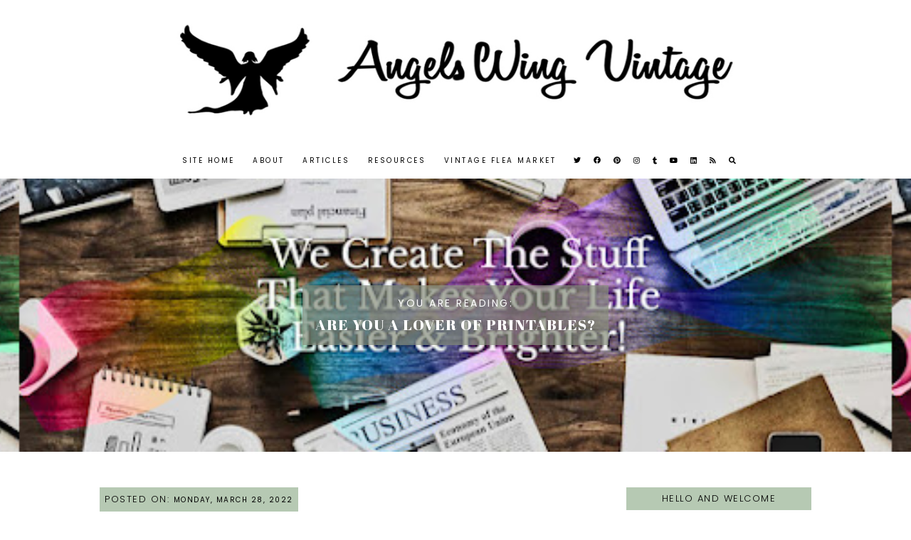

--- FILE ---
content_type: text/html; charset=UTF-8
request_url: https://www.angelswingvintage.com/2022/03/are-you-lover-of-printables.html
body_size: 33525
content:
<!DOCTYPE html>
<html class='v2' dir='ltr' xmlns='http://www.w3.org/1999/xhtml' xmlns:b='http://www.google.com/2005/gml/b' xmlns:data='http://www.google.com/2005/gml/data' xmlns:expr='http://www.google.com/2005/gml/expr'>
<head>
<link href='https://www.blogger.com/static/v1/widgets/4128112664-css_bundle_v2.css' rel='stylesheet' type='text/css'/>
<link href='https://fonts.googleapis.com/css?family=Abril+Fatface|Poppins:300,300i,400,400i,700,700i' rel='stylesheet' type='text/css'/>
<script src='//ajax.googleapis.com/ajax/libs/jquery/1.12.2/jquery.min.js' type='text/javascript'></script>
<link crossorigin='anonymous' href='https://use.fontawesome.com/releases/v5.8.2/css/all.css' integrity='sha384-oS3vJWv+0UjzBfQzYUhtDYW+Pj2yciDJxpsK1OYPAYjqT085Qq/1cq5FLXAZQ7Ay' rel='stylesheet'/>
<meta content='IE=EmulateIE7' http-equiv='X-UA-Compatible'/>
<meta content='width=device-width,initial-scale=1.0' name='viewport'/>
<meta content='width=device-width,initial-scale=1.0,minimum-scale=1.0,maximum-scale=1.0' name='viewport'/>
<meta content='text/html; charset=UTF-8' http-equiv='Content-Type'/>
<meta content='blogger' name='generator'/>
<link href='https://www.angelswingvintage.com/favicon.ico' rel='icon' type='image/x-icon'/>
<link href='https://www.angelswingvintage.com/2022/03/are-you-lover-of-printables.html' rel='canonical'/>
<link rel="alternate" type="application/atom+xml" title="Angels Wing Vintage - Atom" href="https://www.angelswingvintage.com/feeds/posts/default" />
<link rel="alternate" type="application/rss+xml" title="Angels Wing Vintage - RSS" href="https://www.angelswingvintage.com/feeds/posts/default?alt=rss" />
<link rel="service.post" type="application/atom+xml" title="Angels Wing Vintage - Atom" href="https://www.blogger.com/feeds/7319393528265891931/posts/default" />

<link rel="alternate" type="application/atom+xml" title="Angels Wing Vintage - Atom" href="https://www.angelswingvintage.com/feeds/4662522714596002054/comments/default" />
<!--Can't find substitution for tag [blog.ieCssRetrofitLinks]-->
<link href='https://blogger.googleusercontent.com/img/b/R29vZ2xl/AVvXsEi3ifDFK1LRnyfd6pl-4Z45htYks7msMCK4Ura3pwoobmAN5M-K5SAXIPNyNR95dGJRs1oEvxJ7gDpldcCi5_-iS1KcOj9b9brCGaPcrMsqX_iC2zHnoM6cR0Z5Z-fvpB-dfQQM47DUFvQfnPW_KPv_JTHuxSh89DicY_LJF9FIALL3l_dYLauBcPQMsalg/w482-h151/header1400color-1024x319-2.jpg' rel='image_src'/>
<meta content='https://www.angelswingvintage.com/2022/03/are-you-lover-of-printables.html' property='og:url'/>
<meta content='Are You A Lover Of Printables?' property='og:title'/>
<meta content='I opened my printables store for planners, journals, coloring books and more a couple years ago. It officially launched on Leap Day 2020, so...' property='og:description'/>
<meta content='https://blogger.googleusercontent.com/img/b/R29vZ2xl/AVvXsEi3ifDFK1LRnyfd6pl-4Z45htYks7msMCK4Ura3pwoobmAN5M-K5SAXIPNyNR95dGJRs1oEvxJ7gDpldcCi5_-iS1KcOj9b9brCGaPcrMsqX_iC2zHnoM6cR0Z5Z-fvpB-dfQQM47DUFvQfnPW_KPv_JTHuxSh89DicY_LJF9FIALL3l_dYLauBcPQMsalg/w1200-h630-p-k-no-nu/header1400color-1024x319-2.jpg' property='og:image'/>
<title>Are You A Lover Of Printables? | Angels Wing Vintage</title>
<style id='page-skin-1' type='text/css'><!--
/*
[ Design Info ]
Name:     Tecca
Designer: Kate
URL:      www.etsy.com/shop/TemplatesByKate
Version:  1
*/
/*
[ Variable definitions ]
<Group description="Widths" selector="body">
<Variable name="main.width" description="Main Area Width" type="length" default="1000px" max="3000px"/>
<Variable name="sidebar.width" description="Sidebar Width" type="length" default="260px" max="1500px"/>
<Variable name="footer.short.width" description="Footer Short Width" type="length" default="1000px" max="3000px"/>
</Group>
<Group description="Selection and Scrollbar" selector="body">
<Variable name="selection.color" description="Selection Color" type="color" default="#ffffff"/>
<Variable name="selection.background" description="Selection Background" type="color" default="#878F7D"/>
<Variable name="scrollbar.background" description="Scrollbar Background" type="color" default="#dae8d7"/>
<Variable name="scrollbar.thumb" description="Scrollbar Thumb" type="color" default="#878F7D"/>
</Group>
<Group description="Body Color" selector="body">
<Variable name="body.text.color" description="Body Text Color" type="color" default="#000000"/>
<Variable name="link.color" description="Body Link Color" type="color" default="#878F7D"/>
<Variable name="link.hover.color" description="Body Link Hover Color" type="color" default="#000000"/>
<Variable name="statusmsg.bg" description="Status Msg Background" type="color" default="#878F7D"/>
<Variable name="statusmsg.color" description="Status Msg Color" type="color" default="#ffffff"/>
</Group>
<Group description="Backgrounds" selector="body">
<Variable name="body.background" description="Body Background Color" type="color" default="#ffffff"/>
<Variable name="menu.bg" description="Menu Background" type="color" default="#ffffff"/>
<Variable name="main.background" description="Main Area Background" type="color" default="transparent"/>
<Variable name="footer.long.background.color" description="Footer Long Background Color" type="color" default="#ffffff"/>
<Variable name="footer.short.background.color" description="Footer Short Background Color" type="color" default="transparent"/>
</Group>
<Group description="Header" selector=".Header h1">
<Variable name="header.text.color" description="Header Color" type="color" default="#000000" />
<Variable name="header.link.color" description="Header Link Color" type="color" default="#000000" />
<Variable name="header.link.hover" description="Header Link Color on Hover" type="color" default="#000000" />
</Group>
<Group description="Description" selector=".header .description">
<Variable name="description.color" description="Description Color" type="color" default="#000000" />
</Group>
<Group description="Menu" selector=".menu">
<Variable name="menu.link.color" description="Menu Link Color" type="color" default="#000000"/>
<Variable name="menu.link.hover" description="Menu Link Color on Hover" type="color" default="#878F7D"/>
<Variable name="mobile.menu.icon" description="Mobile Menu Icon Color" type="color" default="#000000"/>
<Variable name="mobile.menu.close" description="Mobile Menu Close Color" type="color" default="#000000"/>
<Variable name="menu.socials.color" description="Menu Social Icons Color" type="color" default="#000000"/>
<Variable name="menu.socials.hover" description="Menu Social Icons Color on Hover" type="color" default="#878F7D"/>
</Group>
<Group description="Menu Drop Down" selector=".menu">
<Variable name="dropdown.color" description="Menu Drop Down Color" type="color" default="#000000"/>
<Variable name="dropdown.color.hover" description="Menu Drop Down Color on Hover" type="color" default="#878F7D"/>
<Variable name="dropdown.border" description="Menu Drop Down Border" type="color" default="#ffffff"/>
<Variable name="dropdown.background" description="Menu Drop Down Background" type="color" default="#ffffff"/>
<Variable name="dropdown.background.hover" description="Menu Drop Down Background on Hover" type="color" default="#ffffff"/>
</Group>
<Group description="Search Navigation" selector=".search-outer">
<Variable name="search.field.border" description="Search Field Border" type="color" default="#000000"/>
<Variable name="search.background" description="Search Background" type="color" default="#B6C9B3"/>
<Variable name="search.title.color" description="Search Title color" type="color" default="#000000"/>
<Variable name="search.field.background" description="Search Field Background" type="color" default="transparent"/>
<Variable name="search.text.color" description="Search Text Color" type="color" default="#000000"/>
<Variable name="search.icon.color" description="Search Icon Color" type="color" default="#000000"/>
<Variable name="search.close.color" description="Search Close Color" type="color" default="#000000"/>
</Group>
<Group description="Slider" selector=".Slider">
<Variable name="slider.details.bg" description="Slider Details Background" type="color" default="#878F7D"/>
<Variable name="slider.date.color" description="Slider Date Color" type="color" default="#ffffff"/>
<Variable name="slider.title.color" description="Slider Title Color" type="color" default="#ffffff"/>
<Variable name="slider.summary.color" description="Slider Summary Color" type="color" default="#ffffff"/>
<Variable name="slider.more.bg" description="Slider Read More Background" type="color" default="#333333"/>
<Variable name="slider.more.color" description="Slider Read More Color" type="color" default="#ffffff"/>
<Variable name="slider.more.bg.hover" description="Slider Read More Background on Hover" type="color" default="#333333"/>
<Variable name="slider.more.color.hover" description="Slider Read More Color on Hover" type="color" default="#ffffff"/>
<Variable name="slider.arrows" description="Slider Arrows Color" type="color" default="#000000"/>
</Group>
<Group description="Post Body Headings and Blockquote" selector=".post-body h2,.post-body h3,.post-body h4, blockquote">
<Variable name="post.body.headings.color" description="Post Body Headings Color" type="color" default="#000000"/>
<Variable name="blockquote.text.color" description="Blockquote Text Color" type="color" default="#000000"/>
<Variable name="blockquote.bg" description="Blockquote Background" type="color" default="#ffffff"/>
<Variable name="blockquote.quote.color" description="Blockquote Quote Color" type="color" default="#878F7D"/>
</Group>
<Group description="Post Body Links" selector=".post-body a">
<Variable name="post.link.color" description="Post Body Link Color" type="color" default="#000000"/>
<Variable name="post.link.hover.color" description="Post Body Link Color on Hover" type="color" default="#000000"/>
<Variable name="post.link.bg.color" description="Body Link Border/Background Color" type="color" default="#B6C9B3"/>
</Group>
<Group description="Posts Layout (Index Pages)" selector=".post-outer .post-inner-index">
<Variable name="index.title.color" description="Post Title Color" type="color" default="#ffffff"/>
<Variable name="index.title.color.hover" description="Post Title Color on Hover" type="color" default="#ffffff"/>
<Variable name="index.date.color" description="Post Date Color" type="color" default="#ffffff"/>
<Variable name="index.snippet.color" description="Post Snippet Color" type="color" default="#ffffff"/>
<Variable name="index.details.bg" description="Details Background" type="color" default="#878F7D"/>
</Group>
<Group description="Posts Layout (Label Pages)" selector=".post-outer .post-inner-label">
<Variable name="label.post.details.bg" description="Post Details Background Color" type="color" default="#878F7D"/>
<Variable name="label.date.color" description="Post Date Color" type="color" default="#ffffff"/>
<Variable name="label.title.color" description="Post Title Color" type="color" default="#ffffff"/>
<Variable name="label.title.color.hover" description="Post Title Color on Hover" type="color" default="#ffffff"/>
</Group>
<Group description="Posts Layout (Post Pages)" selector=".post-body">
<Variable name="post.cover.details.bg" description="Post Cover Details Background" type="color" default="#878F7D"/>
<Variable name="post.cover.heading.color" description="Post Cover Heading Color" type="color" default="#ffffff"/>
<Variable name="post.cover.title.color" description="Post Cover Title Color" type="color" default="#ffffff"/>
<Variable name="post.date.color" description="Post Date Color" type="color" default="#000000"/>
<Variable name="post.date.bg" description="Post Date Background" type="color" default="#B6C9B3"/>
</Group>
<Group description="Post Footer (Post Pages)" selector=".post-footer">
<Variable name="post.footer.bg" description="Post Footer Background" type="color" default="#B6C9B3"/>
<Variable name="post.labels.link.color" description="Post Labels Link Color" type="color" default="#000000"/>
<Variable name="post.labels.link.hover" description="Post Labels Link Color on Hover" type="color" default="#000000"/>
<Variable name="post.shareicons.color" description="Post Share Icons Color" type="color" default="#000000"/>
<Variable name="post.shareicons.hover" description="Post Share Icons Color on Hover" type="color" default="#000000"/>
</Group>
<Group description="Related Posts" selector="#related-posts">
<Variable name="related.posts.heading.color" description="Related Posts Heading Color" type="color" default="#000000"/>
<Variable name="related.posts.title.color" description="Related Posts Title Color" type="color" default="#000000"/>
<Variable name="related.posts.title.hover" description="Related Posts Title Color on Hover" type="color" default="#000000"/>
</Group>
<Group description="Sidebar" selector=".sidebar-outer">
<Variable name="sidebar.headings.color" description="Sidebar Headings Color" type="color" default="#000000"/>
<Variable name="sidebar.heading.bg" description="Sidebar Headings Background" type="color" default="#B6C9B3"/>
<Variable name="sidebar.prof.img.shadow" description="Profile widget image shadow color" type="color" default="#000000"/>
<Variable name="sidebar.profile.widget.description.color" description="Profile Widget Description Color" type="color" default="#000000"/>
<Variable name="archive.color" description="Archive Color" type="color" default="#000000"/>
<Variable name="archive.link.color" description="Archive Link Color" type="color" default="#000000"/>
<Variable name="archive.link.color.hover" description="Archive Link Color Hover" type="color" default="#878F7D"/>
<Variable name="archive.arrow.color" description="Archive Arrow Color" type="color" default="#878F7D"/>
</Group>
<Group description="Twitter Feed" selector="#twitterfeed">
<Variable name="twitter.username.color" description="Twitter Username Color" type="color" default="#000000"/>
<Variable name="twitter.username.hover" description="Twitter Username Color on Hover" type="color" default="#000000"/>
<Variable name="twitter.text.color" description="Twitter Text Color" type="color" default="#000000"/>
<Variable name="twitter.link.color" description="Twitter Link Color" type="color" default="#878F7D"/>
<Variable name="twitter.link.hover" description="Twitter Link Color on Hover" type="color" default="#000000"/>
<Variable name="twitter.icons.color" description="Twitter Icons Color" type="color" default="#000000"/>
<Variable name="twitter.icons.hover" description="Twitter Icons Color on Hover" type="color" default="#878F7D"/>
</Group>
<Group description="Popular Posts (Sidebar)" selector="#PopularPosts1">
<Variable name="sidebar.popular.title.color" description="Popular Posts Title Color" type="color" default="#000000"/>
<Variable name="sidebar.popular.title.hover" description="Popular Posts Title Color on Hover" type="color" default="#000000"/>
</Group>
<Group description="Subscribe widget (Sidebar)" selector="#FollowByEmail1">
<Variable name="subscribe.bg" description="Subscribe Area Background" type="color" default="#B6C9B3"/>
<Variable name="subscribe.heading.color" description="Subscribe Heading Color" type="color" default="#444444"/>
<Variable name="subscribe.field.color" description="Subscribe Field Text Color" type="color" default="#000000"/>
<Variable name="subscribe.field.bg" description="Subscribe Field Background" type="color" default="#ffffff"/>
<Variable name="subscribe.button.color" description="Subscribe Button Color" type="color" default="#ffffff"/>
<Variable name="subscribe.button.color.hover" description="Subscribe Button Color Hover" type="color" default="#ffffff"/>
<Variable name="subscribe.button.bg" description="Subscribe Button Background" type="color" default="#878F7D"/>
<Variable name="subscribe.button.bg.hover" description="Subscribe Button Background Hover" type="color" default="#878F7D"/>
<Variable name="subscribe.field.border" description="Subscribe Field Border" type="color" default="transparent"/>
</Group>
<Group description="Contact Form (SIDEBAR)" selector="#ContactForm1">
<Variable name="sidebar.contact.field.color" description="Contact Field Text Color" type="color" default="#000000"/>
<Variable name="sidebar.contact.field.border" description="Contact Field Border" type="color" default="#B6C9B3"/>
<Variable name="sidebar.contact.field.bg" description="Contact Field Background" type="color" default="#ffffff"/>
<Variable name="sidebar.contact.btn.color" description="Contact Button Color" type="color" default="#ffffff"/>
<Variable name="sidebar.contact.btn.color.hover" description="Contact Button Color Hover" type="color" default="#ffffff"/>
<Variable name="sidebar.contact.btn.bg" description="Contact Button Background" type="color" default="#878F7D"/>
<Variable name="sidebar.contact.btn.bg.hover" description="Contact Button Background Hover" type="color" default="#878F7D"/>
</Group>
<Group description="Profile Widget (Homepage)" selector="#Image112">
<Variable name="index.prof.bg" description="Profile widget background color" type="color" default="#B6C9B3"/>
<Variable name="index.prof.img.shadow" description="Profile widget image shadow color" type="color" default="#000000"/>
<Variable name="index.prof.heading.color" description="Profile Widget Heading Color" type="color" default="#444444"/>
<Variable name="index.prof.text.color" description="Profile Widget Text Color" type="color" default="#444444"/>
<Variable name="index.prof.btn.color" description="Profile Widget Button Color" type="color" default="#ffffff"/>
<Variable name="index.prof.btn.color.hover" description="Profile Widget Button Color on Hover" type="color" default="#ffffff"/>
<Variable name="index.prof.btn.bg" description="Profile Widget Button Background" type="color" default="#878F7D"/>
<Variable name="index.prof.btn.bg.hover" description="Profile Widget Button Background on Hover" type="color" default="#878F7D"/>
</Group>
<Group description="Featured Widget (Homepage)" selector="#FeaturedPost1">
<Variable name="featured.bg" description="Featured Post background color" type="color" default="#B6C9B3"/>
<Variable name="featured.img.shadow" description="Featured Post image shadow color" type="color" default="#000000"/>
<Variable name="featured.heading.color" description="Featured Post Heading Color" type="color" default="#444444"/>
<Variable name="featured.title.color" description="Featured Post Title Color" type="color" default="#444444"/>
<Variable name="featured.title.color.hover" description="Featured Post Title Color on Hover" type="color" default="#444444"/>
<Variable name="featured.text.color" description="Featured Post Summary Color" type="color" default="#444444"/>
<Variable name="featured.btn.color" description="Featured Post Button Color" type="color" default="#ffffff"/>
<Variable name="featured.btn.color.hover" description="Featured Post Button Color on Hover" type="color" default="#ffffff"/>
<Variable name="featured.btn.bg" description="Featured Post Button Background" type="color" default="#878F7D"/>
<Variable name="featured.btn.bg.hover" description="Featured Post Button Background on Hover" type="color" default="#878F7D"/>
</Group>
<Group description="Blog Pager" selector="#blog-pager">
<Variable name="blog.pager.link" description="Blog Pager Link Color" type="color" default="#ffffff"/>
<Variable name="blog.pager.link.hover" description="Blog Pager Link Color on Hover" type="color" default="#ffffff"/>
<Variable name="blog.pager.link.bg" description="Blog Pager Link Background" type="color" default="#878F7D"/>
<Variable name="blog.pager.link.bg.hover" description="Blog Pager Link Background on Hover" type="color" default="#878F7D"/>
</Group>
<Group description="Comments" selector="comments">
<Variable name="comments.heading.color" description="Comments Heading Color" type="color" default="#000000"/>
<Variable name="comments.block.border" description="Comments Block Border" type="color" default="#B6C9B3"/>
<Variable name="comments.content.color" description="Comments Text Color" type="color" default="#000000"/>
<Variable name="comments.user.color" description="Comments User Color" type="color" default="#000000"/>
<Variable name="comments.user.hover" description="Comments User Color on Hover" type="color" default="#000000"/>
<Variable name="comments.date.color" description="Comments Date Color" type="color" default="#000000"/>
<Variable name="comments.date.hover" description="Comments Date Color on Hover" type="color" default="#000000"/>
<Variable name="comments.actions.bg" description="Comments Actions Background" type="color" default="#B6C9B3"/>
<Variable name="comments.actions.color" description="Comments Actions Color" type="color" default="#000000"/>
<Variable name="comments.actions.color.hover" description="Comments Actions Color Hover" type="color" default="#000000"/>
<Variable name="comments.thread.toggle.color" description="Comments Thread Toggle Color" type="color" default="#000000"/>
<Variable name="comments.thread.toggle.color.hover" description="Comments Thread Toggle Color on Hover" type="color" default="#878F7D"/>
</Group>
<Group description="Footer Short" selector=".footer-inner">
<Variable name="footer.short.text.color" description="Footer Text Color" type="color" default="#000000"/>
<Variable name="footer.short.link.color" description="Footer Link Color" type="color" default="#000000"/>
<Variable name="footer.short.link.color.hover" description="Footer Link Color Hover" type="color" default="#878F7D"/>
<Variable name="footer.short.heading.color" description="Footer Heading Color" type="color" default="#000000"/>
</Group>
<Group description="Footer Long" selector=".footer-outer">
<Variable name="footer.long.text.color" description="Footer Text Color" type="color" default="#000000"/>
<Variable name="footer.long.link.color" description="Footer Link Color" type="color" default="#000000"/>
<Variable name="footer.long.link.color.hover" description="Footer Link Color Hover" type="color" default="#878F7D"/>
<Variable name="footer.long.heading.color" description="Footer Heading Color" type="color" default="#000000"/>
</Group>
<Group description="Footer Column" selector=".footer-column">
<Variable name="footer.col.text.color" description="Footer Columns Text Color" type="color" default="#000000"/>
<Variable name="footer.col.link.color" description="Footer Columns Link Color" type="color" default="#000000"/>
<Variable name="footer.col.link.color.hover" description="Footer Columns Link Color Hover" type="color" default="#878F7D"/>
<Variable name="footer.col.heading.color" description="Footer Columns Heading Color" type="color" default="#000000"/>
<Variable name="footer.col.background.color" description="Footer Single Column Background Color" type="color" default="transparent"/>
<Variable name="footer.cols.background.color" description="Footer Columns Section Background Color" type="color" default="#ffffff"/>
</Group>
*/
/* -- RESETS -- */
html, body, div, span, applet, object, iframe,h1, h2, h3, h4, h5, h6, p, blockquote, pre,a, abbr, acronym, address, big, cite, code,del, dfn, em, img, ins, kbd, q, s, samp,small, strike, strong, sub, sup, tt, var,b, u, i, center,dl, dt, dd, ol, ul, li,fieldset, form, label, legend,table, caption, tbody, tfoot, thead, tr, th, td,article, aside, canvas, details, embed, figure, figcaption, footer, header, hgroup,menu, nav, output, ruby, section,widget, summary,time, mark, audio, video, .widget, .section {
margin: 0;
padding: 0;
border: 0;
vertical-align: baseline;
font-weight:normal;
}
table {
border-collapse: collapse!important;
border-spacing: 0;
border-radius:0;
}
table,
td,
tr,
th {
margin: 0 auto;
padding: 0;
}
.CSS_LIGHTBOX{
z-index:99999!important;
}
button,
input,
textarea {
outline: 0;
-webkit-appearance: none;
-webkit-border-radius: 0;
}
.clear{
clear:both;
}
/* -- SCROLLBAR & SELECTION -- */
::-webkit-scrollbar {
width: 10px;
}
::-moz-selection {
color: #ffffff;
background:#878F7D;
}
::selection {
color: #ffffff;
background: #878F7D;
}
::-webkit-scrollbar-track {
background: #dae8d7;
}
::-webkit-scrollbar-thumb {
background: #878F7D;
}
::-webkit-scrollbar-thumb:window-inactive {
background: #878F7D;
}
.cookie-choices-info{
z-index:99999!important;
}
/* -- WIDTHS -- */
.blog-outer{
max-width:100%;
overflow:hidden;
}
.blog-inner{
width:1000px;
margin:50px auto 0;
height:auto;
max-width:100%;
background:transparent;
}
.main-area{
width: calc(1000px - 260px - 40px);
float:left;
}
.sidebar-outer{
width:260px;
float:right;
}
/* -- BODY SETTINGS -- */
body{
background:#ffffff;
color:#000000;
font-family: 'Poppins', sans-serif;
font-weight:400;
font-size:13px;
}
a,
a:visited{
text-decoration:none;
color:#878F7D;
}
a:hover{
color:#000000;
-webkit-transition: all 0.5s ease;
-moz-transition: all 0.5s ease;
-ms-transition: all 0.5s ease;
-o-transition: all 0.5s ease;
transition: all 0.5s ease;
}
.video-outer {
width: 100%;
max-width: 100%;
margin: 15px auto;
}
.video-inner {
position: relative;
padding-bottom: 56%;
padding-top: 0px;
height: 0;
background: #fff !important;
}
.video-inner iframe,
.video-inner object,
.video-inner embed {
position: absolute;
top: 0;
width: 100%;
height: 100%;
}
body b,
body strong {
font-weight: bold;
line-height: 1.8;
text-decoration:none;
}
body i {
font-family: inherit;
font-style: italic;
line-height: 1.8;
text-decoration:none;
}
.section{
margin:0;
}
.widget{
line-height:1.5;
}
/* -- HEADER & DESCRIPTION -- */
.header{
padding:20px 0;
}
.Header img{
width: auto;
max-width:100%;
margin:0 auto;
height:auto;
}
.Header h1{
font-family: 'Abril Fatface', cursive;
font-size:38px;
font-weight:normal;
font-style:normal;
color:#FFFFFF;
margin-bottom:0;
letter-spacing:2px;
line-height:1.4;
text-transform:uppercase;
text-align:center;
}
.Header h1 a,
.Header h1 a:visited{
color:#ffffff;
font-weight:400;
}
.Header h1 a:hover{
color:#dae8d7;
}
.header .description{
text-transform:uppercase;
letter-spacing:2.5px;
color:#ffffff;
font-family: 'Poppins', sans-serif;
font-size:10px;
font-weight:400;
font-style:normal;
margin:0 0 0px!important;
}
.header .description span{
margin-top:5px;
}
/* -- MENU -- */
#PageList1 LI A {
font-weight:400!important;
}
.menu-outer.cloned{
width:100%!important;
display:block;
text-align:center;
left:0!important;
}
.menu-outer {
max-width:100%;
margin: 0 auto;
position:initial;
-webkit-font-smoothing: antialiased;
background:#ffffff;
text-align:center;
}
.menu-outer .widget{
display:inline-block;
vertical-align:middle;
line-height:50px;
}
#PageList1{
font-family: 'Poppins', sans-serif;
font-weight:400;
font-style:normal;
text-transform:uppercase;
font-size:10px;
letter-spacing:2.5px;
}
.menu-outer li,
.menu-outer ul {
padding: 0;
list-style: none;
list-style-type: none;
position:relative;
}
.menu-outer li{
display:inline-block;
position:relative;
line-height:50px;
margin:0 10px;
}
.menu-outer li a{
color:#000000;
}
.menu-outer li a:hover{
color:#878F7D;
}
.menu-outer .socialicons a,
.menu-outer .socialicons a:visited{
color:#000000;
display:inline-block;
margin:0 0 0 15px;
font-size:10px;
}
.menu-outer .socialicons a:hover{
color:#878F7D;
}
/* -- MENU - RESPONSIVE -- */
@media screen and (min-width: 1030px) {
.menu-outer.cloned #menu {
visibility: visible;
}
.menuouter {
display: none;
}
.menu{
visibility: hidden;
}
}
@media screen and (max-width: 1029px) {
.menu-outer.original {
visibility: visible !important;
}
.menu-outer.cloned {
display: none !important;
}
#menu{
display:none;
}
.menuouter:after {
content: "\f0c9";
font-family: 'Font Awesome\ 5 Free';
font-weight: 900;
font-size:16px;
color:#000000;
}
.menuouter.open:after {
content: "\f00d";
font-family: 'Font Awesome\ 5 Free';
font-weight: 900;
font-size:16px;
color:#000000;
}
.menuouter {
transition: background 0.3s;
font-size: 20px;
cursor: pointer;
font-style: normal;
text-align:center;
vertical-align:top;
line-height:50px;
display:block;
vertical-align:middle;
}
.menu-outer {
height: auto;
width: 100%;
max-width:100%;
position: relative;
border: 0;
text-align: left;
display:block;
-webkit-font-smoothing: antialiased;
}
.menu-outer li,
.menu-outer .widget {
display: block;
height: auto;
float:none!important;
line-height:40px;
padding:0;
}
.menu-outer ul{
margin:0 0 0 0;
}
.menu-outer li a{
display:block;
margin:0;
line-height:30px;
}
.menu-outer .fas.fa-fw.fa-angle-down, .menu-outer .fas.fa-fw.fa-angle-right{
line-height:27px;
}
}
/* -- DROP DOWN -- */
.menu-outer .level-two {
width: 180px;
position: absolute;
left: 0;
margin: 0 0 0 0px;
display: none;
text-align: left;
z-index: 99;
border:1px solid #ffffff;
background:#ffffff;
}
.menu-outer .level-three {
width: 180px;
position: absolute;
left: 180px;
top:0;
display: none;
text-align: left;
z-index: 99;
border:1px solid #ffffff;
background:#ffffff;
}
.menu-outer .level-two li,
.menu-outer .level-three li {
display: block;
margin: 0;
line-height: normal;
}
.menu-outer .level-two li a,
.menu-outer .level-three li a,
.menu-outer .level-two li span,
.menu-outer .level-three li span {
display:block;
padding:10px;
color:#000000;
margin:0;
}
.menu-outer .level-two li a:hover,
.menu-outer .level-three li a:hover{
color:#878F7D;
background:#ffffff;
}
.menu-outer li.parent:hover .level-two,
.menu-outer .child-item.sharewidth:hover .level-three {
display: block;
}
.menu-outer .fas.fa-fw.fa-angle-down,
.menu-outer .fas.fa-fw.fa-angle-right,
.menu-outer .level-three a:after {
display: none;
}
.menu-outer li.child-item.sharewidth a:after {
content: "\f054";
font-family: "Font Awesome 5 Free" !important;
margin: 0 0 0 4px;
font-weight:900;
font-style: normal;
font-size: 10px;
}
.menu-outer li > a:after {
content: '\f078';
font-family: 'Font Awesome 5 Free';
font-weight: 900;
margin: 0 0 0 4px;
line-height: 0;
font-style: normal;
font-size: 10px;
}
.menu-outer li > a:only-child:after {
content: '';
margin:0;
}
/* -- DROP DOWN - RESPONSIVE -- */
@media screen and (max-width: 1029px) {
.menu-outer li.parent:hover .level-two,
.menu-outer .child-item.sharewidth:hover .level-three {
display: none;
}
.menu-outer li > a:after{
float:right;
line-height:30px;
margin:0 0 0 0;
font-size:14px;
}
.menu-outer .fas.fa-fw.fa-angle-down,
.menu-outer .fas.fa-fw.fa-angle-right {
color: transparent !important;
position: absolute;
top: 0;
left: 70%;
width: 100%;
display: block;
height: 35px;
z-index: 5;
}
.menu-outer .level-two {
width: 100%;
left: 0;
position: relative;
margin: 0 auto;
}
.menu-outer .level-three {
width: 100%;
left: 0;
position: relative;
margin: 0 auto;
}
.menu-outer .Label .level-two {
max-height: inherit;
overflow-y: visible;
}
.menu-outer .level-three a:after {
display: none;
}
.menu-outer li.child-item.sharewidth a:after {
content: "\f078";
}
.menu-outer .level-two li a,
.menu-outer .level-two li span{
padding:0 10px;
}
.menu-outer .level-three li a,
.menu-outer .level-three li span{
padding:0 10px 0 15px;
}
}
/* -- NAVIGATION SEARCH -- */
.menu-outer a.search-icon{
margin-left:15px;
color:#000000;
}
.menu-outer #search-outer {
height: 0px;
}
.menu-outer .search-inner {
margin: 0 auto;
position: relative;
opacity: 0;
visibility: hidden;
display:none;
}
.menu-outer .search-content {
text-align: center;
}
.menu-outer #search-outer.search-open .search-content{
display:table-cell;
vertical-align:middle;
width:100%;
height:100%;
}
.menu-outer .search-content .search-content-title {
color: #000000;
font-family: 'Abril Fatface', cursive;
font-size:26px;
text-transform:uppercase;
letter-spacing:1px;
font-weight:normal;
font-style:normal;
line-height:1.5;
}
.menu-outer #search-outer.search-open {
z-index: 99999;
position:fixed;
background:#B6C9B3;
opacity:0.8;
visibility:visible;
width:100%;
height:100%;
top:0;
left:0;
-moz-transition: all 0.25s ease-out;
-webkit-transition: all 0.25s ease-out;
transition: all 0.25s ease-out;
}
.menu-outer #search-outer.search-open .search-inner {
display:table;
width:80%;
height:100%;
margin:0 auto;
opacity: 1;
visibility: visible;
}
.menu-outer #search-outer .search-close{
font-size:16px;
color:#000000;
cursor:pointer;
}
.menu-outer .search-form-input {
border:0;
border-bottom: 2px solid #000000;
background: transparent;
color: #000000;
padding:10px 0;
font-family: 'Poppins', sans-serif;
font-weight:400;
font-size:13px;
font-style:normal;
text-align:center;
width:300px;
max-width:90%;
margin:0 auto;
}
/* -- SLIDER -- */
.Slider{
margin:0 auto;
max-width:100%;
}
.slick-initialized {
visibility: visible;
}
.slider-item{
margin: 0;
padding: 0;
vertical-align: top;
z-index: 2;
margin:0;
position:relative;
}
.slider-item .part1 {
top: 0;
left: 0;
width: 100%;
height: 100%;
position:absolute;
display:block;
}
.slider-item .part2 {
width: 85%;
height: 100%;
display: table;
margin:0 auto;
}
.slider-item .part3{
width: 100%;
height: 100%;
display: table-cell;
vertical-align: middle;
text-align:center;
}
.slider-item .slide-details{
position:relative;
display:inline-block;
padding:15px;
z-index:3;
text-align:center;
width:400px;
margin:0 auto;
}
.slider-outer .part4{
position:absolute;
top:0px;
right:0px;
width:100%;
height:100%;
display:inline-block;
background:#878F7D;
-ms-filter: "progid:DXImageTransform.Microsoft.Alpha(Opacity=70)";
filter: alpha(opacity=70);
opacity:0.7;
}
.slide-date{
font-family: 'Poppins', sans-serif;
text-transform:uppercase;
font-size:11px;
font-weight:normal;
font-style:normal;
margin-bottom:3px;
letter-spacing:1px;
color:#ffffff;
position:relative;
}
.slide-title {
font-family: 'Abril Fatface', cursive;
font-size:22px;
letter-spacing:1px;
text-transform:uppercase;
font-weight:normal;
font-style:normal;
color:#ffffff;
position:relative;
line-height:1.4;
}
.slide-more {
margin-top:15px;
}
.slide-more a{
display:inline-block;
padding:7px 10px;
font-size:10px;
letter-spacing:1.5px;
text-transform:uppercase;
position:relative;
font-family: 'Poppins', sans-serif;
font-weight:300;
}
.slide-more a,
.slide-more a:visited{
color:#ffffff;
background:#333333;
}
.slide-more a:hover{
color:#ffffff;
background:#333333;
}
.slider-outer,
.slider-outer a,
.slider-outer a:visited,
.slider-outer a:hover {
text-decoration:none!important;
}
.slide-img{
background-size: cover !important;
background-position:50% 50%!important;
padding-bottom:40%;
margin:0 ;
width:100%;
max-width:100%;
display:block;
position:relative;
z-index:2;
}
.slide-summary{
position:relative;
color:#ffffff;
font-size:13px;
font-style:normal;
line-height:1.5;
margin-top:7px;
font-weight:300;
}
#HTML201{
visibility:hidden;
}
.slider-outer{
position:relative;
max-width:100%;
margin:0 auto;
}
.slick-prev,
.slick-next {
z-index: 9999;
}
.slick-prev{left:7px;}
.slick-next{right:7px;}
.slick-prev:before,
.slick-next:before {
font-size:30px;
color:#000000;
opacity:0.5;
}
.slick-prev:before {
content: "\f053" !important;
font-family:"Font Awesome 5 Free" !important;
font-weight:900;
}
.slick-next:before {
content: "\f054" !important;
font-family:"Font Awesome 5 Free" !important;
font-weight:900;
}
/* -- SLIDER - RESPONSIVE -- */
@media screen and (max-width: 800px) {
.slide-img{
padding-bottom:68%;
}
.slider-item .part2{
width:60%;
}
}
@media screen and (max-width: 680px) {
.slider-item .part2{
width:90%;
margin:0 auto;
}
.slide-img{
padding-bottom:75%;
}
.slide-title{
margin-top:0;
}
.slick-prev, .slick-next{
display:none!important;
}
}
@media screen and (max-width: 550px) {
.slide-img{
padding-bottom:80%;
}
.slide-summary{
margin-top:10px;
}
.slide-more{
display:none;
}
.slide-title{
font-size:18px;
}
.slider-item .slide-details{
padding:15px 15px;
max-width:90%;
width:auto;
}
}
@media screen and (max-width: 400px) {
.slide-summary,
.slide-more{
display:none;
}
}
/* -- POST BODY SETTINGS -- */
.post-body ol {
list-style: decimal;
list-style-type: decimal;
padding: 0 0 0 2em;
}
blockquote{
font-family: 'Poppins', sans-serif;
font-size:13px;
font-weight:700;
letter-spacing:0px;
text-transform:uppercase;
letter-spacing:1px;
text-align:left;
max-width:100%;
margin:20px auto ;
padding:10px;
color:#000000;
background:#ffffff;
}
blockquote:before{
content:'\f10d';
font-family:"Font Awesome 5 Free" !important;
font-weight:900;
margin-right:3px;
font-size:17px;
color:#878F7D;
font-style:normal;
}
.post-body a,
.post-body a:visited{
text-decoration:none;
padding-bottom:0;
color:#000000;
background-image: linear-gradient(to bottom, transparent 0, #B6C9B3 0) !important;
background-position: 0 .85em !important;
background-repeat: no-repeat;
}
.post-body a:hover{
color:#000000;
background-image: linear-gradient(to bottom, transparent 0, #B6C9B3 0) !important;
background-position: 0px !important;
-webkit-transition: all 0.5s ease;
-moz-transition: all 0.5s ease;
-ms-transition: all 0.5s ease;
-o-transition: all 0.5s ease;
transition: all 0.5s ease;
}
.post-body img,
.post-body a img,
.post img,
.post a img{
max-width:100%;
width:auto;
height:auto;
}
a img {
border: none;
position: relative;
}
.separator a,
.separator a:visited,
.separator a:hover {
background: transparent !important;
background-position: 0 !important;
padding-bottom:0;
}
.separator a {
margin-left: 0 !important;
margin-right: 0 !important;
}
.post-body h2,
.post-body h3,
.post-body h4 {
text-transform: uppercase;
letter-spacing: 1px;
color:#000000;
font-weight:700;
text-align:left;
}
.post-body h2{
font-size:18px;
font-style:normal;
}
.post-body h3{
font-size:16px;
font-style:normal;
}
.post-body h4{
font-size:14px;
font-style:normal;
font-weight:400;
}
/* -- POSTS LAYOUT (INDEX PAGES) -- */
.post-inner-index .part1{
position:absolute;
display:inline-block;
width:100%;
height:100%;
margin:0;
padding:0;
top:0;
text-align:center;
}
.post-inner-index .part2{
display:table;
width:85%;
margin:0 auto;
height:100%;
}
.post-inner-index .part3{
display:table-cell;
vertical-align:middle;
width:100%;
height:100%;
}
.post-inner-index .part4{
position:absolute;
top:0px;
right:0px;
width:100%;
height:100%;
display:inline-block;
background:#878F7D;
-ms-filter: "progid:DXImageTransform.Microsoft.Alpha(Opacity=70)";
filter: alpha(opacity=70);
opacity: 0.7;
}
.post-outer:first-child .post-inner-index .post-details{
width:400px;
margin:0 auto;
}
.post-inner-index .post-details{
display:inline-block;
padding:15px;
position:relative;
}
.post-inner-index .post-title {
font-family: 'Abril Fatface', cursive;
color:#ffffff;
font-size:18px;
text-transform:uppercase;
line-height:1.4;
letter-spacing:1px;
text-align:center;
margin-top:5px;
}
.post-inner-index .post-title a,
.post-inner-index .post-title a:visited{
color:#ffffff;
}
.post-inner-index .post-title a:hover{
color:#ffffff;
}
.post-inner-index .date-header{
font-family: 'Poppins', sans-serif;
color:#ffffff;
padding:0;
background:none;
font-size:10px;
border-bottom:none;
margin:0;
padding-bottom:0;
text-transform:uppercase;
letter-spacing:2px;
text-align:center;
}
.post-inner-index .post-snippet{
color:#ffffff;
margin-top:10px;
font-style:normal;
font-size:13px;
font-family: 'Poppins', sans-serif;
position:relative;
}
.post-inner-index .post-thumb{
position:relative;
}
/* -- POSTS LAYOUT - RESPONSIVE (INDEX PAGES) -- */
@media screen and (max-width: 500px) {
.post-outer:nth-child(1) .post-img{
padding-bottom:65%!important;
}
.post-outer:first-child .post-inner-index .post-details{
max-width:100%;
width:auto;
}
}
/* -- POSTS LAYOUT (LABEL PAGES) -- */
.status-msg{
font-family: 'Poppins', sans-serif;
font-size:11px;
text-transform:uppercase;
font-style:normal;
color:#ffffff;
letter-spacing:2px;
margin-bottom:30px;
text-align:center;
font-weight:400;
background:#878F7D;
padding:10px 5px;
}
.status-msg span{
font-family:'Abril Fatface',cursive;
font-weight:400;
font-size:19px;
letter-spacing:1.5px;
margin-top:3px;
display:block;
}
.post-inner-label .post-title{
font-family: 'Abril Fatface', cursive;
text-transform:uppercase;
letter-spacing:1px;
font-size:17px;
margin-bottom:0;
color:#ffffff;
line-height:1.4;
text-align:center;
}
.post-inner-label .post-title:hover{
color:#ffffff;
-webkit-transition: all 0.3s ease;
-moz-transition: all 0.3s ease;
-ms-transition: all 0.3s ease;
-o-transition: all 0.3s ease;
transition: all 0.3s ease;
}
.post-inner-label .date-header{
font-family: 'Poppins', sans-serif;
text-transform:uppercase;
letter-spacing:1px;
padding:0;
background:none;
margin-bottom:4px;
font-size:10px;
color:#ffffff;
text-align:center;
padding-bottom:0;
bordeR:none;
display:block;
}
.post-inner-label .part4{
position:absolute;
top:0px;
left:0px;
width:100%;
height:100%;
display:inline-block;
-ms-filter: "progid:DXImageTransform.Microsoft.Alpha(Opacity=70)";
filter: alpha(opacity=70);
opacity: 0.7;
background:#878F7D;
}
.post-inner-label .post-details{
display:inline-block;
position:relative;
padding:10px;
text-align:left;
}
.post-inner-label .part1{
position:absolute;
display:block;
width:100%;
height:100%;
margin:0;
padding:0;
left:0;
top:0;
text-align:center;
}
.post-inner-label .part2{
display:table;
width:85%;
margin:0 auto;
height:100%;
}
.post-inner-label .part3{
display:table-cell;
vertical-align:middle;
width:100%;
height:100%;
}
/* -- POSTS LAYOUT (POST PAGES) -- */
.post-cover{
position:relative;
width: 100vw;
left: calc(-50vw + 50%);
margin-bottom:50px;
}
.newphoto{
display: block;
width: 100%;
padding-bottom:30%;
background-position: 50% 50%!important;
background-size: contain!important;
}
@media screen and (max-width: 870px){
.newphoto{
padding-bottom:45%;
}
}
@media screen and (max-width: 570px){
.newphoto{
padding-bottom:55%;
}
.postcover-title{
max-width:100%;
width:auto!important;
display:block;
}
}
@media screen and (max-width: 440px){
.newphoto{
padding-bottom:65%;
}
}
.postcover1{
display:block;
position:absolute;
width:100%;
height:100%;
margin:0;
padding:0;
top:0;
left:0;
}
.postcover2{
display:table;
width:85%;
height:100%;
margin:0 auto;
}
.postcover3{
display:table-cell;
vertical-align:middle;
width:100%;
height:100%;
text-align:center;
}
.postcover4{
position:absolute;
top:0px;
left:0px;
width:100%;
height:100%;
display:inline-block;
-ms-filter: "progid:DXImageTransform.Microsoft.Alpha(Opacity=70)";
filter: alpha(opacity=70);
opacity: 0.7;
background:#878F7D;
}
.postcover-title .beforecovertitle{
color:#ffffff;
text-transform:uppercase;
letter-spacing:2.5px;
font-weight:normal;
margin-bottom:5px;
display:block;
font-size:14px;
position:relative;
}
.postcover-title span{
font-family: 'Abril Fatface', cursive;
font-weight: 400;
font-size: 21px;
color: #ffffff;
text-align: center;
text-transform:uppercase;
letter-spacing: 1px;
position:relative;
}
.postcover-title{
padding:15px;
display:inline-block;
width:400px;
position:relative;
}
.post-title{
display:none;
}
.date-header{
font-family: 'Poppins', sans-serif;
font-size:13px;
font-weight:300;
font-style:normal;
color:#000000;
display:inline-block;
text-transform:uppercase;
letter-spacing:1.5px;
text-align:left;
margin-bottom:30px;
padding:7px;
background:#B6C9B3;
}
.date-header span{
font-size:10px;
}
.post-body{
font-family: 'Poppins', sans-serif;
font-size:13px;
font-weight:300;
font-style:normal;
text-align:justify;
line-height:1.8;
}
.post-footer{
margin:50px 0 0;
}
.post-footer-line-1{
font-size:0px;
margin-bottom:40px;
text-align:center;
background:#B6C9B3;
padding:10px 0;
}
.post-labels{
font-family: 'Poppins', sans-serif;
font-weight:400;
font-style:normal;
text-transform:uppercase;
letter-spacing:2px;
color:#000000;
text-align:left;
font-size:11px;
}
.post-labels a,
.post-labels a:visited{
color:#000000;
display:inline-block;
font-size:11px;
margin:0 7px;
}
.post-labels a:hover{
color:#000000;
}
.post-share,
.post-labels{
display:inline-block;
width:48%;
margin:0 1%;
vertical-align:middle;
}
.post-share{
text-align:right;
}
.post-share a,
.post-share a:visited{
color:#000000;
font-size:12px;
display:inline-block;
vertical-align: middle;
position: relative;
margin: 0 10px;
font-weight:400;
}
.post-share a:hover{
color:#000000;
}
/* -- RELATED POSTS -- */
#related-posts{
font-size:0px;
margin-bottom:60px;
width:101%;
margin-left:-0.5%;
text-align:center;
}
#related-posts li{
display:inline-block;
position:relative;
list-style:none;
width:32.33%;
padding:0;
margin:0 0.5% ;
vertical-align:top;
}
#related-posts .related11{
margin-bottom:15px;
text-align:center;
font-family: 'Abril Fatface', cursive;
font-size:20px;
font-weight:400;
font-style:normal;
color:#000000;
letter-spacing:1.5px;
text-transform:uppercase;
clear:both;
}
#related-posts .related_img {
padding-bottom:120%;
background-position:50% 50% !important;
background-size: cover!important;
width:100%;
height:auto;
margin-bottom:5px;
}
#related-posts .related_img:hover{
opacity:0.7;
-webkit-transition: all 0.3s ease;
-moz-transition: all 0.3s ease;
-ms-transition: all 0.3s ease;
-o-transition: all 0.3s ease;
transition: all 0.3s ease;
}
#related-posts .related-title{
font-family: 'Abril Fatface', cursive;
font-size:17px;
font-weight:400;
font-style:normal;
color:#000000;
text-align:center;
line-height:1.4;
letter-spacing:0.5px;
position:relative;
padding:0 5px;
}
#related-posts .related-title:hover{
color:#000000;
-webkit-transition: all 0.3s ease;
-moz-transition: all 0.3s ease;
-ms-transition: all 0.3s ease;
-o-transition: all 0.3s ease;
transition: all 0.3s ease;
}
/* -- RELATED POSTS - RESPONSIVE -- */
@media screen and (max-width: 500px) {
#related-posts li{
width:98%;
margin:0 auto 25px;
}
#related-posts .related_img{
padding-bottom:90%;
}
}
/* -- SIDEBAR -- */
.sidebar-outer img{
max-width:100%;
height:auto;
margin:0 auto;
width:auto;
display:block;
}
.sidebar-outer .widget{
margin-bottom:40px;
position:relative;
}
.sidebar-outer .widget-content{
text-align:center;
}
.sidebar-outer h2{
font-family: 'Poppins', sans-serif;
font-size:13px;
font-weight:300;
font-style:normal;
color:#000000;
text-align:center;
text-transform:uppercase;
letter-spacing:1.5px;
margin-bottom:20px;
line-height:1.4;
position:relative;
padding:7px 5px;
background:#B6C9B3;
}
#Image111 img{
max-width:100%;
height:auto;
margin:0 auto 20px;
box-shadow:3px 3px 15px #000000;
}
#Image111 .caption{
font-family:inherit;
font-size:13px;
font-weight:300;
font-style:normal;
color:#000000;
}
#PopularPosts1 .popular-img{
padding-bottom:80%;
max-width:100%;
width:100%;
background-size:cover!important;
background-position:50%!important;
margin-bottom:5px;
}
#PopularPosts1 .popular-img:hover{
opacity:0.7;
-webkit-transition: all 0.3s ease;
-moz-transition: all 0.3s ease;
-ms-transition: all 0.3s ease;
-o-transition: all 0.3s ease;
transition: all 0.3s ease;
}
#PopularPosts1 ul{
padding:0;
font-size:0;
}
#PopularPosts1 li{
list-style:none;
padding:0;
margin:0 0 20px;
}
#PopularPosts1 .item-thumbnail {
float: none;
margin: 0 0 0 0px;
}
#PopularPosts1 .item-title{
padding-bottom:0;
font-family: 'Abril Fatface', cursive;
font-size:16px;
letter-spacing:0.5px;
line-height:1.4;
font-weight:normal;
font-style:normal;
position:relative;
color:#000000;
}
#PopularPosts1 .item-title a,
#PopularPosts1 .item-title a:visited{
color:#000000;
}
#PopularPosts1 .item-title a:hover{
color:#000000;
-webkit-transition: all 0.3s ease;
-moz-transition: all 0.3s ease;
-ms-transition: all 0.3s ease;
-o-transition: all 0.3s ease;
transition: all 0.3s ease;
}
/* SUBSCRIBE WIDGET (HOMEPAGE) */
.Subscribe-outer{
width: 100vw;
left: calc(-50vw + 50%);
margin:20px auto 50px;
position:relative;
background:#B6C9B3;
}
#FollowByEmail1 h2{
font-size:18px;
text-transform:uppercase;
text-align:left;
letter-spacing:1px;
color:#444444;
font-family:'Abril Fatface', cursive;
width:37%;
margin-right:3%;
}
#FollowByEmail1{
padding:40px 0;
width:1000px;
margin:0 auto;
}
#FollowByEmail1 h2,
#FollowByEmail1 .widget-content{
display:inline-block;
vertical-align:middle;
}
#FollowByEmail1 .widget-content{
margin:0 auto;
font-size:0;
width:60%;
}
#FollowByEmail1 .follow-by-email-inner .follow-by-email-address{
border:1px solid transparent;
background:#ffffff;
font-family: 'Poppins', sans-serif;
color:#000000;
width: 77%;
display:inline-block;
vertical-align:top;
height: 45px;
font-weight: 400;
font-size: 10px;
letter-spacing: 1px;
text-transform: uppercase;
text-align: center;
padding: 0;
margin:0 ;
-webkit-box-sizing: border-box;
-moz-box-sizing: border-box;
box-sizing: border-box;
}
#FollowByEmail1 .follow-by-email-inner .follow-by-email-submit{
color:#ffffff;
background:#878F7D;
font-family: 'Poppins', sans-serif;
width: 20%;
display:inline-block;
vertical-align:top;
margin: 0 0 0 3%;
border-radius: 0;
padding: 0;
height: 45px;
font-weight: 400;
font-size: 10px;
text-transform: uppercase;
letter-spacing: 2.5px;
-webkit-font-smoothing: subpixel-antialiased;
-webkit-transition: all 0.5s ease;
-moz-transition: all 0.5s ease;
-ms-transition: all 0.5s ease;
-o-transition: all 0.5s ease;
transition: all 0.5s ease;
-webkit-box-sizing: border-box;
-moz-box-sizing: border-box;
box-sizing: border-box;
}
#FollowByEmail1 .follow-by-email-inner .follow-by-email-submit:hover{
color:#ffffff;
background:#878F7D;
-webkit-transition: all 0.25s ease;
-moz-transition: all 0.25s ease;
-ms-transition: all 0.25s ease;
-o-transition: all 0.25s ease;
transition: all 0.25s ease;
}
/* -- SUBSCRIBE WIDGET - RESPONSIVE (HOMEPAGE) -- */
@media screen and (max-width: 1050px) {
#FollowByEmail1{
max-width:90%;
margin:0 auto;
}
}
@media screen and (max-width: 700px) {
#FollowByEmail1 h2,
#FollowByEmail1 .widget-content{
display:block;
width:95%;
margin:0 auto;
}
#FollowByEmail1 h2{
margin-bottom:20px;
text-align:center;
}
}
@media screen and (max-width: 450px) {
#FollowByEmail1 .follow-by-email-inner .follow-by-email-address,
#FollowByEmail1 .follow-by-email-inner .follow-by-email-submit{
display:block;
width:100%;
margin:0;
}
#FollowByEmail1 .follow-by-email-inner .follow-by-email-address{
margin-bottom:15px;
}
}
/* -- BLOG ARCHIVE -- */
#ArchiveList {
font-family: 'Poppins', sans-serif;
font-size:11px;
font-weight:normal;
font-style:normal;
text-align: center;
letter-spacing: 1px;
text-transform: uppercase;
color:#000000;
}
#ArchiveList a,
#ArchiveList a:visited {
color: #000000;
}
#BlogArchive1 a:hover {
color: #878F7D!important;
}
.BlogArchive #ArchiveList ul ul li{
margin:10px 0!important;
}
.BlogArchive #ArchiveList ul{
margin:10px 0!important;
}
.BlogArchive #ArchiveList ul.posts li {
font-family: 'Poppins', sans-serif;
font-size:13px;
font-weight:400;
font-style:normal;
text-align: center;
letter-spacing:0px;
text-transform: none !important;
line-height: 1.4;
margin-top:10px!important;
}
.BlogArchive #ArchiveList ul.posts{
margin:10px 0 20px 10px!important;
}
#ArchiveList span.zippy,
#ArchiveList ul li .post-count {
display: none !important;
}
#ArchiveList ul ul li a.post-count-link {
font-family: 'Poppins', sans-serif;
font-size:10px;
font-weight:normal;
font-style:normal;
text-align: center;
text-transform:uppercase;
letter-spacing:1px;
}
#ArchiveList ul li {
padding: 0 0 !important;
text-indent: 0 !important;
margin: 0 !important;
position: relative;
}
#ArchiveList ul .post-count-link {
padding: 0 0;
display: inline-block;
margin: 0 ;
line-height:1.7;
}
#ArchiveList ul li a.toggle {
position: absolute;
top: 0;
left: 0;
width: 100%;
display: block;
padding:10px 0 12px;
z-index: 5;
}
#ArchiveList ul li.archivedate.collapsed:before {
content: "\f078";
font-family: "Font Awesome 5 Free" !important;
font-weight: 900;
font-size: 9px;
color: #878F7D;
margin: 0 4px 0 0;
}
#ArchiveList ul li.archivedate.expanded:before {
content: "\f078";
font-family: "Font Awesome 5 Free" !important;
font-weight: 900;
font-size: 9px;
color: #878F7D;
margin: 0 4px 0 0;
}
/* TWITTER FEED */
#twitterfeed .timePosted{
display:none;
}
#twitterfeed .interact{
margin:20px auto 0;
text-align:center;
}
a.twitter_retweet_icon:before{
content:'\f079';
font-family: "Font Awesome 5 Free" !important;
font-weight: 900;
}
a.twitter_reply_icon:before{
content:'\f075';
font-family: "Font Awesome 5 Free" !important;
font-weight: 900;
}
a.twitter_fav_icon:before{
content:'\f004';
font-family: "Font Awesome 5 Free" !important;
font-weight: 900;
}
#twitterfeed .interact a{
display:inline-block;
margin:0 10px;
}
#twitterfeed .interact a,
#twitterfeed .interact a:visited{
color:#000000;
}
#twitterfeed .interact a:hover{
color:#878F7D;
}
#twitterfeed .tweet{
width:100%;
position:Relative;
color:#000000;
font-size: 13px;
text-align:center;
line-height: 1.4;
margin: 10px auto;
font-weight: 300;
}
#twitterfeed a,
#twitterfeed a:visited{
color:#878F7D;
}
#twitterfeed a:hover{
color:#000000;
}
#twitterfeed li{
list-style:none;
padding:0;
}
#twitterfeed img{
display:none;
}
#twitterfeed .media img{
display:none;
}
#twitterfeed ul{
padding:0;
}
#twitterfeed a [data-scribe="user_link"] {
position:relative;
display:block;
}
#twitterfeed span[data-scribe="element:screen_name"] {
display:none!important;
}
#twitterfeed .user span{
color:#000000;
}
#twitterfeed .user {
font-family: 'Abril Fatface',cursive;
position:relative;
text-align:center;
width:100%;
vertical-align:middle;
font-size:18px;
color:#000000;
margin:10px auto 0;
letter-spacing:0px;
font-weight:normal;
display:inline-block;
}
/* BLOG PAGER */
#blog-pager {
margin:30px 0 !important;
margin-left:0!important;
width:auto;
font-family: 'Abril Fatface', cursive;
font-size:13px;
font-weight:normal;
font-style:normal;
text-transform:uppercase;
letter-spacing:2px;
}
#blog-pager a,
#blog-pager a:visited{
color:#ffffff;
display:inline-block;
padding:7px 15px;
background:#878F7D;
}
#blog-pager a:hover{
color:#ffffff;
background:#878F7D;
}
a.home-link{
display:none!important;
}
#blog-pager-newer-link {
float: left;
}
#blog-pager-older-link {
float: right;
}
/* == COMMENTS == */
.comments .comments-content .loadmore{
margin-top:0;
}
.comments{
margin-top:40px;
}
.comments .comments-content{
margin-top:20px;
}
.comments .avatar-image-container {
display: inherit!important;
padding: 10px 0 0 10px;
max-width: 40px;
position:relative;
z-index:99;
margin-right:10px;
}
.comments h4{
text-align:center;
font-family: 'Abril Fatface', cursive;
font-size:18px;
font-weight:400;
font-style:normal;
color:#000000;
text-transform:uppercase;
letter-spacing:1px;
margin-bottom:30px;
}
.comment-footer{
margin:0px!important;
}
.comments .comments-content .user {
text-align: center;
color:#000000;
position:relative;
font-family: 'Abril Fatface', cursive;
font-size:17px;
letter-spacing:0px;
font-weight:normal;
font-style:normal;
display:block;
text-align:left;
}
.comments .comments-content .user a,
.comments .comments-content .user a:visited{
display:inline-block;
position: relative;
z-index:2;
color:#000000;
}
.comments .comments-content .user a:hover{
color:#000000;
-webkit-transition: all 0.3s ease;
-moz-transition: all 0.3s ease;
-ms-transition: all 0.3s ease;
-o-transition: all 0.3s ease;
transition: all 0.3s ease;
}
.datetime.secondary-text{
margin-left:0px!important;
font-family: 'Poppins', sans-serif;
font-size:10px;
text-transform:uppercase;
letter-spacing:1px;
display:block;
color:#000000;
}
.datetime.secondary-text a,
.datetime.secondary-text a:visited{
color:#000000;
}
.datetime.secondary-text a:hover{
color:#000000;
}
.comments .comments-content .comment-header{
padding-bottom:0px;
margin:0 0 8px;
position:relative;
top:-3px;
}
.comments .comment-block{
margin:0 auto 35px;
padding:10px;
border:1px solid #B6C9B3;
}
.comments .comments-content .comment-content{
margin:20px 0;
line-height:1.6;
font-family: 'Poppins', sans-serif;
font-size:13px;
font-weight:400;
color:#000000;
padding:0 ;
display:block;
}
.comments .comments-content .comment:first-child{
padding-top:0;
}
.comments .comments-content .comment-thread{
margin:0 0;
}
.comments .comments-content .comment{
margin-bottom:0;
padding-bottom:0;
}
.comments .comments-content .comment-replies{
margin-top:0;
}
.comments .comment .comment-actions {
font-family: 'Poppins', sans-serif;
font-size:10px;
font-weight:400;
font-style:normal;
text-align: left;
text-transform: uppercase;
letter-spacing: 2px;
display:inline-block;
position:relative;
right:10px;
top:10px;
padding:0;
background:#B6C9B3;
}
.comments .comment .comment-actions a{
display:inline-block;
position: relative;
z-index:2;
padding:10px;
margin:0 10px;
}
.comments .comment .comment-actions a,
.comments .comment .comment-actions a:visited{
color:#000000;
}
.comments .comment .comment-actions a:hover{
text-decoration:none;
color:#000000;
}
.comments .comments-content .comment-thread{
padding:0px!important;
}
.comments .comments-content .inline-thread{
margin:0px!important;
}
.comments .thread-collapsed .thread-arrow,
.comments .thread-expanded .thread-arrow{
background:none!important;
}
.comments .thread-expanded .thread-arrow:before{
content: '\f107';
font-family: 'Font Awesome\ 5 Free';
font-weight: 900;
margin-right:3px;
font-size:14px;
vertical-align:middle;
}
.comments .thread-collapsed .thread-arrow:before{
content:'\f105';
font-family:"Font Awesome 5 Free" !important;
font-weight:900;
margin-right:3px;
font-size:14px;
vertical-align:middle;
}
.comments .thread-toggle .thread-arrow{
margin:0;
height:0;
display:inherit;
width:0;
padding-right:15px;
}
.comments .continue a,
.comments .thread-toggle{
font-family: 'Poppins', sans-serif;
font-size:11px;
font-weight:700;
font-style:normal;
letter-spacing:1.5px;
display:inline-block;
color:#000000;
text-transform:uppercase;
margin-bottom:25px;
}
.comments .thread-toggle{
padding:0;
}
.comments .thread-toggle a{
color:#000000;
font-weight:700;
}
.comments .continue a:hover,
.comments .thread-toggle a:hover{
color:#878F7D;
}
.comments .comment-replybox-single{
margin:0!important;
}
/* FOOTER SHORT */
.footer-inner{
background:transparent;
color:#000000;
width:1000px;
margin:0 auto;
padding:0;
max-width:97%;
}
.footer-inner a,
.footer-inner a:visited{
color:#000000;
}
.footer-inner a:hover{
color:#878F7D;
}
.footer-inner .widget{
margin:35px 0 0!important;
}
.footer-inner img{
max-width:100%;
height:auto;
margin:0 auto;
}
.footer-inner h2{
font-family: 'Abril Fatface', cursive;
font-size:15px;
font-weight:normal;
font-style:normal;
text-transform:uppercase;
letter-spacing:1px;
margin-bottom:15px;
text-align:center;
color:#000000;
}
/* FOOTER COLUMNS */
.footer-column{
background:#ffffff;
color:#000000;
width:100%;
}
.footer-column1{
margin: 0 auto;
width:1000px;
font-size:0;
max-width:97%;
}
.footer-column .footer-col{
width:49%;
margin:0 0.5%;
vertical-align:middle;
display:inline-block;
font-size:initial;
}
.footer-column a,
.footer-column a:visited{
color:#000000;
}
.footer-column a:hover{
color:#878F7D;
}
.footer-column .widget{
background:transparent;
padding:20px 0;
margin:40px 0 0!important;
}
.footer-column .widget:first-child{
margin-top:0!important;
}
.footer-column img{
max-width:100%;
height:auto;
margin:0 auto;
}
.footer-column h2{
font-family: 'Abril Fatface', cursive;
font-size:14px;
font-weight:normal;
font-style:normal;
text-transform:uppercase;
letter-spacing:1.5px;
margin-bottom:15px;
text-align:center;
color:#000000;
}
/* == FOOTER COLUMN - RESPONSIVE  == */
@media screen and (max-width: 940px) {
.footer-column .footer-col{
width:99%;
display:block;
margin:0 auto;
}
}
/* FOOTER LONG */
.footer-outer{
background:#ffffff;
color:#000000;
margin:0 auto;
width:100%;
max-width:100%;
}
.footer-outer a,
.footer-outer a:visited{
color:#000000;
}
.footer-outer a:hover{
color:#878F7D;
}
.footer-outer .widget{
margin:35px 0 0!important;
padding:20px 0;
}
.footer-outer img{
max-width:100%;
height:auto;
margin:0 auto;
}
.footer-outer h2{
font-family: 'Abril Fatface', cursive;
font-size:15px;
font-weight:normal;
font-style:normal;
text-transform:uppercase;
letter-spacing:1px;
margin-bottom:15px;
text-align:center;
color:#000000;
}
/* == INSTAGRAM == */
.instagram_gallery:after {
content: '';
clear: both;
display: table;
}
.instagram_gallery a {
position: relative;
display: block!important;
float:left;
}
.instagram_gallery img {
display: block !important;
position: relative !important;
z-index: 1;
}
.instagram_gallery,
.instagram_gallery > a {
-webkit-transition: all 0.5s ease;
-moz-transition: all 0.5s ease;
-ms-transition: all 0.5s ease;
-o-transition: all 0.5s ease;
transition: all 0.5s ease;
}
.instagram_gallery > a:hover {
opacity: 0.7;
}
@media screen and (max-width: 750px) {
.instagram_gallery a {
width: 33.33% !important;
}
}
/* -- PROFILE WIDGET (HOMEPAGE) -- */
.Profile-outer{
background:#B6C9B3;
margin-top:40px;
}
#Image112{
width:1000px;
margin:0 auto;
padding:25px;
}
#Image112 .part1{
position:absolute;
right:0;
top:0;
width:57%;
margin:0;
padding:0;
height:100%;
display:inline-block;
}
#Image112 .part2{
display:table;
width:85%;
height:100%;
margin:0 auto;
padding:0;
}
#Image112 .part3{
display:table-cell;
vertical-align:middle;
width:100%;
height:100%;
text-align:left;
}
#Image112 .widget-content{
margin:0 auto;
}
#Image112 .prof-img{
padding-bottom:40%;
width:40%;
background-size:cover!important;
background-position:50%!important;
position:relative;
display:inline-block;
box-shadow:13px 13px 22px #000000;
}
#Image112 h2{
color:#444444;
font-size:19px;
font-family: 'Abril Fatface', cursive;
letter-spacing:4px;
margin-bottom:10px;
text-transform:uppercase;
font-weight:400;
position:relative;
}
#Image112 .caption{
line-height:1.5;
font-size:13px;
font-weight:300;
position:relative;
color:#444444;
font-style:normal;
}
#Image112 .prof-more{
margin-top:15px;
}
#Image112 .prof-more a,
#Image112 .prof-more a:visited{
color:#ffffff;
}
#Image112 .prof-more a{
font-family:'Poppins', sans-serif;
display:inline-block;
padding:7px 15px;
background:#878F7D;
font-size:10px;
letter-spacing:2.5px;
text-transform:uppercase;
}
#Image112 .prof-more a:hover{
color:#ffffff;
background:#878F7D;
-webkit-transition: all 0.5s ease;
-moz-transition: all 0.5s ease;
-ms-transition: all 0.5s ease;
-o-transition: all 0.5s ease;
transition: all 0.5s ease;
}
/* -- PROFILE WIDGET (Index Pages) - RESPONSIVE -- */
@media screen and (max-width: 1050px) {
#Image112{
max-width:90%;
margin:0 auto;
padding:25px 0;
}
}
@media screen and (max-width: 750px) {
#Image112 .prof-img{
width:60%;
padding-bottom:50%;
display:block;
margin:0 auto 25px;
}
#Image112 .part1{
position:relative;
display:block;
width:100%;
}
#Image112 .part2{
width:95%;
}
#Image112 .part3{
text-align:center;
}
}
@media screen and (max-width: 550px) {
#Image112 .prof-img{
width:80%;
padding-bottom:70%;
}
}
/* -- FEATURED POST (HOMEPAGE) -- */
.Featured-outer{
background:#B6C9B3;
width: 100vw;
left: calc(-50vw + 50%);
margin:20px auto 50px;
position:relative;
}
#FeaturedPost1{
width:1000px;
margin:0 auto;
padding:25px 0;
}
#FeaturedPost1 .post-summary{
padding-top:0;
}
#FeaturedPost1 .part1{
position:absolute;
right:0;
top:0;
width:57%;
margin:0;
padding:0;
height:100%;
display:inline-block;
}
#FeaturedPost1 .part2{
display:table;
width:85%;
height:100%;
margin:0 auto;
padding:0;
}
#FeaturedPost1 .part3{
display:table-cell;
vertical-align:middle;
width:100%;
height:100%;
text-align:left;
}
#FeaturedPost1 .widget-content{
margin:0 auto;
}
#FeaturedPost1 .featured-img{
padding-bottom:40%;
width:40%;
background-size:cover!important;
background-position:50%!important;
position:relative;
display:inline-block;
box-shadow:13px 13px 22px #000000;
}
#FeaturedPost1 .featured-heading{
font-size:15px;
font-family:'Poppins',sans-serif;
text-transform:uppercase;
letter-spacing:3px;
font-weight:700;
margin-bottom:20px;
color:#444444;
display:inline-block;
padding-bottom:2px;
border-bottom:3px solid #444444;
}
#FeaturedPost1 h2{
color:#444444;
font-size:19px;
font-family: 'Abril Fatface', cursive;
letter-spacing:1px;
margin-bottom:10px;
text-transform:uppercase;
font-weight:400;
position:relative;
}
#FeaturedPost1 h2 a,
#FeaturedPost1 h2 a:visited{
color:#444444;
}
#FeaturedPost1 h2 a:hover{
color:#444444;
-webkit-transition: all 0.3s ease;
-moz-transition: all 0.3s ease;
-ms-transition: all 0.3s ease;
-o-transition: all 0.3s ease;
transition: all 0.3s ease;
}
#FeaturedPost1 h3{
line-height:1.5;
font-size:13px;
font-weight:300;
position:relative;
color:#444444;
font-style:normal;
}
#FeaturedPost1 .featured-more{
margin-top:15px;
}
#FeaturedPost1 .featured-more a,
#FeaturedPost1 .featured-more a:visited{
color:#ffffff;
}
#FeaturedPost1 .featured-more a{
font-family:'Poppins', sans-serif;
display:inline-block;
padding:7px 15px;
background:#878F7D;
font-size:10px;
letter-spacing:2.5px;
text-transform:uppercase;
}
#FeaturedPost1 .featured-more a:hover{
color:#ffffff;
background:#878F7D;
-webkit-transition: all 0.5s ease;
-moz-transition: all 0.5s ease;
-ms-transition: all 0.5s ease;
-o-transition: all 0.5s ease;
transition: all 0.5s ease;
}
/* -- FEATURED POST - RESPONSIVE (HOMEPAGE) -- */
@media screen and (max-width: 1050px) {
#FeaturedPost1{
max-width:90%;
width:auto;
margin:0 auto;
}
}
@media screen and (max-width: 750px) {
#FeaturedPost1 .featured-img{
display:block;
width:60%;
padding-bottom:50%;
margin:0 auto 25px;
}
#FeaturedPost1 .part1{
position:relative;
width:100%;
display:block;
}
#FeaturedPost1 .part3{
text-align:center;
}
}
@media screen and (max-width: 550px) {
#FeaturedPost1 .featured-img{
width:80%;
padding-bottom:70%;
}
}
/* -- CONTACT FORM (SIDEBAR) -- */
#ContactForm1 .contact-form-widget{
max-width:100%;
text-align:center;
}
#ContactForm1 .contact-form-name,
#ContactForm1 .contact-form-email,
#ContactForm1 .contact-form-email-message,
#ContactForm1 .contact-form-email:focus,
#ContactForm1 .contact-form-name:focus,
#ContactForm1 .contact-form-email-message:focus,
#ContactForm1 .contact-form-email:hover,
#ContactForm1 .contact-form-name:hover,
#ContactForm1 .contact-form-email-message:hover{
font-family: 'Poppins', sans-serif;
box-shadow:none;
width:100%;
background:#ffffff;
border:1px solid #B6C9B3;
color:#000000;
margin:0 0 15px auto;
text-align:center;
text-transform:uppercase;
letter-spacing:1.5px;
font-size:10px;
font-weight:400;
max-width:100%;
display:block;
}
#ContactForm1 .contact-form-name,
#ContactForm1 .contact-form-email{
height:40px;
}
#ContactForm1 .contact-form-email-message{
height:110px;
padding-top:7px;
}
#ContactForm1 .contact-form-button-submit,
#ContactForm1 .contact-form-button-submit:active,
#ContactForm1 .contact-form-button-submit:focus:active,
#ContactForm1 .contact-form-button-submit.focus:active{
font-family: 'Poppins', sans-serif;
color:#ffffff;
background:#878F7D;
border:none;
box-shadow:none;
border-radius:0;
margin:0 0 0 auto;
cursor:pointer;
text-transform:uppercase;
letter-spacing:2px;
font-size:11px;
width:100%;
display:block;
height:35px;
font-weight:400;
}
#ContactForm1 .contact-form-button-submit:hover{
color:#ffffff;
background:#878F7D;
border:none;
box-shadow:none;
}
/* COPYRIGHT */
.copyright {
color:#000;
letter-spacing: 1.5px;
padding: 20px 0;
display:table;
width:100%;
background:transparent;
line-height:1.5;
text-align:center;
text-transform:uppercase;
font-size:10px;
font-weight:400;
}
.copyright a,
.copyright a:visited{
color:#000;
font-weight:700;
}
.copyright .copy{
display:table-cell;
width:50%;
vertical-align:middle;
padding:0 10px;
}
.copyright .copy.name{
text-align:left;
}
.copyright .copy.shop{
text-align:right;
}
.copyright a:hover{
color:#000000;
}
/* REMOVED */
#Navbar1,
#Attribution1,
#Profile1,
.quickedit,
.feed-links,
.comments .comments-content .icon.blog-author,
.widget-item-control,
.status-msg-wrap{
display: none !important;
}
/* RESPONSIVE */
@media screen and (max-width: 1030px) {
.blog-inner,
.footer-inner{
max-width:95%;
}
.main-area {
width: 66%;
}
.sidebar-outer{
width:30%;
}
}
@media screen and (max-width: 970px) {
.main-area{
width: 100%;
float:none;
}
.sidebar-outer{
width:300px;
max-width:100%;
margin:40px auto;
float:none;
}
}
@media screen and (max-width: 450px) {
.postcover-title span{
font-size:18px;
}
}

--></style>
<style id='template-skin-1' type='text/css'><!--
body#layout {
background: #f9f9f9!important;
border: 0!important;
}
body#layout .section h4 {
font-size: 14px !important;
text-transform: uppercase;
letter-spacing: 1px;
color:#000;
}
body#layout div.section {
background:none!important;
border: 0!important;
margin:0!important;
}
body#layout .blog-inner {
width: 800px;
margin-top: 0px !important;
}
body#layout table{
width:100%;
}
body#layout #PageList1,
body#layout #Header1,
body#layout #HTML101,
body#layout .header,
body#layout #menu,
body#layout #socials{
width:auto;
float:none;
}
body#layout .menu{
height:inherit!important;
}
body#layout .main-area {
width: 70%;
padding: 0;
}
body#layout .sidebar-outer{
width:30%;
padding:0;
}
body#layout .menuinner{
position:relative;
}
body#layout .menu-outer,
body#layout .header-outer {
position: relative;
height: inherit;
display:block;
width:100%;
}
body#layout .menu-outer .widget,
body#layout .menu-outer .section{
display:block;
height:auto;
height:inherit;
}
body#layout .footer-outer,
body#layout .footer-column1 {
width: 100%;
display: table;
}
body#layout .footer-col{
display:table-cell;
width:33.33%;
}
body#layout #Navbar1,
body#layout #Attribution1,
body#layout #Profile1,
body#layout .status-msg {
display: none;
}
--></style>
<script type='text/javascript'>
//<![CDATA[
eval(function(p,a,c,k,e,r){e=function(c){return(c<a?'':e(parseInt(c/a)))+((c=c%a)>35?String.fromCharCode(c+29):c.toString(36))};if(!''.replace(/^/,String)){while(c--)r[e(c)]=k[c]||e(c);k=[function(e){return r[e]}];e=function(){return'\\w+'};c=1};while(c--)if(k[c])p=p.replace(new RegExp('\\b'+e(c)+'\\b','g'),k[c]);return p}('7 6=o p();7 9=0;7 8=o p();7 g=o p();v K(e){u(7 i=0;i<e.A.B.3;i++){7 f=e.A.B[i];6[9]=f.C.$t;L{g[9]=f.M.D}N(O){s=f.P.$t;a=s.w("<Q");b=s.w("R=\\"",a);c=s.w("\\"",b+5);d=s.S(b+5,c-b-5);h((a!=-1)&&(b!=-1)&&(c!=-1)&&(d!="")){g[9]=d}x g[9]=\'T://2.U.V.W/-X/Y/Z/10/11/12-13.14\'}h(6[9].3>15)6[9]=6[9].16(0,17)+"...";u(7 k=0;k<f.y.3;k++){h(f.y[k].18==\'19\'){8[9]=f.y[k].E;9++}}}}v 1a(){7 a=o p(0);7 b=o p(0);7 c=o p(0);u(7 i=0;i<8.3;i++){h(!F(a,8[i])){a.3+=1;a[a.3-1]=8[i];b.3+=1;c.3+=1;b[b.3-1]=6[i];c[c.3-1]=g[i]}}6=b;8=a;g=c}v F(a,e){u(7 j=0;j<a.3;j++)h(a[j]==e)G 1b;G 1c}v 1d(){u(7 i=0;i<8.3;i++){h((8[i]==1e)||(!(6[i]))){8.q(i,1);6.q(i,1);g.q(i,1);i--}}7 r=H.1f((6.3-1)*H.1g());7 i=0;h(6.3>0)m.n(\'<4 l="1h">\'+1i+\'</4>\');m.n(\'<4 z="1j: 1k;"/>\');1l(i<6.3&&i<1m&&i<1n){m.n(\'<I><a z="1o-1p:1q;\');h(i!=0)m.n(\'"\');x m.n(\'"\');m.n(\'E="\'+8[r]+\'"><4 l="1r" z="1s:D(\'+g[r]+\')"/></4><4 l="1t"><4 l="1u"><4 l="1v"><4 l="J-1w"><4 l="1x"></4><4 l="J-C">\'+6[r]+\'</4></4></4></4></4></a></I>\');h(r<6.3-1){r++}x{r=0}i++}m.n(\'</4>\');8.q(0,8.3);g.q(0,g.3);6.q(0,6.3)}',62,96,'|||length|div||relatedTitles|var|relatedUrls|relatedTitlesNum|||||||thumburl|if||||class|document|write|new|Array|splice||||for|function|indexOf|else|link|style|feed|entry|title|url|href|contains_thumbs|return|Math|li|related|related_results_labels_thumbs|try|gform_foot|catch|error|content|img|src|substr|http|bp|blogspot|com|ex3V86fj4dQ|UrCQQa4cLsI|AAAAAAAAFdA|j2FCTmGOrog|s1600|no|thumbnail|png|300|substring|35|rel|alternate|removeRelatedDuplicates_thumbs|true|false|printRelatedLabels_thumbs|currentposturl|floor|random|related11|relatedpoststitle|clear|both|while|20|maxresults|text|decoration|none|related_img|background|part1|part2|part3|details|part4'.split('|'),0,{}))
//]]></script>
<style>
.blog-inner{
margin:0 auto;
}
#Image112{
display:none;
}
</style>
<script>//<![CDATA[
(function(root,factory){if(typeof define==='function'&&define.amd){define([],factory);}else if(typeof exports==='object'){module.exports=factory();}else{factory();}}(this,function(){var domNode='';var maxTweets=20;var parseLinks=true;var queue=[];var inProgress=false;var printTime=true;var printUser=true;var formatterFunction=null;var supportsClassName=true;var showRts=true;var customCallbackFunction=null;var showInteractionLinks=true;var showImages=false;var useEmoji=false;var targetBlank=true;var lang='en';var permalinks=true;var dataOnly=false;var script=null;var scriptAdded=false;function handleTweets(tweets){if(customCallbackFunction===null){var x=tweets.length;var n=0;var element=document.getElementById(domNode);var html='<ul>';while(n<x){html+='<li>'+tweets[n]+'</li>';n++;}
html+='</ul>';element.innerHTML=html;}else{customCallbackFunction(tweets);}}
function strip(data){return data.replace(/<b[^>]*>(.*?)<\/b>/gi,function(a,s){return s;}).replace(/class="(?!(tco-hidden|tco-display|tco-ellipsis))+.*?"|data-query-source=".*?"|dir=".*?"|rel=".*?"/gi,'');}
function targetLinksToNewWindow(el){var links=el.getElementsByTagName('a');for(var i=links.length-1;i>=0;i--){links[i].setAttribute('target','_blank');links[i].setAttribute('rel','noopener');}}
function getElementsByClassName(node,classname){var a=[];var regex=new RegExp('(^| )'+classname+'( |$)');var elems=node.getElementsByTagName('*');for(var i=0,j=elems.length;i<j;i++){if(regex.test(elems[i].className)){a.push(elems[i]);}}
return a;}
function extractImageUrl(image_data){if(image_data!==undefined&&image_data.innerHTML.indexOf('data-image')>=0){var data_src=image_data.innerHTML.match(/data-image=\"([A-z0-9]+:\/\/[A-z0-9]+\.[A-z0-9]+\.[A-z0-9]+\/[A-z0-9]+\/[A-z0-9\-]+)/i)[1];return decodeURIComponent(data_src)+'.jpg';}}
var twitterFetcher={fetch:function(config){if(config.maxTweets===undefined){config.maxTweets=20;}
if(config.enableLinks===undefined){config.enableLinks=true;}
if(config.showUser===undefined){config.showUser=true;}
if(config.showTime===undefined){config.showTime=true;}
if(config.dateFunction===undefined){config.dateFunction='default';}
if(config.showRetweet===undefined){config.showRetweet=true;}
if(config.customCallback===undefined){config.customCallback=null;}
if(config.showInteraction===undefined){config.showInteraction=true;}
if(config.showImages===undefined){config.showImages=false;}
if(config.useEmoji===undefined){config.useEmoji=false;}
if(config.linksInNewWindow===undefined){config.linksInNewWindow=true;}
if(config.showPermalinks===undefined){config.showPermalinks=true;}
if(config.dataOnly===undefined){config.dataOnly=false;}
if(inProgress){queue.push(config);}else{inProgress=true;domNode=config.domId;maxTweets=config.maxTweets;parseLinks=config.enableLinks;printUser=config.showUser;printTime=config.showTime;showRts=config.showRetweet;formatterFunction=config.dateFunction;customCallbackFunction=config.customCallback;showInteractionLinks=config.showInteraction;showImages=config.showImages;useEmoji=config.useEmoji;targetBlank=config.linksInNewWindow;permalinks=config.showPermalinks;dataOnly=config.dataOnly;var head=document.getElementsByTagName('head')[0];if(script!==null){head.removeChild(script);}
script=document.createElement('script');script.type='text/javascript';if(config.list!==undefined){script.src='https://syndication.twitter.com/timeline/list?'+'callback=__twttrf.callback&dnt=false&list_slug='+
config.list.listSlug+'&screen_name='+config.list.screenName+'&suppress_response_codes=true&lang='+(config.lang||lang)+'&rnd='+Math.random();}else if(config.profile!==undefined){script.src='https://syndication.twitter.com/timeline/profile?'+'callback=__twttrf.callback&dnt=false'+'&screen_name='+config.profile.screenName+'&suppress_response_codes=true&lang='+(config.lang||lang)+'&rnd='+Math.random();}else if(config.likes!==undefined){script.src='https://syndication.twitter.com/timeline/likes?'+'callback=__twttrf.callback&dnt=false'+'&screen_name='+config.likes.screenName+'&suppress_response_codes=true&lang='+(config.lang||lang)+'&rnd='+Math.random();}else{script.src='https://cdn.syndication.twimg.com/widgets/timelines/'+
config.id+'?&lang='+(config.lang||lang)+'&callback=__twttrf.callback&'+'suppress_response_codes=true&rnd='+Math.random();}
head.appendChild(script);}},callback:function(data){if(data===undefined||data.body===undefined){inProgress=false;if(queue.length>0){twitterFetcher.fetch(queue[0]);queue.splice(0,1);}
return;}
if(!useEmoji){data.body=data.body.replace(/(<img[^c]*class="Emoji[^>]*>)|(<img[^c]*class="u-block[^>]*>)/g,'');}
if(!showImages){data.body=data.body.replace(/(<img[^c]*class="NaturalImage-image[^>]*>|(<img[^c]*class="CroppedImage-image[^>]*>))/g,'');}
if(!printUser){data.body=data.body.replace(/(<img[^c]*class="Avatar"[^>]*>)/g,'');}
var div=document.createElement('div');div.innerHTML=data.body;if(typeof(div.getElementsByClassName)==='undefined'){supportsClassName=false;}
function swapDataSrc(element){var avatarImg=element.getElementsByTagName('img')[0];if(avatarImg){avatarImg.src=avatarImg.getAttribute('data-src-2x');}else{var screenName=element.getElementsByTagName('a')[0].getAttribute('href').split('twitter.com/')[1];var img=document.createElement('img');img.setAttribute('src','https://twitter.com/'+screenName+'/profile_image?size=bigger');element.prepend(img);}
return element;}
var tweets=[];var authors=[];var times=[];var images=[];var rts=[];var tids=[];var permalinksURL=[];var x=0;if(supportsClassName){var tmp=div.getElementsByClassName('timeline-Tweet');while(x<tmp.length){if(tmp[x].getElementsByClassName('timeline-Tweet-retweetCredit').length>0){rts.push(true);}else{rts.push(false);}
if(!rts[x]||rts[x]&&showRts){tweets.push(tmp[x].getElementsByClassName('timeline-Tweet-text')[0]);tids.push(tmp[x].getAttribute('data-tweet-id'));if(printUser){authors.push(swapDataSrc(tmp[x].getElementsByClassName('timeline-Tweet-author')[0]));}
times.push(tmp[x].getElementsByClassName('dt-updated')[0]);permalinksURL.push(tmp[x].getElementsByClassName('timeline-Tweet-timestamp')[0]);if(tmp[x].getElementsByClassName('timeline-Tweet-media')[0]!==undefined){images.push(tmp[x].getElementsByClassName('timeline-Tweet-media')[0]);}else{images.push(undefined);}}
x++;}}else{var tmp=getElementsByClassName(div,'timeline-Tweet');while(x<tmp.length){if(getElementsByClassName(tmp[x],'timeline-Tweet-retweetCredit').length>0){rts.push(true);}else{rts.push(false);}
if(!rts[x]||rts[x]&&showRts){tweets.push(getElementsByClassName(tmp[x],'timeline-Tweet-text')[0]);tids.push(tmp[x].getAttribute('data-tweet-id'));if(printUser){authors.push(swapDataSrc(getElementsByClassName(tmp[x],'timeline-Tweet-author')[0]));}
times.push(getElementsByClassName(tmp[x],'dt-updated')[0]);permalinksURL.push(getElementsByClassName(tmp[x],'timeline-Tweet-timestamp')[0]);if(getElementsByClassName(tmp[x],'timeline-Tweet-media')[0]!==undefined){images.push(getElementsByClassName(tmp[x],'timeline-Tweet-media')[0]);}else{images.push(undefined);}}
x++;}}
if(tweets.length>maxTweets){tweets.splice(maxTweets,(tweets.length-maxTweets));authors.splice(maxTweets,(authors.length-maxTweets));times.splice(maxTweets,(times.length-maxTweets));rts.splice(maxTweets,(rts.length-maxTweets));images.splice(maxTweets,(images.length-maxTweets));permalinksURL.splice(maxTweets,(permalinksURL.length-maxTweets));}
var arrayTweets=[];var x=tweets.length;var n=0;if(dataOnly){while(n<x){arrayTweets.push({tweet:tweets[n].innerHTML,author:authors[n]?authors[n].innerHTML:'Unknown Author',author_data:{profile_url:authors[n]?authors[n].querySelector('[data-scribe="element:user_link"]').href:null,profile_image:authors[n]?'https://twitter.com/'+authors[n].querySelector('[data-scribe="element:screen_name"]').title.split('@')[1]+'/profile_image?size=bigger':null,profile_image_2x:authors[n]?'https://twitter.com/'+authors[n].querySelector('[data-scribe="element:screen_name"]').title.split('@')[1]+'/profile_image?size=original':null,screen_name:authors[n]?authors[n].querySelector('[data-scribe="element:screen_name"]').title:null,name:authors[n]?authors[n].querySelector('[data-scribe="element:name"]').title:null},time:times[n].textContent,timestamp:times[n].getAttribute('datetime').replace('+0000','Z').replace(/([\+\-])(\d\d)(\d\d)/,'$1$2:$3'),image:extractImageUrl(images[n]),rt:rts[n],tid:tids[n],permalinkURL:(permalinksURL[n]===undefined)?'':permalinksURL[n].href});n++;}}else{while(n<x){if(typeof(formatterFunction)!=='string'){var datetimeText=times[n].getAttribute('datetime');var newDate=new Date(times[n].getAttribute('datetime').replace(/-/g,'/').replace('T',' ').split('+')[0]);var dateString=formatterFunction(newDate,datetimeText);times[n].setAttribute('aria-label',dateString);if(tweets[n].textContent){if(supportsClassName){times[n].textContent=dateString;}else{var h=document.createElement('p');var t=document.createTextNode(dateString);h.appendChild(t);h.setAttribute('aria-label',dateString);times[n]=h;}}else{times[n].textContent=dateString;}}
var op='';if(parseLinks){if(targetBlank){targetLinksToNewWindow(tweets[n]);if(printUser){targetLinksToNewWindow(authors[n]);}}
if(printUser){op+='<div class="user">'+strip(authors[n].innerHTML)+'</div>';}
op+='<p class="tweet">'+strip(tweets[n].innerHTML)+'</p>';if(printTime){if(permalinks){op+='<p class="timePosted"><a href="'+permalinksURL[n]+'">'+times[n].getAttribute('aria-label')+'</a></p>';}else{op+='<p class="timePosted">'+
times[n].getAttribute('aria-label')+'</p>';}}}else{if(tweets[n].textContent){if(printUser){op+='<p class="user">'+authors[n].textContent+'</p>';}
op+='<p class="tweet">'+tweets[n].textContent+'</p>';if(printTime){op+='<p class="timePosted">'+times[n].textContent+'</p>';}}else{if(printUser){op+='<p class="user">'+authors[n].textContent+'</p>';}
op+='<p class="tweet">'+tweets[n].textContent+'</p>';if(printTime){op+='<p class="timePosted">'+times[n].textContent+'</p>';}}}
if(showInteractionLinks){op+='<p class="interact"><a href="https://twitter.com/intent/'+'tweet?in_reply_to='+tids[n]+'" class="twitter_reply_icon"'+
(targetBlank?' target="_blank" rel="noopener">':'>')+'</a><a href="https://twitter.com/intent/retweet?'+'tweet_id='+tids[n]+'" class="twitter_retweet_icon"'+
(targetBlank?' target="_blank" rel="noopener">':'>')+'</a>'+'<a href="https://twitter.com/intent/favorite?tweet_id='+
tids[n]+'" class="twitter_fav_icon"'+
(targetBlank?' target="_blank" rel="noopener">':'>')+'</a></p>';}
if(showImages&&images[n]!==undefined&&extractImageUrl(images[n])!==undefined){op+='<div class="media">'+'<img src="'+extractImageUrl(images[n])+'" alt="Image from tweet" />'+'</div>';}
if(showImages){arrayTweets.push(op);}else if(!showImages&&tweets[n].textContent.length){arrayTweets.push(op);}
n++;}}
handleTweets(arrayTweets);inProgress=false;if(queue.length>0){twitterFetcher.fetch(queue[0]);queue.splice(0,1);}}};window.__twttrf=twitterFetcher;window.twitterFetcher=twitterFetcher;return twitterFetcher;}));
//]]></script>
<script>//<![CDATA[
/*!
 * jquery.instagramFeed
 *
 * @version 3.0.4
 *
 * https://github.com/jsanahuja/jquery.instagramFeed
 *
 */
(function ($) {
    var defaults = {
        'host': "https://www.instagram.com/",
        'username': '',
        'tag': '',
        'user_id': '',
        'location': '',
        'container': '',
        'display_profile': true,
        'display_biography': true,
        'display_gallery': true,
        'display_captions': false,
        'display_igtv': false,
        'max_tries': 8,
        'callback': null,
        'styling': true,
        'items': 8,
        'items_per_row': 4,
        'margin': 0.5,
        'image_size': 640,
        'lazy_load': false,
        'cache_time': 360,
        'on_error': console.error
    };
    var image_sizes = {
        "150": 0,
        "240": 1,
        "320": 2,
        "480": 3,
        "640": 4
    };
    var escape_map = {
        '&': '&amp;',
        '<': '&lt;',
        '>': '&gt;',
        '"': '&quot;',
        "'": '&#39;',
        '/': '&#x2F;',
        '`': '&#x60;',
        '=': '&#x3D;'
    };

    function escape_string(str) {
        return str.replace(/[&<>"'`=\/]/g, function (char) {
            return escape_map[char];
        });
    }

    function parse_caption(igobj, data){
        if (
            typeof igobj.node.edge_media_to_caption.edges[0] !== "undefined" && 
            typeof igobj.node.edge_media_to_caption.edges[0].node !== "undefined" && 
            typeof igobj.node.edge_media_to_caption.edges[0].node.text !== "undefined" && 
            igobj.node.edge_media_to_caption.edges[0].node.text !== null
        ) {
            return igobj.node.edge_media_to_caption.edges[0].node.text;
        }
        if (
            typeof igobj.node.title !== "undefined" &&
            igobj.node.title !== null &&
            igobj.node.title.length != 0
        ) {
            return igobj.node.title;
        }
        if (
            typeof igobj.node.accessibility_caption !== "undefined" &&
            igobj.node.accessibility_caption !== null &&
            igobj.node.accessibility_caption.length != 0
        ) {
            return igobj.node.accessibility_caption;
        }
        return false;
    }

    /**
     * Cache management
     */
    function get_cache(options, last_resort){
        var read_cache = last_resort || false;
        
        if (!last_resort && options.cache_time > 0) {
            var cached_time = localStorage.getItem(options.cache_time_key);
            if(cached_time !== null && parseInt(cached_time) + 1000 * 60 * options.cache_time > new Date().getTime()){
                read_cache = true;
            }
        }

        if(read_cache){
            var data = localStorage.getItem(options.cache_data_key);
            if(data !== null){
                return JSON.parse(data);
            }
        }
        return false;
    };

    function set_cache(options, data){
        var cached_time = localStorage.getItem(options.cache_time_key),
            cache = options.cache_time != 0 && (cached_time === null || parseInt(cached_time) + 1000 * 60 * options.cache_time > new Date().getTime());
        
        if(cache){
            localStorage.setItem(options.cache_data_key, JSON.stringify(data));
            localStorage.setItem(options.cache_time_key, new Date().getTime());
        }
    }

    /**
     * Request / Response
     */
    function parse_response(type, data){
        switch(type){
            case "username":
            case "tag":
            case "location":
                try {
                    data = data.split("window._sharedData = ")[1].split("<\/script>")[0];
                } catch (e) {
                    return false;
                }
                data = JSON.parse(data.substr(0, data.length - 1));
                data = data.entry_data.ProfilePage || data.entry_data.TagPage || data.entry_data.LocationsPage;
                if(typeof data !== "undefined"){
                    return data[0].graphql.user || data[0].graphql.hashtag || data[0].graphql.location;
                }
                return false;
            break;
            case "userid":
                if(typeof data.data.user !== "undefined"){
                    return data.data.user;
                }
                return false;
            break;
        }
    }

    function request_data(url, type, tries, callback, autoFallback, googlePrefix){
        var prefixedUrl;
        if(autoFallback && googlePrefix){
            prefixedUrl = 'https://images' + ~~(Math.random() * 3333) + '-focus-opensocial.googleusercontent.com/gadgets/proxy?container=none&url=' + url;
        }
        $.get(prefixedUrl || url, function(response){
            var data = parse_response(type, response);
            if(data !== false){
                callback(data);
            }else{
                // Unexpected response, not retrying
                callback(false);
            }
        }).fail(function (e) {
            if(tries > 1){
                console.warn("Instagram Feed: Request failed, " + (tries-1) + " tries left. Retrying...");
                request_data(url, type, tries-1, callback, autoFallback, !googlePrefix);
            }else{
                callback(false, e);
            }
        });
    }

    /**
     * Retrieve data
     */
    function get_data(options, callback){
        var data = get_cache(options, false);

        if(data !== false){
            // Retrieving data from cache
            callback(data);
        }else{
            // No cache, let's do the request
            var url;
            switch(options.type){
                case "username":
                    url = options.host + options.id + '/';
                break;
                case "tag":
                    url = options.host + 'explore/tags/' + options.id + '/'
                break;
                case "location":
                    url = options.host + 'explore/locations/' + options.id + '/'
                break;
                case "userid":
                    url = options.host + 'graphql/query/?query_id=17888483320059182&variables={"id":"' + options.id + '","first":' + options.items + ',"after":null}';
                break;
            }

            request_data(url, options.type, options.max_tries, function(data, exception){
                if(data !== false){
                    set_cache(options, data);
                    callback(data);
                }else if(typeof exception === "undefined"){
                    options.on_error("Instagram Feed: It looks like the profile you are trying to fetch is age restricted. See https://github.com/jsanahuja/InstagramFeed/issues/26", 3);
                }else{
                    // Trying cache as last resort before throwing
                    data = get_cache(options, true);
                    if(data !== false){
                        callback(data);
                    }else{
                        options.on_error("Instagram Feed: Unable to fetch the given user/tag. Instagram responded with the status code: " + exception.status, 5);
                    }
                }
            }, options.host === defaults.host && options.type != "userid", false);
        }
    }

    /**
     * Rendering
     */
    function render(options, data){
        var html = "", styles;

        /**
         * Styles
         */
        if(options.styling){
            var width = (100 - options.margin * 2 * options.items_per_row) / options.items_per_row;
            styles = {
                profile_container: ' style="text-align:center;"',
                profile_image: ' style="border-radius:10em;width:15%;max-width:125px;min-width:50px;"',
                profile_name: ' style="font-size:1.2em;"',
                profile_biography: ' style="font-size:1em;"',
                gallery_image: ' style="width:100%;"',
                gallery_image_link: ' style="width:' + width + '%; margin:' + options.margin + '%;position:relative; display: inline-block; height: 100%;"'
            };
            
            if(options.display_captions){
                html += "<style>\
                    a[data-caption]:hover::after {\
                        content: attr(data-caption);\
                        text-align: center;\
                        font-size: 0.8rem;\
                        color: black;\
                        position: absolute;\
                        left: 0;\
                        right: 0;\
                        bottom: 0;\
                        padding: 1%;\
                        max-height: 100%;\
                        overflow-y: auto;\
                        overflow-x: hidden;\
                        background-color: hsla(0, 100%, 100%, 0.8);\
                    }\
                </style>";
            }
        }else{
            styles = {
                profile_container: "",
                profile_image: "",
                profile_name: "",
                profile_biography: "",
                gallery_image: "",
                gallery_image_link: ""
            };
        }

        /**
         * Profile & Biography
         */
        if(options.display_profile && options.type !== "userid"){
            html += '<div class="instagram_profile"' + styles.profile_container + '>';
            html += '<img class="instagram_profile_image" src="' + data.profile_pic_url  + '" alt="'+ (options.type == "tag" ? data.name + ' tag pic' : data.username + ' profile pic') + '"' + styles.profile_image + (options.lazy_load ? ' loading="lazy"' : '') + ' />';
            if(options.type == "tag"){
                html += '<p class="instagram_tag"' + styles.profile_name + '><a href="https://www.instagram.com/explore/tags/' + options.tag + '/" rel="noopener" target="_blank">#' + options.tag + '</a></p>';
            }else if(options.type == "username"){
                html += "<p class='instagram_username'" + styles.profile_name + ">@" + data.full_name + " (<a href='https://www.instagram.com/" + options.username + "/' rel='noopener' target='_blank'>@" + options.username + "</a>)</p>";
                if(options.display_biography){
                    html += "<p class='instagram_biography'" + styles.profile_biography + ">" + data.biography + "</p>";
                }
            }else if(options.type == "location"){
                html += "<p class='instagram_location'" + styles.profile_name + "><a href='https://www.instagram.com/explore/locations/" + options.location + "/' rel='noopener' target='_blank'>" + data.name + "</a></p>";
            }
            html += "</div>";
        }

        /**
         * Gallery
         */
        if(options.display_gallery){
            if (typeof data.is_private !== "undefined" && data.is_private === true) {
                html += '<p class="instagram_private"><strong>This profile is private</strong></p>';
            } else {
                var image_index = typeof image_sizes[options.image_size] !== "undefined" ? image_sizes[options.image_size] : image_sizes[640],
                    imgs = (data.edge_owner_to_timeline_media || data.edge_hashtag_to_media || data.edge_location_to_media).edges,
                    max = (imgs.length > options.items) ? options.items : imgs.length;

                html += "<div class='instagram_gallery'>";
                for (var i = 0; i < max; i++) {
                    var url = "https://www.instagram.com/p/" + imgs[i].node.shortcode,
                        image, type_resource, 
                        caption = parse_caption(imgs[i], data);

                    if(caption === false){
                        caption = (options.type == "userid" ? '' : options.id) + " image";
                    }
                    caption = escape_string(caption);

                    switch (imgs[i].node.__typename) {
                        case "GraphSidecar":
                            type_resource = "sidecar"
                            image = imgs[i].node.thumbnail_resources[image_index].src;
                            break;
                        case "GraphVideo":
                            type_resource = "video";
                            image = imgs[i].node.thumbnail_src
                            break;
                        default:
                            type_resource = "image";
                            image = imgs[i].node.thumbnail_resources[image_index].src;
                    }

                    html += '<a href="' + url + '"' + (options.display_captions ? ' data-caption="' + caption + '"' : '') + ' class="instagram-' + type_resource + '" rel="noopener" target="_blank"' + styles.gallery_image_link + '>';
                    html += '<img' + (options.lazy_load ? ' loading="lazy"' : '') + ' src="' + image + '" alt="' + caption + '"' + styles.gallery_image + ' />';
                    html += '</a>';
                }
                html += '</div>';
            }
        }

        /**
         * IGTV
         */
        if (options.display_igtv && typeof data.edge_felix_video_timeline !== "undefined") {
            var igtv = data.edge_felix_video_timeline.edges,
                max = (igtv.length > options.items) ? options.items : igtv.length;

            if (igtv.length > 0) {
                html += '<div class="instagram_igtv">';
                for (var i = 0; i < max; i++) {
                    var url = 'https://www.instagram.com/p/' + igtv[i].node.shortcode,
                        caption = parse_caption(igtv[i], data);

                    if(caption === false){
                        caption = (options.type == "userid" ? '' : options.id) + " image";
                    }
                    caption = escape_string(caption);

                    html += '<a href="' + url + '"' + (options.display_captions ? ' data-caption="' + caption + '"' : '') + ' rel="noopener" target="_blank"' + styles.gallery_image_link + '>';
                    html += '<img' + (options.lazy_load ? ' loading="lazy"' : '') + ' src="' + igtv[i].node.thumbnail_src + '" alt="' + caption + '"' + styles.gallery_image + ' />';
                    html += '</a>';
                }
                html += '</div>';
            }
        }
        
        $(options.container).html(html);
    }

    $.instagramFeed = function (opts) {
        var options = $.fn.extend({}, defaults, opts);

        if (options.username == "" && options.tag == "" && options.user_id == "" && options.location == "") {
            options.on_error("Instagram Feed: Error, no username, tag or user_id defined.", 1);
            return false;
        }

        if(typeof opts.display_profile !== "undefined" && opts.display_profile && options.user_id != ""){
            console.warn("Instagram Feed: 'display_profile' is not available using 'user_id' (GraphQL API)");
        }
        
        if(typeof opts.display_biography !== "undefined" && opts.display_biography && (options.tag != "" || options.location != "" || options.user_id != "")){
            console.warn("Instagram Feed: 'display_biography' is not available unless you are loading an user ('username' parameter)");
        }

        if (typeof options.get_data !== "undefined") {
            console.warn("Instagram Feed: options.get_data is deprecated, options.callback is always called if defined");
        }

        if (options.callback == null && options.container == "") {
            options.on_error("Instagram Feed: Error, neither container found nor callback defined.", 2);
            return false;
        }

        if(options.username != ""){
            options.type = "username";
            options.id = options.username;
        }else if(options.tag != ""){
            options.type = "tag";
            options.id = options.tag;
        }else if(options.location != ""){
            options.type = "location";
            options.id = options.location;
        }else{
            options.type = "userid";
            options.id = options.user_id;
        }

        options.cache_data_key = 'instagramFeed_' + options.type + '_' + options.id;
        options.cache_time_key = options.cache_data_key + '_time';

        get_data(options, function(data){
            if(options.container != ""){
                render(options, data);
            }
            if(options.callback != null){
                options.callback(data);
            }
        });
        return true;
    };

})(jQuery);

//]]></script>
<link href='https://www.blogger.com/dyn-css/authorization.css?targetBlogID=7319393528265891931&amp;zx=64f33cda-b10d-4442-b96a-88653ab46adb' media='none' onload='if(media!=&#39;all&#39;)media=&#39;all&#39;' rel='stylesheet'/><noscript><link href='https://www.blogger.com/dyn-css/authorization.css?targetBlogID=7319393528265891931&amp;zx=64f33cda-b10d-4442-b96a-88653ab46adb' rel='stylesheet'/></noscript>
<meta name='google-adsense-platform-account' content='ca-host-pub-1556223355139109'/>
<meta name='google-adsense-platform-domain' content='blogspot.com'/>

</head>
<body>
<div class='blog-outer'>
<div class='header-outer'>
<div class='header section' id='header' name='Header'><div class='widget Header' data-version='1' id='Header1'>
<div id='header-inner'>
<a href='https://www.angelswingvintage.com/' style='display: block'>
<img alt='Angels Wing Vintage' height='175px; ' id='Header1_headerimg' src='https://blogger.googleusercontent.com/img/a/AVvXsEjntYEN3B-Z6ZKdZlYX7UHKqdl7rFm7X1SRy_8dg0kMivGh5q0CmDW3lmmNvXiJ-S1sIzqjlJ_37rNDFQs9eHFtlquQJBAS_NMYxnUYge5_1A2L_FMsKvW-v8MKcz0lQ1SJ4NEW7HOCoFqVr0BYIAUk966NKnE29SKAQ9AVCldzAhp-7ifkHOoIneDO=s1400' style='display: block' width='1400px; '/>
</a>
</div>
</div></div>
</div>
<div class='menu-outer'>
<div class='menuinner'>
<div class='menuouter'></div>
<div class='menu section' id='menu' name='Menu'><div class='widget PageList' data-version='1' id='PageList1'>
<div class='widget-content'>
<ul>
<li><a href='https://www.angelswingvintage.com'>Site Home</a></li>
<li><a href='https://www.angelswingvintage.com/p/about.html'>About</a></li>
<li><a href='https://www.angelswingvintage.com/search?max-results=9'>Articles</a></li>
<li><a href='https://www.angelswingvintage.com/p/resources.html'>Resources</a></li>
<li><a href='https://www.angelswingvintage.com/2025/10/vintage-flea-market.html'>Vintage Flea Market</a></li>
</ul>
</div>
</div><div class='widget HTML' data-version='1' id='HTML101'>
<div class='widget-content'>
<div class='socialicons'>
<!-- 
Replace each LINK with your link for each social network.
For the Snapchat icon replace only USERNAME with your snapchat username.
For the envelope icon replace only YOUREMAIL with your email address.

You can remove the lines for the social networks that you don't use. 
-->

<a href='https://twitter.com/scrapartcafe' target='_blank'><i class='fab fa-twitter'></i></a>
<a href='https://facebook.com/mydailyagenda' target='_blank'><i class='fab fa-facebook'></i></a>
<a href='https://pinterest.com/digiscrapcafe' target='_blank'><i class='fab fa-pinterest'></i></a>
<a href='https://instagram.com/digiscrapcafe' target='_blank'><i class='fab fa-instagram'></i></a>
<a href='https://digiscrapcafe.tumblr.com' target='_blank'><i class='fab  fa-tumblr'></i></a>
<a href='https://youtube.com/user/sojournstar' target='_blank'><i class='fab  fa-youtube'></i></a>
<a href='https://www.linkedin.com/in/sojournstar' target='_blank'><i class='fab  fa-linkedin'></i></a>
<a href='https://www.angelswingvintage.com/feeds/posts/default' target='_blank'><i class='fa  fa-rss'></i></a>
<a class='search-icon' href='/' onclick='return false'><i class='fa fa-search'></i></a>
</div>
<div id='search-outer'>
<div class='search-inner'>
<div class='search-content'>
<div class='search-close'><i class='fa fa-times'></i></div>
<div class='search-content-title'>Search the blog</div>
<form action='/search' class='search-form1' id='search-form1' method='get'>
<input class='search-form-input' name='q' onblur='if(this.value==&#39;&#39;)this.value=this.defaultValue;' onfocus='if(this.value==this.defaultValue)this.value=&#39;&#39;;' type='text' value='Type some words'/>
</form>
</div>
</div>
</div>
<script>
//<![CDATA[
jQuery(document).ready(function($) {
  $('.search-icon').click(function(){
    $('#search-outer').toggleClass('search-open');
   
  });   
});
//]]>
</script>
<script>
//<![CDATA[
jQuery(document).ready(function($) {
  $('.search-close').click(function(){
    $('#search-outer').removeClass('search-open');
  });   
});
//]]>
</script>
</div>
</div></div>
</div>
</div>
<div class='blog-inner'>
<div class='post-cover'>
<div class='newphoto'></div>
<script>
document.getElementsByClassName('newphoto')[0].style.backgroundImage = "url('https://blogger.googleusercontent.com/img/b/R29vZ2xl/AVvXsEi3ifDFK1LRnyfd6pl-4Z45htYks7msMCK4Ura3pwoobmAN5M-K5SAXIPNyNR95dGJRs1oEvxJ7gDpldcCi5_-iS1KcOj9b9brCGaPcrMsqX_iC2zHnoM6cR0Z5Z-fvpB-dfQQM47DUFvQfnPW_KPv_JTHuxSh89DicY_LJF9FIALL3l_dYLauBcPQMsalg/w482-h151/header1400color-1024x319-2.jpg')" ;
</script>
<div class='postcover1'>
<div class='postcover2'>
<div class='postcover3'>
<div class='postcover-title'>
<div class='postcover4'></div>
<div class='beforecovertitle'>You are reading:</div>
<span>Are You A Lover Of Printables?</span>
</div>
</div>
</div>
</div>
</div>
<div class='main-outer'>
<div class='main-area'>
<div class='main section' id='main' name='Main'><div class='widget Blog' data-version='1' id='Blog1'>
<div class='blog-posts hfeed'>
<!--Can't find substitution for tag [defaultAdStart]-->
<div class='post-outer'>
<div class='post hentry' itemprop='blogPost' itemscope='itemscope' itemtype='http://schema.org/BlogPosting'>
<meta content='https://blogger.googleusercontent.com/img/b/R29vZ2xl/AVvXsEi3ifDFK1LRnyfd6pl-4Z45htYks7msMCK4Ura3pwoobmAN5M-K5SAXIPNyNR95dGJRs1oEvxJ7gDpldcCi5_-iS1KcOj9b9brCGaPcrMsqX_iC2zHnoM6cR0Z5Z-fvpB-dfQQM47DUFvQfnPW_KPv_JTHuxSh89DicY_LJF9FIALL3l_dYLauBcPQMsalg/w482-h151/header1400color-1024x319-2.jpg' itemprop='image_url'/>
<meta content='7319393528265891931' itemprop='blogId'/>
<meta content='4662522714596002054' itemprop='postId'/>
<div class='post-header'>
<h1 class='post-title entry-title' itemprop='name'>
Are You A Lover Of Printables?
</h1>
<script>var ultimaFecha = 'Monday, March 28, 2022';</script>
<h2 class='date-header'>Posted on: <span>Monday, March 28, 2022</span>
</h2>
</div>
<div class='post-body entry-content' id='post-body-4662522714596002054' itemprop='description articleBody'>
<center><div class="separator" style="clear: both; text-align: center;"><a href="https://blogger.googleusercontent.com/img/b/R29vZ2xl/AVvXsEi3ifDFK1LRnyfd6pl-4Z45htYks7msMCK4Ura3pwoobmAN5M-K5SAXIPNyNR95dGJRs1oEvxJ7gDpldcCi5_-iS1KcOj9b9brCGaPcrMsqX_iC2zHnoM6cR0Z5Z-fvpB-dfQQM47DUFvQfnPW_KPv_JTHuxSh89DicY_LJF9FIALL3l_dYLauBcPQMsalg/s1024/header1400color-1024x319-2.jpg" imageanchor="1" style="margin-left: 1em; margin-right: 1em;"><img border="0" data-original-height="319" data-original-width="1024" height="151" src="https://blogger.googleusercontent.com/img/b/R29vZ2xl/AVvXsEi3ifDFK1LRnyfd6pl-4Z45htYks7msMCK4Ura3pwoobmAN5M-K5SAXIPNyNR95dGJRs1oEvxJ7gDpldcCi5_-iS1KcOj9b9brCGaPcrMsqX_iC2zHnoM6cR0Z5Z-fvpB-dfQQM47DUFvQfnPW_KPv_JTHuxSh89DicY_LJF9FIALL3l_dYLauBcPQMsalg/w482-h151/header1400color-1024x319-2.jpg" width="482" /></a></div><br /><div class="separator" style="clear: both; text-align: center;"><br /></div><div class="paragraph" style="background-color: white; color: #7b8c89; font-family: &quot;Gentium Basic&quot;; font-size: 18px; line-height: 34px; margin: 0px auto 1em; overflow-wrap: break-word; padding: 0px; text-align: justify;">I opened my printables store for planners, journals, coloring books and more a couple years ago. It officially launched on Leap Day 2020, so it's anniversary will be March 1st from now on, and every 4 years there will be a huge anni party for all subscribers and visitors on Leap Day.<br />You can find the link in the above menu now, as well as in this post, and if you subscribe to the newsletter there, you will recieve updates and freebies not placed in the store.<br /><br />Most of my planners etc, in the main store are small business friendly, meaning you can use them to print out and create your own physical books and junk journals, and sell them in your physical stores, at fleas, and online at Etsy or Ebay (non digital sales) or simply for your personal use.<br /><br />You will also find some Resale packs there you can resell or in some cases even rebrand as your own. These items can be sold digitally, and are marked RR, MRR, or PLR! These packs can be anything from planner kits, to ebooks and software. Check out the store for yourself, I am adding new items every week.</div><div class="paragraph" style="background-color: white; color: #7b8c89; font-family: &quot;Gentium Basic&quot;; font-size: 18px; line-height: 34px; margin: 0px auto 1em; overflow-wrap: break-word; padding: 0px; text-align: justify;">For special printable content and gifts visit <a href="https://ColorMyAgenda.com">ColorMyAgenda.com</a>&nbsp;</div><span><a name="more"></a></span><b><br /></b></center>

<script type="text/javascript">
amzn_assoc_tracking_id = "starmedia03d-20";
amzn_assoc_ad_mode = "manual";
amzn_assoc_ad_type = "smart";
amzn_assoc_marketplace = "amazon";
amzn_assoc_region = "US";
amzn_assoc_design = "enhanced_links";
amzn_assoc_asins = "0760368724";
amzn_assoc_placement = "adunit";
amzn_assoc_linkid = "38e3d8a25e59b538216b0ef68c78d1d2";
</script>
<script src="//z-na.amazon-adsystem.com/widgets/onejs?MarketPlace=US"></script>

<center><b>"This website and it's posts may contain affiliate links.</b> <p> <b> As an Amazon Associate I earn from qualifying purchases.</b> </p><p> <b>I may receive a small commission, at no cost to you, if you make a purchase though a link!"</b></p><p></p></center>
<div style='clear: both;'></div>
</div>
<div class='post-footer'>
<div class='post-footer-line-1'>
<div class='post-labels'>
<span class='Author Notes'><a href='https://www.angelswingvintage.com/search/label/Author%20Notes?max-results=9' rel='tag'>Author Notes</a>,</span>
<span class='blog'><a href='https://www.angelswingvintage.com/search/label/blog?max-results=9' rel='tag'>blog</a>,</span>
<span class='color my agenda'><a href='https://www.angelswingvintage.com/search/label/color%20my%20agenda?max-results=9' rel='tag'>color my agenda</a>,</span>
<span class='gift'><a href='https://www.angelswingvintage.com/search/label/gift?max-results=9' rel='tag'>gift</a>,</span>
<span class='printables shop'><a href='https://www.angelswingvintage.com/search/label/printables%20shop?max-results=9' rel='tag'>printables shop</a></span>
</div>
<div class='post-share'>
<a href='https://www.blogger.com/share-post.g?blogID=7319393528265891931&postID=4662522714596002054&target=facebook' onclick='window.open(this.href, "_blank", "height=430,width=640"); return false;' target='_blank' title='Share to Facebook'><i class='fab fa-facebook-f'></i></a>
<a href='https://www.blogger.com/share-post.g?blogID=7319393528265891931&postID=4662522714596002054&target=twitter' onclick='window.open(this.href, "_blank", "height=430,width=640"); return false;' target='_blank' title='Share to X'><i class='fab fa-twitter'></i></a>
<a href='https://www.blogger.com/share-post.g?blogID=7319393528265891931&postID=4662522714596002054&target=pinterest' onclick='window.open(this.href, "_blank", "height=430,width=640"); return false;' target='_blank' title='Share to Pinterest'><i class='fab fa-pinterest-p'></i></a>
</div>
</div>
</div>
<div id='related-posts'>
<script src='/feeds/posts/default/-/Author Notes?alt=json-in-script&callback=related_results_labels_thumbs&max-results=5' type='text/javascript'></script>
<script src='/feeds/posts/default/-/blog?alt=json-in-script&callback=related_results_labels_thumbs&max-results=5' type='text/javascript'></script>
<script src='/feeds/posts/default/-/color my agenda?alt=json-in-script&callback=related_results_labels_thumbs&max-results=5' type='text/javascript'></script>
<script src='/feeds/posts/default/-/gift?alt=json-in-script&callback=related_results_labels_thumbs&max-results=5' type='text/javascript'></script>
<script src='/feeds/posts/default/-/printables shop?alt=json-in-script&callback=related_results_labels_thumbs&max-results=5' type='text/javascript'></script>
<script type='text/javascript'>
var currentposturl="https://www.angelswingvintage.com/2022/03/are-you-lover-of-printables.html";
var maxresults=3;
  var relatedpoststitle="You may also like";
removeRelatedDuplicates_thumbs();
printRelatedLabels_thumbs();
</script>
</div>
</div>
<div class='comments' id='comments'>
<a name='comments'></a>
<h4>Comments</h4>
<div id='Blog1_comments-block-wrapper'>
<dl class='avatar-comment-indent' id='comments-block'>
</dl>
</div>
<p class='comment-footer'>
<a href='https://www.blogger.com/comment/fullpage/post/7319393528265891931/4662522714596002054' onclick='javascript:window.open(this.href, "bloggerPopup", "toolbar=0,location=0,statusbar=1,menubar=0,scrollbars=yes,width=640,height=500"); return false;'>Post a Comment</a>
</p>
<div id='backlinks-container'>
<div id='Blog1_backlinks-container'>
</div>
</div>
</div>
</div>
<!--Can't find substitution for tag [adEnd]-->
</div>
<div class='blog-pager' id='blog-pager'>
<span id='blog-pager-newer-link'>
<a class='blog-pager-newer-link' href='https://www.angelswingvintage.com/2022/03/my-parents-era.html' id='Blog1_blog-pager-newer-link' title='Newer Post'>Less</a>
</span>
<a class='home-link' href='https://www.angelswingvintage.com/'><i class='fa fa-home'></i></a>
<span id='blog-pager-older-link'>
<a class='blog-pager-older-link' href='https://www.angelswingvintage.com/2022/02/british-house-styles-across-ages.html' id='Blog1_blog-pager-older-link' title=''>More</a>
</span>
</div>
<div class='clear'></div>
<div class='post-feeds'>
<div class='feed-links'>
Subscribe to:
<a class='feed-link' href='https://www.angelswingvintage.com/feeds/4662522714596002054/comments/default' target='_blank' type='application/atom+xml'>Post Comments (Atom)</a>
</div>
</div>
</div><div class='widget HTML' data-version='1' id='HTML9'>
<div class='widget-content'>
<!-- Go to www.addthis.com/dashboard to customize your tools --> <script type="text/javascript" src="//s7.addthis.com/js/300/addthis_widget.js#pubid=ra-5351a5806d3d11ad"></script>

<!-- Go to www.addthis.com/dashboard to customize your tools --> <div class="addthis_inline_share_toolbox"></div>
</div>
<div class='clear'></div>
</div><div class='widget HTML' data-version='1' id='HTML7'>
<h2 class='title'>Recommended</h2>
<div class='widget-content'>
</div>
<div class='clear'></div>
</div></div>
</div>
<div class='sidebar-outer'>
<div class='sidebar section' id='sidebar' name='Sidebar'><div class='widget Image' data-version='1' id='Image111'>
<h2>Hello and welcome</h2>
<div class='widget-content'>
<a href='https://www.angelswingvintage.com/2022/01/im-clotheshorse-travelor.html'>
<img alt='Hello and welcome' height='900' id='Image111_img' src='https://blogger.googleusercontent.com/img/a/AVvXsEgVkEC70Ny_jeAa2hJZ_dDy4UQUitiAVvf9vs9eG7l-Mqi5HPRrVlztwEDXsw82dcMkj6bVgFtb9UzSVxTH7THnaoaH9kYkTe1H5drkMjiHEsSO7gf0fhXt0tWx58mcsOWzR4rNiSOv8reUaITXQ7R_2P1HnFKsZC2vD6qn-59p6UgViIMAXfJPjEha=s900' width='900'/>
</a>
<span class='caption'>Read More About Me</span>
</div>
</div><div class='widget PopularPosts' data-version='1' id='PopularPosts1'>
<h2>Popular Posts</h2>
<div class='widget-content popular-posts'>
<ul>
<li>
<div class='item-content'>
<div class='item-thumbnail'>
<a href='https://www.angelswingvintage.com/2022/03/my-parents-era.html'>
<div class='popular-img' style='background-image: url("https://blogger.googleusercontent.com/img/b/R29vZ2xl/AVvXsEjuMjdePBtgm_8BdOrZnJ4LsbstWQG-ROCr13ZO48zwtoDMcy0Jxxr9rAEs-EgX6E4sO8RP5PH3NjuSQCrSZxPnkdr7YEXs_iYR0yuW5ndWj2BOE-A8WErBmO8hNCmwdNSn-dtbIXd0hmhiCRVP2MQTgOV2opLwo01R2XozVAQxlu-D8XGy4Fw9RdL8bg/w470-h347/harrods-1909-b85329-small.jpg");'></div>
</a>
<div class='item-title'>
<a href='https://www.angelswingvintage.com/2022/03/my-parents-era.html'>
My Parents Era - The Gilded Age
</a>
</div>
</div>
</div>
<div style='clear: both;'></div>
</li>
<li>
<div class='item-content'>
<div class='item-thumbnail'>
<a href='https://www.angelswingvintage.com/2024/03/the-roaring-20s-vintage-clothing-styles.html'>
<div class='popular-img' style='background-image: url("https://blogger.googleusercontent.com/img/a/AVvXsEhn9xbCqUMatHZIU6IiY8bHwOJRuwcGmECNc8--QmICRPI14vRLM5t65XUOEziCcscE35WskNHnNSmJP-hQeHL-KP_J8rJVA1SvsPNFGVUYSh37wAMGe6LqrzVDmdOLq9gUxvFYso1Kj_TwsffqHjHrtwjjMfGE5Y9TyN1bUFc2rugPj-ZkXh5j2sBD0He_=w390-h390");'></div>
</a>
<div class='item-title'>
<a href='https://www.angelswingvintage.com/2024/03/the-roaring-20s-vintage-clothing-styles.html'>
The Roaring 20s: Vintage Clothing Styles
</a>
</div>
</div>
</div>
<div style='clear: both;'></div>
</li>
<li>
<div class='item-content'>
<div class='item-thumbnail'>
<a href='https://www.angelswingvintage.com/2022/04/elizabeth-second-qe2-platinum-jubilee.html'>
<div class='popular-img' style='background-image: url("https://blogger.googleusercontent.com/img/b/R29vZ2xl/AVvXsEhv-XMRcg0giyzcj4q5yITjnCYociCkT7yYSkNEsvKlJSF7kFgO6YzUO-0Y8v1lKXsjldcFnK6yfptkXGLlfy3MjUcInUnLWpd3BIvx82oY4KIC40JeDXB8s2btOiJeKz2gdDFPliZGIGOtWiYDHodLQMfJN4AXnZgiaTLL5Yexs5KmzyfM5c2yYQ2Z/w381-h442/Queen_Elizabeth_II_-_1953-Dress.jpeg");'></div>
</a>
<div class='item-title'>
<a href='https://www.angelswingvintage.com/2022/04/elizabeth-second-qe2-platinum-jubilee.html'>
Elizabeth the Second - QE2 - Platinum Jubilee
</a>
</div>
</div>
</div>
<div style='clear: both;'></div>
</li>
</ul>
<div class='clear'></div>
</div>
</div><div class='widget Label' data-version='1' id='Label1'>
<h2>Labels</h2>
<div class='widget-content cloud-label-widget-content'>
<span class='label-size label-size-5'>
<a dir='ltr' href='https://www.angelswingvintage.com/search/label/blog'>blog</a>
</span>
<span class='label-size label-size-5'>
<a dir='ltr' href='https://www.angelswingvintage.com/search/label/Author%20Notes'>Author Notes</a>
</span>
<span class='label-size label-size-4'>
<a dir='ltr' href='https://www.angelswingvintage.com/search/label/vintage'>vintage</a>
</span>
<span class='label-size label-size-4'>
<a dir='ltr' href='https://www.angelswingvintage.com/search/label/Fashion'>Fashion</a>
</span>
<span class='label-size label-size-4'>
<a dir='ltr' href='https://www.angelswingvintage.com/search/label/clothing'>clothing</a>
</span>
<span class='label-size label-size-4'>
<a dir='ltr' href='https://www.angelswingvintage.com/search/label/fashions'>fashions</a>
</span>
<span class='label-size label-size-3'>
<a dir='ltr' href='https://www.angelswingvintage.com/search/label/British'>British</a>
</span>
<span class='label-size label-size-2'>
<a dir='ltr' href='https://www.angelswingvintage.com/search/label/%23Clothes'>#Clothes</a>
</span>
<span class='label-size label-size-2'>
<a dir='ltr' href='https://www.angelswingvintage.com/search/label/%23Clothing'>#Clothing</a>
</span>
<span class='label-size label-size-2'>
<a dir='ltr' href='https://www.angelswingvintage.com/search/label/%23Collectibles'>#Collectibles</a>
</span>
<span class='label-size label-size-2'>
<a dir='ltr' href='https://www.angelswingvintage.com/search/label/%23Fashion'>#Fashion</a>
</span>
<span class='label-size label-size-2'>
<a dir='ltr' href='https://www.angelswingvintage.com/search/label/%23Retro'>#Retro</a>
</span>
<span class='label-size label-size-2'>
<a dir='ltr' href='https://www.angelswingvintage.com/search/label/%23Vintage'>#Vintage</a>
</span>
<span class='label-size label-size-2'>
<a dir='ltr' href='https://www.angelswingvintage.com/search/label/decor'>decor</a>
</span>
<span class='label-size label-size-2'>
<a dir='ltr' href='https://www.angelswingvintage.com/search/label/designers'>designers</a>
</span>
<span class='label-size label-size-2'>
<a dir='ltr' href='https://www.angelswingvintage.com/search/label/dress'>dress</a>
</span>
<span class='label-size label-size-2'>
<a dir='ltr' href='https://www.angelswingvintage.com/search/label/flea%20markets'>flea markets</a>
</span>
<span class='label-size label-size-2'>
<a dir='ltr' href='https://www.angelswingvintage.com/search/label/garage%20sales'>garage sales</a>
</span>
<span class='label-size label-size-1'>
<a dir='ltr' href='https://www.angelswingvintage.com/search/label/1900%27s'>1900&#39;s</a>
</span>
<span class='label-size label-size-1'>
<a dir='ltr' href='https://www.angelswingvintage.com/search/label/1920%27s%0AFlappers'>1920&#39;s
Flappers</a>
</span>
<span class='label-size label-size-1'>
<a dir='ltr' href='https://www.angelswingvintage.com/search/label/Barbie%20Doll'>Barbie Doll</a>
</span>
<span class='label-size label-size-1'>
<a dir='ltr' href='https://www.angelswingvintage.com/search/label/Elizabeth'>Elizabeth</a>
</span>
<span class='label-size label-size-1'>
<a dir='ltr' href='https://www.angelswingvintage.com/search/label/Lillie%20Rubin'>Lillie Rubin</a>
</span>
<span class='label-size label-size-1'>
<a dir='ltr' href='https://www.angelswingvintage.com/search/label/Pathe'>Pathe</a>
</span>
<span class='label-size label-size-1'>
<a dir='ltr' href='https://www.angelswingvintage.com/search/label/Platinum%20Jubilee'>Platinum Jubilee</a>
</span>
<span class='label-size label-size-1'>
<a dir='ltr' href='https://www.angelswingvintage.com/search/label/Queen'>Queen</a>
</span>
<span class='label-size label-size-1'>
<a dir='ltr' href='https://www.angelswingvintage.com/search/label/Queen%20Elizabeth%202'>Queen Elizabeth 2</a>
</span>
<span class='label-size label-size-1'>
<a dir='ltr' href='https://www.angelswingvintage.com/search/label/The%20Gilded%20Age'>The Gilded Age</a>
</span>
<span class='label-size label-size-1'>
<a dir='ltr' href='https://www.angelswingvintage.com/search/label/Winter'>Winter</a>
</span>
<span class='label-size label-size-1'>
<a dir='ltr' href='https://www.angelswingvintage.com/search/label/architecture'>architecture</a>
</span>
<span class='label-size label-size-1'>
<a dir='ltr' href='https://www.angelswingvintage.com/search/label/beach'>beach</a>
</span>
<span class='label-size label-size-1'>
<a dir='ltr' href='https://www.angelswingvintage.com/search/label/birthday'>birthday</a>
</span>
<span class='label-size label-size-1'>
<a dir='ltr' href='https://www.angelswingvintage.com/search/label/care'>care</a>
</span>
<span class='label-size label-size-1'>
<a dir='ltr' href='https://www.angelswingvintage.com/search/label/celebration'>celebration</a>
</span>
<span class='label-size label-size-1'>
<a dir='ltr' href='https://www.angelswingvintage.com/search/label/cleaning'>cleaning</a>
</span>
<span class='label-size label-size-1'>
<a dir='ltr' href='https://www.angelswingvintage.com/search/label/color%20my%20agenda'>color my agenda</a>
</span>
<span class='label-size label-size-1'>
<a dir='ltr' href='https://www.angelswingvintage.com/search/label/designer%20resale'>designer resale</a>
</span>
<span class='label-size label-size-1'>
<a dir='ltr' href='https://www.angelswingvintage.com/search/label/gift'>gift</a>
</span>
<span class='label-size label-size-1'>
<a dir='ltr' href='https://www.angelswingvintage.com/search/label/halter'>halter</a>
</span>
<span class='label-size label-size-1'>
<a dir='ltr' href='https://www.angelswingvintage.com/search/label/harem'>harem</a>
</span>
<span class='label-size label-size-1'>
<a dir='ltr' href='https://www.angelswingvintage.com/search/label/headwear'>headwear</a>
</span>
<span class='label-size label-size-1'>
<a dir='ltr' href='https://www.angelswingvintage.com/search/label/honour'>honour</a>
</span>
<span class='label-size label-size-1'>
<a dir='ltr' href='https://www.angelswingvintage.com/search/label/maintenance'>maintenance</a>
</span>
<span class='label-size label-size-1'>
<a dir='ltr' href='https://www.angelswingvintage.com/search/label/pashima'>pashima</a>
</span>
<span class='label-size label-size-1'>
<a dir='ltr' href='https://www.angelswingvintage.com/search/label/photographs'>photographs</a>
</span>
<span class='label-size label-size-1'>
<a dir='ltr' href='https://www.angelswingvintage.com/search/label/printables%20shop'>printables shop</a>
</span>
<span class='label-size label-size-1'>
<a dir='ltr' href='https://www.angelswingvintage.com/search/label/sarong'>sarong</a>
</span>
<span class='label-size label-size-1'>
<a dir='ltr' href='https://www.angelswingvintage.com/search/label/scarf'>scarf</a>
</span>
<span class='label-size label-size-1'>
<a dir='ltr' href='https://www.angelswingvintage.com/search/label/scarves'>scarves</a>
</span>
<span class='label-size label-size-1'>
<a dir='ltr' href='https://www.angelswingvintage.com/search/label/skirt'>skirt</a>
</span>
<span class='label-size label-size-1'>
<a dir='ltr' href='https://www.angelswingvintage.com/search/label/smells'>smells</a>
</span>
<span class='label-size label-size-1'>
<a dir='ltr' href='https://www.angelswingvintage.com/search/label/tie'>tie</a>
</span>
<span class='label-size label-size-1'>
<a dir='ltr' href='https://www.angelswingvintage.com/search/label/top'>top</a>
</span>
<span class='label-size label-size-1'>
<a dir='ltr' href='https://www.angelswingvintage.com/search/label/tribute'>tribute</a>
</span>
<span class='label-size label-size-1'>
<a dir='ltr' href='https://www.angelswingvintage.com/search/label/turn%20of%20the%20century'>turn of the century</a>
</span>
<span class='label-size label-size-1'>
<a dir='ltr' href='https://www.angelswingvintage.com/search/label/tutorials'>tutorials</a>
</span>
<span class='label-size label-size-1'>
<a dir='ltr' href='https://www.angelswingvintage.com/search/label/video'>video</a>
</span>
<span class='label-size label-size-1'>
<a dir='ltr' href='https://www.angelswingvintage.com/search/label/wrap'>wrap</a>
</span>
<span class='label-size label-size-1'>
<a dir='ltr' href='https://www.angelswingvintage.com/search/label/yard%20sales'>yard sales</a>
</span>
<div class='clear'></div>
</div>
</div><div class='widget BlogArchive' data-version='1' id='BlogArchive1'>
<h2>Archive</h2>
<div class='widget-content'>
<div id='ArchiveList'>
<div id='BlogArchive1_ArchiveList'>
<ul class='hierarchy'>
<li class='archivedate collapsed'>
<a class='toggle' href='javascript:void(0)'>
<span class='zippy'>

        &#9658;&#160;
      
</span>
</a>
<a class='post-count-link' href='https://www.angelswingvintage.com/2025/'>
2025
</a>
<span class='post-count' dir='ltr'>(1)</span>
<ul class='hierarchy'>
<li class='archivedate collapsed'>
<a class='toggle' href='javascript:void(0)'>
<span class='zippy'>

        &#9658;&#160;
      
</span>
</a>
<a class='post-count-link' href='https://www.angelswingvintage.com/2025/10/'>
October
</a>
<span class='post-count' dir='ltr'>(1)</span>
</li>
</ul>
</li>
</ul>
<ul class='hierarchy'>
<li class='archivedate collapsed'>
<a class='toggle' href='javascript:void(0)'>
<span class='zippy'>

        &#9658;&#160;
      
</span>
</a>
<a class='post-count-link' href='https://www.angelswingvintage.com/2024/'>
2024
</a>
<span class='post-count' dir='ltr'>(1)</span>
<ul class='hierarchy'>
<li class='archivedate collapsed'>
<a class='toggle' href='javascript:void(0)'>
<span class='zippy'>

        &#9658;&#160;
      
</span>
</a>
<a class='post-count-link' href='https://www.angelswingvintage.com/2024/03/'>
March
</a>
<span class='post-count' dir='ltr'>(1)</span>
</li>
</ul>
</li>
</ul>
<ul class='hierarchy'>
<li class='archivedate collapsed'>
<a class='toggle' href='javascript:void(0)'>
<span class='zippy'>

        &#9658;&#160;
      
</span>
</a>
<a class='post-count-link' href='https://www.angelswingvintage.com/2023/'>
2023
</a>
<span class='post-count' dir='ltr'>(1)</span>
<ul class='hierarchy'>
<li class='archivedate collapsed'>
<a class='toggle' href='javascript:void(0)'>
<span class='zippy'>

        &#9658;&#160;
      
</span>
</a>
<a class='post-count-link' href='https://www.angelswingvintage.com/2023/03/'>
March
</a>
<span class='post-count' dir='ltr'>(1)</span>
</li>
</ul>
</li>
</ul>
<ul class='hierarchy'>
<li class='archivedate expanded'>
<a class='toggle' href='javascript:void(0)'>
<span class='zippy toggle-open'>

        &#9660;&#160;
      
</span>
</a>
<a class='post-count-link' href='https://www.angelswingvintage.com/2022/'>
2022
</a>
<span class='post-count' dir='ltr'>(8)</span>
<ul class='hierarchy'>
<li class='archivedate collapsed'>
<a class='toggle' href='javascript:void(0)'>
<span class='zippy'>

        &#9658;&#160;
      
</span>
</a>
<a class='post-count-link' href='https://www.angelswingvintage.com/2022/04/'>
April
</a>
<span class='post-count' dir='ltr'>(1)</span>
</li>
</ul>
<ul class='hierarchy'>
<li class='archivedate expanded'>
<a class='toggle' href='javascript:void(0)'>
<span class='zippy toggle-open'>

        &#9660;&#160;
      
</span>
</a>
<a class='post-count-link' href='https://www.angelswingvintage.com/2022/03/'>
March
</a>
<span class='post-count' dir='ltr'>(2)</span>
<ul class='posts'>
<li><a href='https://www.angelswingvintage.com/2022/03/my-parents-era.html'>My Parents Era - The Gilded Age</a></li>
<li><a href='https://www.angelswingvintage.com/2022/03/are-you-lover-of-printables.html'>Are You A Lover Of Printables?</a></li>
</ul>
</li>
</ul>
<ul class='hierarchy'>
<li class='archivedate collapsed'>
<a class='toggle' href='javascript:void(0)'>
<span class='zippy'>

        &#9658;&#160;
      
</span>
</a>
<a class='post-count-link' href='https://www.angelswingvintage.com/2022/02/'>
February
</a>
<span class='post-count' dir='ltr'>(2)</span>
</li>
</ul>
<ul class='hierarchy'>
<li class='archivedate collapsed'>
<a class='toggle' href='javascript:void(0)'>
<span class='zippy'>

        &#9658;&#160;
      
</span>
</a>
<a class='post-count-link' href='https://www.angelswingvintage.com/2022/01/'>
January
</a>
<span class='post-count' dir='ltr'>(3)</span>
</li>
</ul>
</li>
</ul>
</div>
</div>
<div class='clear'></div>
</div>
</div><div class='widget HTML' data-version='1' id='HTML2'>
<h2 class='title'>FOLLOW ME ON TWITTER FOR AN INTERESTING VARIETY OF CONTENT FROM AROUND THE NET</h2>
<div class='widget-content'>
<a class="twitter-timeline" data-width="260" data-height="70" href="https://twitter.com/ScrapArtCafe?ref_src=twsrc%5Etfw">Tweets by ScrapArtCafe</a> <script async="async" src="https://platform.twitter.com/widgets.js" charset="utf-8" ></script>
</div>
<div class='clear'></div>
</div><div class='widget BlogList' data-version='1' id='BlogList1'>
<h2 class='title'>Blogs To Check Out</h2>
<div class='widget-content'>
<div class='blog-list-container' id='BlogList1_container'>
<ul id='BlogList1_blogs'>
<li style='display: block;'>
<div class='blog-icon'>
<img data-lateloadsrc='https://lh3.googleusercontent.com/blogger_img_proxy/AEn0k_tEwajAMdWdIGS4Ubcmcg3off1-nostGHdP9cYTwm5rYHPVPqEoNIGAbjrM_CFjp_YdB8eSbrg-A8MbeB-S56xpAV4EcdT3jT6j0p0sVeQzyBBMqz2JQHU6CwroBnNEeQ=s16-w16-h16' height='16' width='16'/>
</div>
<div class='blog-content'>
<div class='blog-title'>
<a href='https://medium.com/@sojournstar?source=rss-905f3532eeac------2' target='_blank'>
Sojournstar Medium</a>
</div>
<div class='item-content'>
<span class='item-title'>
<a href='https://medium.com/@sojournstar/more-spiraling-from-creative-fabrica-ad86cbc98cd3?source=rss-905f3532eeac------2' target='_blank'>
More Spiraling from Creative Fabrica
</a>
</span>
</div>
</div>
<div style='clear: both;'></div>
</li>
<li style='display: block;'>
<div class='blog-icon'>
<img data-lateloadsrc='https://lh3.googleusercontent.com/blogger_img_proxy/AEn0k_s7Nqg1Pif4DCzMNo0EZYqgGMQsRWCgf2SVPIz0JCbe2nXAXOFzoRWmXorP0PpUa7zNPtdT8IjjaOy4mVhbupOy7DcZ-rEZFwKxXxRKTg=s16-w16-h16' height='16' width='16'/>
</div>
<div class='blog-content'>
<div class='blog-title'>
<a href='http://www.thekidsemporium.com/' target='_blank'>
The Kids Emporium</a>
</div>
<div class='item-content'>
<span class='item-title'>
<a href='http://www.thekidsemporium.com/2025/10/halloween-escape.html' target='_blank'>
Halloween Escape
</a>
</span>
</div>
</div>
<div style='clear: both;'></div>
</li>
<li style='display: block;'>
<div class='blog-icon'>
<img data-lateloadsrc='https://lh3.googleusercontent.com/blogger_img_proxy/AEn0k_seqj0FQwFpZiFg1ta6vt39Hj16FlVzOiZn6cbKDxXfVbkTWB-088AdI7CSnzNshwhFYQI8ZQ1wsDrtCAqEMFNxw9_RS28S1RgRCLYRRg=s16-w16-h16' height='16' width='16'/>
</div>
<div class='blog-content'>
<div class='blog-title'>
<a href='https://www.therecipeparty.com/' target='_blank'>
The Recipe Party</a>
</div>
<div class='item-content'>
<span class='item-title'>
<a href='https://www.therecipeparty.com/2024/11/keto-diet-and-chicken-alfredo.html' target='_blank'>
Keto Diet and Chicken Alfredo
</a>
</span>
</div>
</div>
<div style='clear: both;'></div>
</li>
<li style='display: block;'>
<div class='blog-icon'>
<img data-lateloadsrc='https://lh3.googleusercontent.com/blogger_img_proxy/AEn0k_sMonbUivKi77dkuchMTkAl-BFdHIpWTQ9om4O3xkjqv7Hk8-mr2XJQQE4dwy_M3JqZLjSytz2I4J4pnenupYn_c-qTc4QisQDevoPQUUE=s16-w16-h16' height='16' width='16'/>
</div>
<div class='blog-content'>
<div class='blog-title'>
<a href='https://www.whatwomencreate.com/' target='_blank'>
What Women Create</a>
</div>
<div class='item-content'>
<span class='item-title'>
<a href='https://www.whatwomencreate.com/2024/04/innovative-home-business-ideas-for.html' target='_blank'>
Innovative Home Business Ideas for Female Entrepreneurs
</a>
</span>
</div>
</div>
<div style='clear: both;'></div>
</li>
<li style='display: block;'>
<div class='blog-icon'>
<img data-lateloadsrc='https://lh3.googleusercontent.com/blogger_img_proxy/AEn0k_vl2bahhvruzGeETVXUbGOnXeGS6pIJ7JRpQjLAeJWMA1xB8QzesqIvFzIRKMHYgDDHi0jj8g-O-Utf-ser8AzOqC_HwH0B-AEREIgbGg3p=s16-w16-h16' height='16' width='16'/>
</div>
<div class='blog-content'>
<div class='blog-title'>
<a href='https://www.freshgardenlovers.com/' target='_blank'>
Fresh Garden Lovers</a>
</div>
<div class='item-content'>
<span class='item-title'>
<a href='https://www.freshgardenlovers.com/2024/02/eat-more-avacados-for-your-health.html' target='_blank'>
Eat More Avacados For Your Health
</a>
</span>
</div>
</div>
<div style='clear: both;'></div>
</li>
<li style='display: none;'>
<div class='blog-icon'>
<img data-lateloadsrc='https://lh3.googleusercontent.com/blogger_img_proxy/AEn0k_vbWDImW1lgE1bUo2DdaoXgADFmVaP9VxZOQ_XJib11r7YPBxyS3tXl7TkUrqRyOjAvzru-6iQDyu9b8XtNFPXzUeNErOHoxNfGCQ=s16-w16-h16' height='16' width='16'/>
</div>
<div class='blog-content'>
<div class='blog-title'>
<a href='https://dailylifeagenda.com/blog/articles' target='_blank'>
Daily Life Agenda</a>
</div>
<div class='item-content'>
<span class='item-title'>
<!--Can't find substitution for tag [item.itemTitle]-->
</span>
</div>
</div>
<div style='clear: both;'></div>
</li>
</ul>
<div class='show-option'>
<span id='BlogList1_show-n' style='display: none;'>
<a href='javascript:void(0)' onclick='return false;'>
Show 5
</a>
</span>
<span id='BlogList1_show-all' style='margin-left: 5px;'>
<a href='javascript:void(0)' onclick='return false;'>
Show All
</a>
</span>
</div>
<div class='clear'></div>
</div>
</div>
</div><div class='widget HTML' data-version='1' id='HTML10'>
<h2 class='title'>Vintage Images</h2>
<div class='widget-content'>
<a href="http://www.britishpathe.tv/" target="_blank">BRITISH PATHE</a><hr />

<a href="https://www.oldbookillustrations.com/illustrations/" target="_blank">GREAT VINTAGE IMAGE RESOURCE</a>
</div>
<div class='clear'></div>
</div><div class='widget Followers' data-version='1' id='Followers1'>
<h2 class='title'>Followers</h2>
<div class='widget-content'>
<div id='Followers1-wrapper'>
<div style='margin-right:2px;'>
<div><script type="text/javascript" src="https://apis.google.com/js/platform.js"></script>
<div id="followers-iframe-container"></div>
<script type="text/javascript">
    window.followersIframe = null;
    function followersIframeOpen(url) {
      gapi.load("gapi.iframes", function() {
        if (gapi.iframes && gapi.iframes.getContext) {
          window.followersIframe = gapi.iframes.getContext().openChild({
            url: url,
            where: document.getElementById("followers-iframe-container"),
            messageHandlersFilter: gapi.iframes.CROSS_ORIGIN_IFRAMES_FILTER,
            messageHandlers: {
              '_ready': function(obj) {
                window.followersIframe.getIframeEl().height = obj.height;
              },
              'reset': function() {
                window.followersIframe.close();
                followersIframeOpen("https://www.blogger.com/followers/frame/7319393528265891931?colors\x3dCgt0cmFuc3BhcmVudBILdHJhbnNwYXJlbnQaByMwMDAwMDAiByM4NzhGN0QqByNGRkZGRkYyByMwMDAwMDA6ByMwMDAwMDBCByM4NzhGN0RKByMwMDAwMDBSByM4NzhGN0RaC3RyYW5zcGFyZW50\x26pageSize\x3d21\x26hl\x3den\x26origin\x3dhttps://www.angelswingvintage.com");
              },
              'open': function(url) {
                window.followersIframe.close();
                followersIframeOpen(url);
              }
            }
          });
        }
      });
    }
    followersIframeOpen("https://www.blogger.com/followers/frame/7319393528265891931?colors\x3dCgt0cmFuc3BhcmVudBILdHJhbnNwYXJlbnQaByMwMDAwMDAiByM4NzhGN0QqByNGRkZGRkYyByMwMDAwMDA6ByMwMDAwMDBCByM4NzhGN0RKByMwMDAwMDBSByM4NzhGN0RaC3RyYW5zcGFyZW50\x26pageSize\x3d21\x26hl\x3den\x26origin\x3dhttps://www.angelswingvintage.com");
  </script></div>
</div>
</div>
<div class='clear'></div>
</div>
</div></div>
</div>
<div style='clear: both'></div>
</div>
</div>
<div class='footer-column'>
<div class='footer-column1'>
<div class='footer-col first no-items section' id='footer-col1' name='Footer Column'></div>
<div class='footer-col second section' id='footer-col2' name='Footer Column'><div class='widget HTML' data-version='1' id='HTML8'>
<div class='widget-content'>
<!-- Go to www.addthis.com/dashboard to customize your tools --> <script type="text/javascript" src="//s7.addthis.com/js/300/addthis_widget.js#pubid=ra-5351a5806d3d11ad"></script>
</div>
<div class='clear'></div>
</div></div>
</div>
</div>
<div class='footer-inner'>
<div class='footer-inner1 section' id='footer-inner1' name='Footer Inner'><div class='widget HTML' data-version='1' id='HTML228'>
<h2 class='insta-title'>Latest photos from <a href='https://www.instagram.com/digiscrapcafe' target='_blank'>
      <i class='fab fa-instagram'></i>digiscrapcafe</a></h2>
<div class='widget-content'>
<!-- 
1. Add your instagram username in the title field above.
2. Replace YOUR USERNAME in the code below with your instagram username.

If you are still confused about how to fill the code contact me and I will help !
-->
</div>
</div><div class='widget HTML' data-version='1' id='HTML4'>
<h2 class='title'>VISIT SOME OF OUR STORES</h2>
<div class='widget-content'>
<center><a href='https://angelahobbs.carrd.co/' target='_blank'><span style='color: rgb(0, 0, 0);'><strong>/ AHDESIGN /</strong></span>
<a href='https://colormyagenda.com' target='_blank'><span style='color: rgb(0, 0, 0);'><strong>/ COLOR MY AGENDA BLOG /</strong></span>
<a href='http://dailylifeagenda.com/' target='_blank'><span style='color: rgb(0, 0, 0);'><strong>/ DAILYLIFEAGENDA /</strong></span></a>
<a href='https://paganknot.com' target='_blank'><span style='color: rgb(0, 0, 0);'><strong>/ PAGAN KNOT SHOP/</strong></span></a>
<a href='https://holisticmagick.com' target='_blank'><span style='color: rgb(0, 0, 0);'><strong>/ HOLISTIC MAGICK/</strong></span></a>
<a href='https://colormyagenda.net' target='_blank'><span style='color: rgb(0, 0, 0);'><strong>/ COLORMYAGENDA SHOP /</strong></span>
</a></a></a></center>
<hr />
<center>
<!-- Statcounter code for Angelswingvintage.com https://angelswingvintage.com on Blogger -->
<script type="text/javascript">
//<![CDATA[
var sc_project=11962748; 
var sc_invisible=0; 
var sc_security="1be3e478"; 
var scJsHost = "https://";
document.write("<sc"+"ript type='text/javascript' src='" + scJsHost+ "statcounter.com/counter/counter_xhtml.js'></"+"script>");
//]]>
</script>
<noscript><div class="statcounter"><a title="Web Analytics Made Easy - Statcounter" href="https://statcounter.com/" class="statcounter"><img class="statcounter" src="https://c.statcounter.com/11962748/0/1be3e478/0/" alt="Web Analytics Made Easy - Statcounter" referrerpolicy="no-referrer-when-downgrade" /></a></div></noscript>
<!-- End of Statcounter Code -->
</center>
</div>
<div class='clear'></div>
</div></div>
</div>
<div class='footer-outer'>
<div class='footer1 section' id='footer1' name='Footer Outer'><div class='widget HTML' data-version='1' id='HTML3'>
<div class='widget-content'>
<center><b>"This website and it's posts may contain affiliate links.</b> <p> <b> As an  Associate I earn from qualifying purchases.</b> <p> <b>I may receive a small commission, at no cost to you, if you make a purchase though a link!"</b></p></p></center>
</div>
<div class='clear'></div>
</div><div class='widget HTML' data-version='1' id='HTML6'>
<div class='widget-content'>
<script>!function(){function e(){var e=((new Date).getTime(),document.createElement("script"));e.type="text/javascript",e.async=!0,e.setAttribute("embed-id","3c3c65bc-f7a4-47cf-9d88-980f73811b9c"),e.src="https://embed.adabundle.com/embed-scripts/3c3c65bc-f7a4-47cf-9d88-980f73811b9c";var t=document.getElementsByTagName("script")[0];t.parentNode.insertBefore(e,t)}var t=window;t.attachEvent?t.attachEvent("onload",e):t.addEventListener("load",e,!1)}();</script>
</div>
<div class='clear'></div>
</div></div>
</div>
<!-- DO NOT REMOVE THE CREDITS -->
<div class='copyright'>
<div class='copy name'><script type='text/javascript'>var creditsyear = new Date();document.write(creditsyear.getFullYear());</script> &#169; <a href='https://www.angelswingvintage.com/'>Angels Wing Vintage</a>. </div>
<div class='copy shop'>Design by <a href='https://www.angelswingvintage.com/' target='_blank'>TBK</a>.</div>
</div>
<!-- DO NOT REMOVE THE CREDITS -->
</div>
<script>//<![CDATA[
if ( $('.archivedate').hasClass('expanded')) { 
$('.archivedate').removeClass('expanded'); 
$('.archivedate').addClass('collapsed'); 
}  
//]]></script>
<script type='text/javascript'>//<![CDATA[
$('.menu-outer').addClass('original').clone().insertAfter('.menu-outer').addClass('cloned').css('position','fixed').css('top','0').css('margin-top','0').css('z-index','500').removeClass('original').hide();scrollIntervalID=setInterval(stickIt,10);function stickIt(){var a=$('.original').offset();orgElementTop=a.top;if($(window).scrollTop()>=(orgElementTop)){orgElement=$('.original');coordsOrgElement=orgElement.offset();leftOrgElement=coordsOrgElement.left;widthOrgElement=orgElement.css('width');$('.cloned').css('left',leftOrgElement+'px').css('top',0).css('width',widthOrgElement).show();$('.original').css('visibility','hidden')}else{$('.cloned').hide();$('.original').css('visibility','visible')}}
//]]></script>
<script TYPE='text/javascript'>//<![CDATA[
eval(function(p,a,c,k,e,r){e=function(c){return(c<a?'':e(parseInt(c/a)))+((c=c%a)>35?String.fromCharCode(c+29):c.toString(36))};if(!''.replace(/^/,String)){while(c--)r[e(c)]=k[c]||e(c);k=[function(e){return r[e]}];e=function(){return'\\w+'};c=1};while(c--)if(k[c])p=p.replace(new RegExp('\\b'+e(c)+'\\b','g'),k[c]);return p}('(2($){$.l.7=2(c,d){3 e=c||1,4=$.x({\'5\':i.j,\'6\':i.o},d);t 9.z(2(){3 a=$(9);3 b=2(){a.D(\'m-n\',f.p(f.q(a.r()/(e*s),g(4.6)),g(4.5)))};b();$(u).v(\'w.h y.h\',b)})}})(8);8(".A B").7(1.0,{5:\'C\',6:\'k\'});',40,40,'||function|var|settings|minFontSize|maxFontSize|fitText|jQuery|this||||||Math|parseFloat|fittext|Number|NEGATIVE_INFINITY|38px|fn|font|size|POSITIVE_INFINITY|max|min|width|10|return|window|on|resize|extend|orientationchange|each|Header|h1|30px|css'.split('|'),0,{}))
//]]></script>
<script type='text/javascript'>//<![CDATA[
function showIt() {
document.getElementById("menu").style.visibility = "visible";
}
setTimeout("showIt()", 400);
//]]></script>
<script>//<![CDATA[
jQuery(document).ready(function() {
jQuery('.menuouter').click(function() {
jQuery('#menu').slideToggle('fast');
return false;
});
jQuery(document).ready(function() {
jQuery('.menuouter').click(function(){
jQuery('.menuouter').toggleClass('open');
});
});
});
//]]></script>
<script type='text/javascript'>//<![CDATA[
$(function() {
// SETTINGS
//------------------------------------------------------    
var one_level_list_element = $('#PageList1 ul'), // mandatory!
menu_name = 'Menu',
menu_wrapper_class = 'menus',
parent_item_class = 'parent',
child_item_class = 'child-item',
grandchild_item_class = 'grandchild-item',
children_wrapper_class = 'level-two',
grandchildren_wrapper_class = 'level-three';
// DOM SETUP
//------------------------------------------------------
var grandchild = $('li a:contains("__")'),
child = $('li a:contains("_")');   
if (one_level_list_element.attr('class') == undefined){
one_level_list_element.addClass('nav');
var ul_wrapper = 'nav';
}
else{
var ul_wrapper = one_level_list_element.attr('class');
}
// Add class to child items
child.parent().addClass(child_item_class);
// wrap children in ul
var citem = $('.'+child_item_class);
for(var i=0; i<citem.length;) {
i += citem.eq(i).nextUntil(':not(.'+child_item_class+')').andSelf().wrapAll('<ul></ul>').length;
}
citem.parent().addClass(children_wrapper_class);
// add class to grandchildren
grandchild.parent().addClass(grandchild_item_class);  
// wrap grandchildren in ul
var gitem = $('.'+grandchild_item_class);
for(var i=0; i<gitem.length;) {
i += gitem.eq(i).nextUntil(':not(.'+grandchild_item_class+')').andSelf().wrapAll('<ul></ul>').length;
}
gitem.parent().addClass(grandchildren_wrapper_class);
// add class to parents
$('.'+ul_wrapper+' > li').addClass(parent_item_class);   
// remove underscores from Names
$('.'+ul_wrapper+' a').each(function() {
$(this).text($(this).text().replace(/_/g, ' '));
});    
// append Grandchildren to Children
$('.'+children_wrapper_class+' > .'+child_item_class).each(function() {
if ($(this).next().is('.'+grandchildren_wrapper_class)){
$(this).next().appendTo($(this));
}
});
// append Children to parents
$('.'+ul_wrapper+' > .'+parent_item_class).each(function(){
if ($(this).next().is('.'+children_wrapper_class)){
$(this).next().appendTo($(this));
}
});
// wrap ul in div container
$('.'+ul_wrapper).wrap('<div class="'+menu_wrapper_class+'"></div>');
// add open link for level one and two
$('.'+children_wrapper_class).before('<i class="fas fa-fw fa-angle-down"></i>');
$('.'+grandchildren_wrapper_class).before('<i class="fas fa-fw fa-angle-right"></i>');
// MENU STUFF
//------------------------------------------------------
$('.fa-angle-down').click(function () {
if ( $(this).siblings('.'+children_wrapper_class).is(':hidden') ) {
$('.'+menu_wrapper_class+' .'+children_wrapper_class).slideUp();
$(this).siblings('.'+children_wrapper_class).slideToggle();
} 
else {
$(this).siblings('.'+children_wrapper_class).slideUp();
}
});
$('.fa-angle-right').click(function () {
if ( $(this).siblings('.'+grandchildren_wrapper_class).is(':hidden') ) {
$('.'+menu_wrapper_class+' .'+grandchildren_wrapper_class).slideUp();
$(this).siblings('.'+grandchildren_wrapper_class).slideToggle();
} 
else {
$(this).siblings('.'+grandchildren_wrapper_class).slideUp();
}
});
if ($('li > .fa-angle-right').length > 0){
$('li > .fa-angle-right').parent().addClass('sharewidth');
}
});
//]]></script>

<script type="text/javascript" src="https://www.blogger.com/static/v1/widgets/1601900224-widgets.js"></script>
<script type='text/javascript'>
window['__wavt'] = 'AOuZoY4EhqPi9SjrM_3AtccXzHKgmFxHvQ:1763319355346';_WidgetManager._Init('//www.blogger.com/rearrange?blogID\x3d7319393528265891931','//www.angelswingvintage.com/2022/03/are-you-lover-of-printables.html','7319393528265891931');
_WidgetManager._SetDataContext([{'name': 'blog', 'data': {'blogId': '7319393528265891931', 'title': 'Angels Wing Vintage', 'url': 'https://www.angelswingvintage.com/2022/03/are-you-lover-of-printables.html', 'canonicalUrl': 'https://www.angelswingvintage.com/2022/03/are-you-lover-of-printables.html', 'homepageUrl': 'https://www.angelswingvintage.com/', 'searchUrl': 'https://www.angelswingvintage.com/search', 'canonicalHomepageUrl': 'https://www.angelswingvintage.com/', 'blogspotFaviconUrl': 'https://www.angelswingvintage.com/favicon.ico', 'bloggerUrl': 'https://www.blogger.com', 'hasCustomDomain': true, 'httpsEnabled': true, 'enabledCommentProfileImages': true, 'gPlusViewType': 'FILTERED_POSTMOD', 'adultContent': false, 'analyticsAccountNumber': '', 'encoding': 'UTF-8', 'locale': 'en', 'localeUnderscoreDelimited': 'en', 'languageDirection': 'ltr', 'isPrivate': false, 'isMobile': false, 'isMobileRequest': false, 'mobileClass': '', 'isPrivateBlog': false, 'isDynamicViewsAvailable': true, 'feedLinks': '\x3clink rel\x3d\x22alternate\x22 type\x3d\x22application/atom+xml\x22 title\x3d\x22Angels Wing Vintage - Atom\x22 href\x3d\x22https://www.angelswingvintage.com/feeds/posts/default\x22 /\x3e\n\x3clink rel\x3d\x22alternate\x22 type\x3d\x22application/rss+xml\x22 title\x3d\x22Angels Wing Vintage - RSS\x22 href\x3d\x22https://www.angelswingvintage.com/feeds/posts/default?alt\x3drss\x22 /\x3e\n\x3clink rel\x3d\x22service.post\x22 type\x3d\x22application/atom+xml\x22 title\x3d\x22Angels Wing Vintage - Atom\x22 href\x3d\x22https://www.blogger.com/feeds/7319393528265891931/posts/default\x22 /\x3e\n\n\x3clink rel\x3d\x22alternate\x22 type\x3d\x22application/atom+xml\x22 title\x3d\x22Angels Wing Vintage - Atom\x22 href\x3d\x22https://www.angelswingvintage.com/feeds/4662522714596002054/comments/default\x22 /\x3e\n', 'meTag': '', 'adsenseHostId': 'ca-host-pub-1556223355139109', 'adsenseHasAds': false, 'adsenseAutoAds': false, 'boqCommentIframeForm': true, 'loginRedirectParam': '', 'isGoogleEverywhereLinkTooltipEnabled': true, 'view': '', 'dynamicViewsCommentsSrc': '//www.blogblog.com/dynamicviews/4224c15c4e7c9321/js/comments.js', 'dynamicViewsScriptSrc': '//www.blogblog.com/dynamicviews/b2db86565aaa500f', 'plusOneApiSrc': 'https://apis.google.com/js/platform.js', 'disableGComments': true, 'interstitialAccepted': false, 'sharing': {'platforms': [{'name': 'Get link', 'key': 'link', 'shareMessage': 'Get link', 'target': ''}, {'name': 'Facebook', 'key': 'facebook', 'shareMessage': 'Share to Facebook', 'target': 'facebook'}, {'name': 'BlogThis!', 'key': 'blogThis', 'shareMessage': 'BlogThis!', 'target': 'blog'}, {'name': 'X', 'key': 'twitter', 'shareMessage': 'Share to X', 'target': 'twitter'}, {'name': 'Pinterest', 'key': 'pinterest', 'shareMessage': 'Share to Pinterest', 'target': 'pinterest'}, {'name': 'Email', 'key': 'email', 'shareMessage': 'Email', 'target': 'email'}], 'disableGooglePlus': true, 'googlePlusShareButtonWidth': 0, 'googlePlusBootstrap': '\x3cscript type\x3d\x22text/javascript\x22\x3ewindow.___gcfg \x3d {\x27lang\x27: \x27en\x27};\x3c/script\x3e'}, 'hasCustomJumpLinkMessage': false, 'jumpLinkMessage': 'Read more', 'pageType': 'item', 'postId': '4662522714596002054', 'postImageThumbnailUrl': 'https://blogger.googleusercontent.com/img/b/R29vZ2xl/AVvXsEi3ifDFK1LRnyfd6pl-4Z45htYks7msMCK4Ura3pwoobmAN5M-K5SAXIPNyNR95dGJRs1oEvxJ7gDpldcCi5_-iS1KcOj9b9brCGaPcrMsqX_iC2zHnoM6cR0Z5Z-fvpB-dfQQM47DUFvQfnPW_KPv_JTHuxSh89DicY_LJF9FIALL3l_dYLauBcPQMsalg/s72-w482-c-h151/header1400color-1024x319-2.jpg', 'postImageUrl': 'https://blogger.googleusercontent.com/img/b/R29vZ2xl/AVvXsEi3ifDFK1LRnyfd6pl-4Z45htYks7msMCK4Ura3pwoobmAN5M-K5SAXIPNyNR95dGJRs1oEvxJ7gDpldcCi5_-iS1KcOj9b9brCGaPcrMsqX_iC2zHnoM6cR0Z5Z-fvpB-dfQQM47DUFvQfnPW_KPv_JTHuxSh89DicY_LJF9FIALL3l_dYLauBcPQMsalg/w482-h151/header1400color-1024x319-2.jpg', 'pageName': 'Are You A Lover Of Printables?', 'pageTitle': 'Angels Wing Vintage: Are You A Lover Of Printables?'}}, {'name': 'features', 'data': {}}, {'name': 'messages', 'data': {'edit': 'Edit', 'linkCopiedToClipboard': 'Link copied to clipboard!', 'ok': 'Ok', 'postLink': 'Post Link'}}, {'name': 'template', 'data': {'name': 'custom', 'localizedName': 'Custom', 'isResponsive': false, 'isAlternateRendering': false, 'isCustom': true}}, {'name': 'view', 'data': {'classic': {'name': 'classic', 'url': '?view\x3dclassic'}, 'flipcard': {'name': 'flipcard', 'url': '?view\x3dflipcard'}, 'magazine': {'name': 'magazine', 'url': '?view\x3dmagazine'}, 'mosaic': {'name': 'mosaic', 'url': '?view\x3dmosaic'}, 'sidebar': {'name': 'sidebar', 'url': '?view\x3dsidebar'}, 'snapshot': {'name': 'snapshot', 'url': '?view\x3dsnapshot'}, 'timeslide': {'name': 'timeslide', 'url': '?view\x3dtimeslide'}, 'isMobile': false, 'title': 'Are You A Lover Of Printables?', 'description': 'I opened my printables store for planners, journals, coloring books and more a couple years ago. It officially launched on Leap Day 2020, so...', 'featuredImage': 'https://blogger.googleusercontent.com/img/b/R29vZ2xl/AVvXsEi3ifDFK1LRnyfd6pl-4Z45htYks7msMCK4Ura3pwoobmAN5M-K5SAXIPNyNR95dGJRs1oEvxJ7gDpldcCi5_-iS1KcOj9b9brCGaPcrMsqX_iC2zHnoM6cR0Z5Z-fvpB-dfQQM47DUFvQfnPW_KPv_JTHuxSh89DicY_LJF9FIALL3l_dYLauBcPQMsalg/w482-h151/header1400color-1024x319-2.jpg', 'url': 'https://www.angelswingvintage.com/2022/03/are-you-lover-of-printables.html', 'type': 'item', 'isSingleItem': true, 'isMultipleItems': false, 'isError': false, 'isPage': false, 'isPost': true, 'isHomepage': false, 'isArchive': false, 'isLabelSearch': false, 'postId': 4662522714596002054}}]);
_WidgetManager._RegisterWidget('_HeaderView', new _WidgetInfo('Header1', 'header', document.getElementById('Header1'), {}, 'displayModeFull'));
_WidgetManager._RegisterWidget('_PageListView', new _WidgetInfo('PageList1', 'menu', document.getElementById('PageList1'), {'title': 'PageList', 'links': [{'isCurrentPage': false, 'href': 'https://www.angelswingvintage.com', 'title': 'Site Home'}, {'isCurrentPage': false, 'href': 'https://www.angelswingvintage.com/p/about.html', 'id': '1617325485649311691', 'title': 'About'}, {'isCurrentPage': false, 'href': 'https://www.angelswingvintage.com/search?max-results\x3d9', 'title': 'Articles'}, {'isCurrentPage': false, 'href': 'https://www.angelswingvintage.com/p/resources.html', 'id': '4258412882914198025', 'title': 'Resources'}, {'isCurrentPage': false, 'href': 'https://www.angelswingvintage.com/2025/10/vintage-flea-market.html', 'title': 'Vintage Flea Market'}], 'mobile': false, 'showPlaceholder': true, 'hasCurrentPage': false}, 'displayModeFull'));
_WidgetManager._RegisterWidget('_HTMLView', new _WidgetInfo('HTML101', 'menu', document.getElementById('HTML101'), {}, 'displayModeFull'));
_WidgetManager._RegisterWidget('_HTMLView', new _WidgetInfo('HTML201', 'slider1', document.getElementById('HTML201'), {}, 'displayModeFull'));
_WidgetManager._RegisterWidget('_ImageView', new _WidgetInfo('Image112', 'profile1', document.getElementById('Image112'), {'resize': false}, 'displayModeFull'));
_WidgetManager._RegisterWidget('_FeaturedPostView', new _WidgetInfo('FeaturedPost1', 'featured1', document.getElementById('FeaturedPost1'), {}, 'displayModeFull'));
_WidgetManager._RegisterWidget('_BlogView', new _WidgetInfo('Blog1', 'main', document.getElementById('Blog1'), {'cmtInteractionsEnabled': false, 'lightboxEnabled': true, 'lightboxModuleUrl': 'https://www.blogger.com/static/v1/jsbin/3651071657-lbx.js', 'lightboxCssUrl': 'https://www.blogger.com/static/v1/v-css/828616780-lightbox_bundle.css'}, 'displayModeFull'));
_WidgetManager._RegisterWidget('_HTMLView', new _WidgetInfo('HTML9', 'main', document.getElementById('HTML9'), {}, 'displayModeFull'));
_WidgetManager._RegisterWidget('_HTMLView', new _WidgetInfo('HTML7', 'main', document.getElementById('HTML7'), {}, 'displayModeFull'));
_WidgetManager._RegisterWidget('_ImageView', new _WidgetInfo('Image111', 'sidebar', document.getElementById('Image111'), {'resize': false}, 'displayModeFull'));
_WidgetManager._RegisterWidget('_PopularPostsView', new _WidgetInfo('PopularPosts1', 'sidebar', document.getElementById('PopularPosts1'), {}, 'displayModeFull'));
_WidgetManager._RegisterWidget('_LabelView', new _WidgetInfo('Label1', 'sidebar', document.getElementById('Label1'), {}, 'displayModeFull'));
_WidgetManager._RegisterWidget('_BlogArchiveView', new _WidgetInfo('BlogArchive1', 'sidebar', document.getElementById('BlogArchive1'), {'languageDirection': 'ltr', 'loadingMessage': 'Loading\x26hellip;'}, 'displayModeFull'));
_WidgetManager._RegisterWidget('_HTMLView', new _WidgetInfo('HTML2', 'sidebar', document.getElementById('HTML2'), {}, 'displayModeFull'));
_WidgetManager._RegisterWidget('_BlogListView', new _WidgetInfo('BlogList1', 'sidebar', document.getElementById('BlogList1'), {'numItemsToShow': 5, 'totalItems': 6}, 'displayModeFull'));
_WidgetManager._RegisterWidget('_HTMLView', new _WidgetInfo('HTML10', 'sidebar', document.getElementById('HTML10'), {}, 'displayModeFull'));
_WidgetManager._RegisterWidget('_FollowersView', new _WidgetInfo('Followers1', 'sidebar', document.getElementById('Followers1'), {}, 'displayModeFull'));
_WidgetManager._RegisterWidget('_HTMLView', new _WidgetInfo('HTML8', 'footer-col2', document.getElementById('HTML8'), {}, 'displayModeFull'));
_WidgetManager._RegisterWidget('_HTMLView', new _WidgetInfo('HTML228', 'footer-inner1', document.getElementById('HTML228'), {}, 'displayModeFull'));
_WidgetManager._RegisterWidget('_HTMLView', new _WidgetInfo('HTML4', 'footer-inner1', document.getElementById('HTML4'), {}, 'displayModeFull'));
_WidgetManager._RegisterWidget('_HTMLView', new _WidgetInfo('HTML3', 'footer1', document.getElementById('HTML3'), {}, 'displayModeFull'));
_WidgetManager._RegisterWidget('_HTMLView', new _WidgetInfo('HTML6', 'footer1', document.getElementById('HTML6'), {}, 'displayModeFull'));
</script>
</body>
</html>

--- FILE ---
content_type: text/javascript; charset=UTF-8
request_url: https://www.angelswingvintage.com/feeds/posts/default/-/Author%20Notes?alt=json-in-script&callback=related_results_labels_thumbs&max-results=5
body_size: 10257
content:
// API callback
related_results_labels_thumbs({"version":"1.0","encoding":"UTF-8","feed":{"xmlns":"http://www.w3.org/2005/Atom","xmlns$openSearch":"http://a9.com/-/spec/opensearchrss/1.0/","xmlns$blogger":"http://schemas.google.com/blogger/2008","xmlns$georss":"http://www.georss.org/georss","xmlns$gd":"http://schemas.google.com/g/2005","xmlns$thr":"http://purl.org/syndication/thread/1.0","id":{"$t":"tag:blogger.com,1999:blog-7319393528265891931"},"updated":{"$t":"2025-10-11T10:44:31.746-04:00"},"category":[{"term":"blog"},{"term":"Author Notes"},{"term":"vintage"},{"term":"Fashion"},{"term":"clothing"},{"term":"fashions"},{"term":"British"},{"term":"#Clothes"},{"term":"#Clothing"},{"term":"#Collectibles"},{"term":"#Fashion"},{"term":"#Retro"},{"term":"#Vintage"},{"term":"decor"},{"term":"designers"},{"term":"dress"},{"term":"flea markets"},{"term":"garage sales"},{"term":"1900's"},{"term":"1920's\nFlappers"},{"term":"Barbie Doll"},{"term":"Elizabeth"},{"term":"Lillie Rubin"},{"term":"Pathe"},{"term":"Platinum Jubilee"},{"term":"Queen"},{"term":"Queen Elizabeth 2"},{"term":"The Gilded Age"},{"term":"Winter"},{"term":"architecture"},{"term":"beach"},{"term":"birthday"},{"term":"care"},{"term":"celebration"},{"term":"cleaning"},{"term":"color my agenda"},{"term":"designer resale"},{"term":"gift"},{"term":"halter"},{"term":"harem"},{"term":"headwear"},{"term":"honour"},{"term":"maintenance"},{"term":"pashima"},{"term":"photographs"},{"term":"printables shop"},{"term":"sarong"},{"term":"scarf"},{"term":"scarves"},{"term":"skirt"},{"term":"smells"},{"term":"tie"},{"term":"top"},{"term":"tribute"},{"term":"turn of the century"},{"term":"tutorials"},{"term":"video"},{"term":"wrap"},{"term":"yard sales"}],"title":{"type":"text","$t":"Angels Wing Vintage"},"subtitle":{"type":"html","$t":"Experience \nThe Joy of Relaxation\n in Vintage Style"},"link":[{"rel":"http://schemas.google.com/g/2005#feed","type":"application/atom+xml","href":"https:\/\/www.angelswingvintage.com\/feeds\/posts\/default"},{"rel":"self","type":"application/atom+xml","href":"https:\/\/www.blogger.com\/feeds\/7319393528265891931\/posts\/default\/-\/Author+Notes?alt=json-in-script\u0026max-results=5"},{"rel":"alternate","type":"text/html","href":"https:\/\/www.angelswingvintage.com\/search\/label\/Author%20Notes"},{"rel":"hub","href":"http://pubsubhubbub.appspot.com/"},{"rel":"next","type":"application/atom+xml","href":"https:\/\/www.blogger.com\/feeds\/7319393528265891931\/posts\/default\/-\/Author+Notes\/-\/Author+Notes?alt=json-in-script\u0026start-index=6\u0026max-results=5"}],"author":[{"name":{"$t":"Sojournstar Media"},"uri":{"$t":"http:\/\/www.blogger.com\/profile\/02531029443839917413"},"email":{"$t":"noreply@blogger.com"},"gd$image":{"rel":"http://schemas.google.com/g/2005#thumbnail","width":"24","height":"32","src":"\/\/blogger.googleusercontent.com\/img\/b\/R29vZ2xl\/AVvXsEg9g_iQ6HWxlbOLcZYGmkSIsW8fZRuDl0kbXmK-DXIATLbusJm2yC3ss-IzwkNUekQf_Wc0XVAPAJybdij_ShHI8T0RZWLbzXOUL4RzPWQFyYzBtzLaHl7eMdDvBk-_9A\/s64\/tenor.gif"}}],"generator":{"version":"7.00","uri":"http://www.blogger.com","$t":"Blogger"},"openSearch$totalResults":{"$t":"7"},"openSearch$startIndex":{"$t":"1"},"openSearch$itemsPerPage":{"$t":"5"},"entry":[{"id":{"$t":"tag:blogger.com,1999:blog-7319393528265891931.post-5231824953122814471"},"published":{"$t":"2022-04-21T00:19:00.000-04:00"},"updated":{"$t":"2022-04-22T01:35:54.547-04:00"},"category":[{"scheme":"http://www.blogger.com/atom/ns#","term":"Author Notes"},{"scheme":"http://www.blogger.com/atom/ns#","term":"Barbie Doll"},{"scheme":"http://www.blogger.com/atom/ns#","term":"birthday"},{"scheme":"http://www.blogger.com/atom/ns#","term":"blog"},{"scheme":"http://www.blogger.com/atom/ns#","term":"British"},{"scheme":"http://www.blogger.com/atom/ns#","term":"celebration"},{"scheme":"http://www.blogger.com/atom/ns#","term":"Elizabeth"},{"scheme":"http://www.blogger.com/atom/ns#","term":"Fashion"},{"scheme":"http://www.blogger.com/atom/ns#","term":"honour"},{"scheme":"http://www.blogger.com/atom/ns#","term":"Platinum Jubilee"},{"scheme":"http://www.blogger.com/atom/ns#","term":"Queen"},{"scheme":"http://www.blogger.com/atom/ns#","term":"Queen Elizabeth 2"},{"scheme":"http://www.blogger.com/atom/ns#","term":"tribute"}],"title":{"type":"text","$t":"Elizabeth the Second - QE2 - Platinum Jubilee"},"content":{"type":"html","$t":"\u003Ch3 style=\"text-align: left;\"\u003E\u003Cspan style=\"font-family: verdana;\"\u003E\u003Cbr \/\u003E\u003Cdiv style=\"text-align: center;\"\u003E\u003Cspan style=\"color: #9914cd;\"\u003EThe Queen turned 96 today!\u0026nbsp;\u003C\/span\u003E\u003C\/div\u003E\u003Cdiv style=\"text-align: center;\"\u003E\u003Cspan style=\"color: #9914cd;\"\u003EThis is her 70th year on the throne.\u0026nbsp;\u003C\/span\u003E\u003C\/div\u003E\u003C\/span\u003E\u003C\/h3\u003E\u003Cdiv\u003E\u003Cdiv class=\"separator\" style=\"clear: both; text-align: center;\"\u003E\u003Ca href=\"https:\/\/blogger.googleusercontent.com\/img\/b\/R29vZ2xl\/AVvXsEhv-XMRcg0giyzcj4q5yITjnCYociCkT7yYSkNEsvKlJSF7kFgO6YzUO-0Y8v1lKXsjldcFnK6yfptkXGLlfy3MjUcInUnLWpd3BIvx82oY4KIC40JeDXB8s2btOiJeKz2gdDFPliZGIGOtWiYDHodLQMfJN4AXnZgiaTLL5Yexs5KmzyfM5c2yYQ2Z\/s949\/Queen_Elizabeth_II_-_1953-Dress.jpeg\" style=\"margin-left: 1em; margin-right: 1em;\"\u003E\u003Cimg border=\"0\" data-original-height=\"949\" data-original-width=\"639\" height=\"442\" src=\"https:\/\/blogger.googleusercontent.com\/img\/b\/R29vZ2xl\/AVvXsEhv-XMRcg0giyzcj4q5yITjnCYociCkT7yYSkNEsvKlJSF7kFgO6YzUO-0Y8v1lKXsjldcFnK6yfptkXGLlfy3MjUcInUnLWpd3BIvx82oY4KIC40JeDXB8s2btOiJeKz2gdDFPliZGIGOtWiYDHodLQMfJN4AXnZgiaTLL5Yexs5KmzyfM5c2yYQ2Z\/w381-h442\/Queen_Elizabeth_II_-_1953-Dress.jpeg\" width=\"381\" \/\u003E\u003C\/a\u003E\u003C\/div\u003E\u003Cspan style=\"font-family: verdana;\"\u003E\u003Cbr \/\u003E\u003C\/span\u003E\u003C\/div\u003E\u003Ch3 style=\"text-align: left;\"\u003E\u003Cspan style=\"font-family: verdana;\"\u003EThis June, Britain’s longest serving monarch will be celebrated in \u003Ca href=\"https:\/\/amzn.to\/3v6drEc\" target=\"_blank\"\u003Etributes\u003C\/a\u003E. One of the most awesome of those is the Barbie corporation has issued the Queen her own \u003Ca href=\"https:\/\/amzn.to\/38ckAKc\" target=\"_blank\"\u003EBarbie\u003C\/a\u003E doll.\u003C\/span\u003E\u003C\/h3\u003E\u003Chr \/\u003E\n\u003Cscript type=\"text\/javascript\"\u003E\namzn_assoc_tracking_id = \"starmedia03d-20\";\namzn_assoc_ad_mode = \"manual\";\namzn_assoc_ad_type = \"smart\";\namzn_assoc_marketplace = \"amazon\";\namzn_assoc_region = \"US\";\namzn_assoc_design = \"enhanced_links\";\namzn_assoc_asins = \"B09CGFHXYK\";\namzn_assoc_placement = \"adunit\";\namzn_assoc_linkid = \"af04faf5588e8083a042bbc093fc3986\";\n\u003C\/script\u003E\n\u003Cscript src=\"\/\/z-na.amazon-adsystem.com\/widgets\/onejs?MarketPlace=US\"\u003E\u003C\/script\u003E\n\u003Chr \/\u003E\n\n\u003Ch3 style=\"text-align: left;\"\u003E\u003Ccenter\u003E\u003Cb\u003E\u003Cspan style=\"font-family: verdana; font-size: medium;\"\u003EI have always had an affinity for the Queen, even long since I have been gone from Britain. She became Queen within hours of my birth. My father always called me the little Princess, and I really did resemble her when I was younger.\u0026nbsp;\u0026nbsp;\u003C\/span\u003E\u003C\/b\u003E\u003C\/center\u003E\u003Ccenter\u003E\u003Cb\u003E\u003Cspan style=\"font-family: verdana; font-size: medium;\"\u003E\u003Cbr \/\u003E\u003C\/span\u003E\u003C\/b\u003E\u003C\/center\u003E\u003Ccenter\u003E\u003Cb\u003E\u003Cspan style=\"font-family: verdana; font-size: medium;\"\u003EShe has lived an extradinary life, and been a strong presence for what is grace and class.\u0026nbsp;\u003C\/span\u003E\u003C\/b\u003E\u003C\/center\u003E\u003Ccenter\u003E\u003Cb\u003E\u003Cspan style=\"font-family: verdana; font-size: medium;\"\u003E\u003Cbr \/\u003E\u003C\/span\u003E\u003C\/b\u003E\u003C\/center\u003E\u003Ccenter\u003E\u003Cb\u003E\u003Cspan style=\"font-family: verdana; font-size: medium;\"\u003EHappy Birthday to my Queen!\u003C\/span\u003E\u003C\/b\u003E\u003C\/center\u003E\u003C\/h3\u003E\u003Ccenter\u003E\u003Cb\u003E\u003Cbr \/\u003E\u003C\/b\u003E\u003C\/center\u003E\u003Ccenter\u003E\u003Cb\u003E\u003Cbr \/\u003E\u003C\/b\u003E\u003C\/center\u003E\u003Ccenter\u003E\u003Cb\u003E\u003Cbr \/\u003E\u003C\/b\u003E\u003C\/center\u003E\n\u003Cscript type=\"text\/javascript\"\u003E\namzn_assoc_tracking_id = \"starmedia03d-20\";\namzn_assoc_ad_mode = \"manual\";\namzn_assoc_ad_type = \"smart\";\namzn_assoc_marketplace = \"amazon\";\namzn_assoc_region = \"US\";\namzn_assoc_design = \"enhanced_links\";\namzn_assoc_asins = \"1950785092\";\namzn_assoc_placement = \"adunit\";\namzn_assoc_linkid = \"a2dfc4f02e876b5d0e004f796feec0ff\";\n\u003C\/script\u003E\n\u003Cscript src=\"\/\/z-na.amazon-adsystem.com\/widgets\/onejs?MarketPlace=US\"\u003E\u003C\/script\u003E\n\u003Chr \/\u003E\n\u003Ccenter\u003E\u003Cb\u003E\"This website and it's posts may contain affiliate links.\u003C\/b\u003E \u003Cp\u003E \u003Cb\u003E As an Amazon Associate I earn from qualifying purchases.\u003C\/b\u003E \u003C\/p\u003E\u003Cp\u003E \u003Cb\u003EI may receive a small commission, at no cost to you, if you make a purchase though a link!\"\u003C\/b\u003E\u003C\/p\u003E\u003Cp\u003E\u003C\/p\u003E\u003C\/center\u003E"},"link":[{"rel":"replies","type":"application/atom+xml","href":"https:\/\/www.angelswingvintage.com\/feeds\/5231824953122814471\/comments\/default","title":"Post Comments"},{"rel":"replies","type":"text/html","href":"https:\/\/www.blogger.com\/comment\/fullpage\/post\/7319393528265891931\/5231824953122814471?isPopup=true","title":"0 Comments"},{"rel":"edit","type":"application/atom+xml","href":"https:\/\/www.blogger.com\/feeds\/7319393528265891931\/posts\/default\/5231824953122814471"},{"rel":"self","type":"application/atom+xml","href":"https:\/\/www.blogger.com\/feeds\/7319393528265891931\/posts\/default\/5231824953122814471"},{"rel":"alternate","type":"text/html","href":"https:\/\/www.angelswingvintage.com\/2022\/04\/elizabeth-second-qe2-platinum-jubilee.html","title":"Elizabeth the Second - QE2 - Platinum Jubilee"}],"author":[{"name":{"$t":"Sojournstar Media"},"uri":{"$t":"http:\/\/www.blogger.com\/profile\/02531029443839917413"},"email":{"$t":"noreply@blogger.com"},"gd$image":{"rel":"http://schemas.google.com/g/2005#thumbnail","width":"24","height":"32","src":"\/\/blogger.googleusercontent.com\/img\/b\/R29vZ2xl\/AVvXsEg9g_iQ6HWxlbOLcZYGmkSIsW8fZRuDl0kbXmK-DXIATLbusJm2yC3ss-IzwkNUekQf_Wc0XVAPAJybdij_ShHI8T0RZWLbzXOUL4RzPWQFyYzBtzLaHl7eMdDvBk-_9A\/s64\/tenor.gif"}}],"media$thumbnail":{"xmlns$media":"http://search.yahoo.com/mrss/","url":"https:\/\/blogger.googleusercontent.com\/img\/b\/R29vZ2xl\/AVvXsEhv-XMRcg0giyzcj4q5yITjnCYociCkT7yYSkNEsvKlJSF7kFgO6YzUO-0Y8v1lKXsjldcFnK6yfptkXGLlfy3MjUcInUnLWpd3BIvx82oY4KIC40JeDXB8s2btOiJeKz2gdDFPliZGIGOtWiYDHodLQMfJN4AXnZgiaTLL5Yexs5KmzyfM5c2yYQ2Z\/s72-w381-h442-c\/Queen_Elizabeth_II_-_1953-Dress.jpeg","height":"72","width":"72"},"thr$total":{"$t":"0"}},{"id":{"$t":"tag:blogger.com,1999:blog-7319393528265891931.post-8637747927245865366"},"published":{"$t":"2022-03-28T14:24:00.005-04:00"},"updated":{"$t":"2022-04-21T21:21:56.520-04:00"},"category":[{"scheme":"http://www.blogger.com/atom/ns#","term":"1900's"},{"scheme":"http://www.blogger.com/atom/ns#","term":"Author Notes"},{"scheme":"http://www.blogger.com/atom/ns#","term":"blog"},{"scheme":"http://www.blogger.com/atom/ns#","term":"British"},{"scheme":"http://www.blogger.com/atom/ns#","term":"clothing"},{"scheme":"http://www.blogger.com/atom/ns#","term":"dress"},{"scheme":"http://www.blogger.com/atom/ns#","term":"Fashion"},{"scheme":"http://www.blogger.com/atom/ns#","term":"fashions"},{"scheme":"http://www.blogger.com/atom/ns#","term":"Pathe"},{"scheme":"http://www.blogger.com/atom/ns#","term":"The Gilded Age"},{"scheme":"http://www.blogger.com/atom/ns#","term":"turn of the century"},{"scheme":"http://www.blogger.com/atom/ns#","term":"video"},{"scheme":"http://www.blogger.com/atom/ns#","term":"vintage"}],"title":{"type":"text","$t":"My Parents Era - The Gilded Age"},"content":{"type":"html","$t":"\u003Ccenter\u003E\u003Cstrong style=\"background-color: white; color: #7b8c89; font-family: \u0026quot;Gentium Basic\u0026quot;; font-size: 18px; text-align: justify;\"\u003E\u003Cspan style=\"color: #0c0769;\"\u003EMy wonder with vintage and the \u003Ca href=\"https:\/\/amzn.to\/3OriVRL\" target=\"_blank\"\u003EVictorian era\u003C\/a\u003E is not really surprising, the clothing and fabrics were exquisite, and women had a sense of nobility dressed in their beautiful tailored tucked fashions. I especially loved many of the accessories of the era, frilly laces, and silky fabrics that could make anyone feel wealthy.\u0026nbsp;\u003C\/span\u003E\u003C\/strong\u003E\u003C\/center\u003E\u003Ccenter\u003E\u003Cstrong style=\"background-color: white; color: #7b8c89; font-family: \u0026quot;Gentium Basic\u0026quot;; font-size: 18px; text-align: justify;\"\u003E\u003Cspan style=\"color: #0c0769;\"\u003E\u003Cbr \/\u003E\u003C\/span\u003E\u003C\/strong\u003E\u003C\/center\u003E\u003Ccenter\u003E\u003Cstrong style=\"background-color: white; color: #7b8c89; font-family: \u0026quot;Gentium Basic\u0026quot;; font-size: 18px; text-align: justify;\"\u003E\u003Cdiv class=\"separator\" style=\"clear: both; text-align: center;\"\u003E\u003Ca href=\"https:\/\/blogger.googleusercontent.com\/img\/b\/R29vZ2xl\/AVvXsEjuMjdePBtgm_8BdOrZnJ4LsbstWQG-ROCr13ZO48zwtoDMcy0Jxxr9rAEs-EgX6E4sO8RP5PH3NjuSQCrSZxPnkdr7YEXs_iYR0yuW5ndWj2BOE-A8WErBmO8hNCmwdNSn-dtbIXd0hmhiCRVP2MQTgOV2opLwo01R2XozVAQxlu-D8XGy4Fw9RdL8bg\/s450\/harrods-1909-b85329-small.jpg\" style=\"margin-left: 1em; margin-right: 1em;\"\u003E\u003Cimg border=\"0\" data-original-height=\"332\" data-original-width=\"450\" height=\"347\" src=\"https:\/\/blogger.googleusercontent.com\/img\/b\/R29vZ2xl\/AVvXsEjuMjdePBtgm_8BdOrZnJ4LsbstWQG-ROCr13ZO48zwtoDMcy0Jxxr9rAEs-EgX6E4sO8RP5PH3NjuSQCrSZxPnkdr7YEXs_iYR0yuW5ndWj2BOE-A8WErBmO8hNCmwdNSn-dtbIXd0hmhiCRVP2MQTgOV2opLwo01R2XozVAQxlu-D8XGy4Fw9RdL8bg\/w470-h347\/harrods-1909-b85329-small.jpg\" width=\"470\" \/\u003E\u003C\/a\u003E\u003C\/div\u003E\u003Cspan style=\"color: #0c0769;\"\u003E\u003Cbr \/\u003E\u003Cbr \/\u003EOne of the things people have always found surprising for someone my age, is the knowledge of the clothing and items of the era, and sometimes the vivid memories I can talk about or share. There is a reason for this. You see, when I was born in 1952, my parents were already 40, and 50 years of age. My father who was born in 1901, and lived and fought in wars in both England and Italy was always a vivid story teller. My mother who was born in 1911, and raised in Italy but came to New York at 16, eventually opened her own fashion shop, and designed for brands such as Moda and Lillie Rubin, filled my early life with 2 major influences. Fashion, and music! She was also an actress and opera singer who played on New York stages, and worked in radio in the 30's with the likes of Robert Alda.\u003C\/span\u003E\u003C\/strong\u003E\u003C\/center\u003E\u003Ccenter\u003E\u003Cstrong style=\"background-color: white; color: #7b8c89; font-family: \u0026quot;Gentium Basic\u0026quot;; font-size: 18px; text-align: justify;\"\u003E\u003Cspan style=\"color: #0c0769;\"\u003E\u003Cbr \/\u003E\u003C\/span\u003E\u003C\/strong\u003E\u003C\/center\u003E\u003Ccenter\u003E\u003Cstrong style=\"background-color: white; color: #7b8c89; font-family: \u0026quot;Gentium Basic\u0026quot;; font-size: 18px; text-align: justify;\"\u003E\u003Cspan style=\"color: #0c0769;\"\u003EYou can see photos of my mom and dad in the article titled\u0026nbsp;\u003C\/span\u003E\u003C\/strong\u003E\u003C\/center\u003E\u003Ccenter\u003E\u003Cstrong style=\"background-color: white; color: #7b8c89; font-family: \u0026quot;Gentium Basic\u0026quot;; font-size: 18px; text-align: justify;\"\u003E\u003Cspan style=\"color: #0c0769;\"\u003E\u0026nbsp;\u003Ca href=\"https:\/\/www.angelswingvintage.com\/2022\/01\/im-clotheshorse-travelor.html\" target=\"_blank\"\u003EI'm a Clotheshorse and a Travelor\u003C\/a\u003E\u003Cbr \/\u003E\u003Cbr \/\u003ESo you see, my life was filled with all kinds of history, even before I was old enough to talk. Since my parents had been so much older when they met and had me, that also meant I was exposed to their friends, who of course were their ages, and not too many young people in my youth as my parents friends had kids that were already grown. Needless to say, I spend many hours a day in my own fantasy worlds, where I \"became an actress like my mom\" became a singer and performer, (which I actually did) paint and draw endlessly, listen to the radio (early on it was mostly opera and jazz, then thank the Gods for Rock and Roll!!). So the answer to how, is the fact that I have had generations of people in my life, giving me vintage items, telling me stories, and teaching me about the past that I love.\u003Cbr \/\u003E\u003Cbr \/\u003EBelow is a very cool video from \u003Ca href=\"https:\/\/amzn.to\/3L8hh5k\" target=\"_blank\"\u003EPathe\u003C\/a\u003E, it reminds me of what my dad especially saw when he was young. I have a pic I will eventually dig out and post, of him standing by a really cool old vehicle, probably the 20's, but the fact is, I was exposed and had the opportunity to hear and talk to folks who were alive or born as far back as the mid to late 1800's, how cool is that. I don't know too many of my other friends or colleagues\u0026nbsp;who can say they have talked to people who lived in the 1800's lol. My mothers parents were already in their 90's when I met them in 1960, which meant they were born in the 1870's, and the stories, (my mom was Italian, and they had come to stay with us for 6 months when I was 10) they told some crazy stories about the villagers and people they know in \"the old country\" lol.\u003Cbr \/\u003E\u003Cbr \/\u003EMy dad was British, but had a Sicilian mother, WHOOP! you can just imagine. He was a sea man, and spend many years both in his youth, and adulthood on the sea, until he met my mom, and began tying things up for retirement.\u003Cbr \/\u003EAs I recall, he was at one point in his youth part of the Italian Navy, and later on went back to his fathers hometown area (Isle of Wight not far from London) and began working on Merchant Marine ships in Britain. He was a galley cook for a long time, and this is where he learned to cook the best seafood I ever had. He would come home with things like live lobsters, and crabs, and we would just feast and fight over who got the last lobster tail.\u003Cbr \/\u003E\u003Cbr \/\u003EAnyway, when I saw this video, it reminded me of them, both long gone now.\u003Cbr \/\u003E​I hope you enjoy this vid as much as I did. Allons-y my friends!\u003C\/span\u003E\u003C\/strong\u003E\u003C\/center\u003E\u003Ccenter\u003E\u003Cstrong style=\"background-color: white; color: #7b8c89; font-family: \u0026quot;Gentium Basic\u0026quot;; font-size: 18px; text-align: justify;\"\u003E\u003Cspan style=\"color: #0c0769;\"\u003E\u003Cbr \/\u003E\u003C\/span\u003E\u003C\/strong\u003E\u003C\/center\u003E\u003Ccenter\u003E\u003Cstrong style=\"background-color: white; color: #7b8c89; font-family: \u0026quot;Gentium Basic\u0026quot;; font-size: 18px; text-align: justify;\"\u003E\u003Cdiv class=\"separator\" style=\"clear: both; text-align: center;\"\u003E\u003Ciframe allowfullscreen=\"\" class=\"BLOG_video_class\" height=\"297\" src=\"https:\/\/www.youtube.com\/embed\/wZ-11vmkuXc\" width=\"413\" youtube-src-id=\"wZ-11vmkuXc\"\u003E\u003C\/iframe\u003E\u003C\/div\u003E\u003Cdiv class=\"separator\" style=\"clear: both; text-align: center;\"\u003E\u003Cbr \/\u003E\u003C\/div\u003E\u003Cdiv class=\"separator\" style=\"clear: both; text-align: center;\"\u003E\u003Cspan style=\"font-size: x-large; font-weight: 400; text-align: justify;\"\u003E\u003Cspan style=\"color: #0f096e;\"\u003EEnglish fashions -\u003C\/span\u003E\u003C\/span\u003E\u003Cbr style=\"font-weight: 400; text-align: justify;\" \/\u003E\u003Cspan style=\"color: #0f096e; font-weight: 400; text-align: justify;\"\u003EDescription of video contents -\u0026nbsp;location and dates unclear or unknown\u0026nbsp;\u003Cbr \/\u003EFashionable group at garden party (Men and women and several dogs). Mannequins display gowns against backcloth of potted plants. (Same shots feature in American fashions - UN 1 A (G).) Group of fashionable women leaving church. Village street with girls on bicycles, pedestrians and carriages. Maid brings her mistress a new hat, shot in drawing room of house.\u003Cbr \/\u003E\u003Cbr \/\u003EFILM ID:1692.02 A VIDEO FROM BRITISH PATHÉ.\u003Cbr \/\u003E\u003Cbr \/\u003EEXPLORE BRITISH PATHÉ TV. IT'S FULL OF GREAT DOCUMENTARIES, FASCINATING INTERVIEWS, AND CLASSIC MOVIES.\u003C\/span\u003E\u003Cspan style=\"font-weight: 400; text-align: justify;\"\u003E\u0026nbsp;\u003C\/span\u003E\u003Ca href=\"http:\/\/www.britishpathe.tv\/\" style=\"color: #5199a8; font-weight: 400; text-align: justify; text-decoration-line: none; transition: all 0.2s ease-in-out 0s;\" target=\"_blank\"\u003Ehttp:\/\/www.britishpathe.tv\/\u003C\/a\u003E\u003C\/div\u003E\u003Cbr \/\u003E\u003C\/strong\u003E\u003Ca href=\"https:\/\/www.cuddlefairy.com\/\" style=\"background-color: white; color: #8dc7d3; font-family: \u0026quot;Gentium Basic\u0026quot;; font-size: 18px; text-align: justify; text-decoration-line: none; transition: all 0.2s ease-in-out 0s;\" target=\"_blank\"\u003E#bloggerclubuk\u003C\/a\u003E\u003Cspan color=\"rgba(10, 10, 10, 0.85)\" style=\"background-color: white; font-family: \u0026quot;Gentium Basic\u0026quot;; font-size: 18px; text-align: justify;\"\u003E\u0026nbsp;\u003C\/span\u003E\u003Ca href=\"https:\/\/twitter.com\/\" style=\"background-color: white; color: #5199a8; font-family: \u0026quot;Gentium Basic\u0026quot;; font-size: 18px; text-align: justify; text-decoration-line: none; transition: all 0.2s ease-in-out 0s;\" target=\"_blank\"\u003E#scrapartcafe\u003C\/a\u003E\u003Cspan color=\"rgba(10, 10, 10, 0.85)\" style=\"background-color: white; font-family: \u0026quot;Gentium Basic\u0026quot;; font-size: 18px; text-align: justify;\"\u003E\u0026nbsp;\u003C\/span\u003E\u003Ca href=\"https:\/\/twitter.com\/\" style=\"background-color: white; color: #5199a8; font-family: \u0026quot;Gentium Basic\u0026quot;; font-size: 18px; text-align: justify; text-decoration-line: none; transition: all 0.2s ease-in-out 0s;\" target=\"_blank\"\u003E#vintage\u003C\/a\u003E\u003C\/center\u003E\u003Ccenter\u003E\u003Cb\u003E\u003Cbr \/\u003E\u003C\/b\u003E\u003C\/center\u003E\u003Ccenter\u003E\u003Cspan\u003E\u003Ca name='more'\u003E\u003C\/a\u003E\u003C\/span\u003E\u003Cb\u003E\u003Cbr \/\u003E\u003C\/b\u003E\u003C\/center\u003E\u003Ccenter\u003E\u003Cb\u003E\"This website and it's posts may contain affiliate links.\u003C\/b\u003E \u003Cp\u003E \u003Cb\u003E As an Amazon Associate I earn from qualifying purchases.\u003C\/b\u003E \u003C\/p\u003E\u003Cp\u003E \u003Cb\u003EI may receive a small commission, at no cost to you, if you make a purchase though a link!\"\u003C\/b\u003E\u003C\/p\u003E\u003Cp\u003E\u003C\/p\u003E\u003C\/center\u003E"},"link":[{"rel":"replies","type":"application/atom+xml","href":"https:\/\/www.angelswingvintage.com\/feeds\/8637747927245865366\/comments\/default","title":"Post Comments"},{"rel":"replies","type":"text/html","href":"https:\/\/www.blogger.com\/comment\/fullpage\/post\/7319393528265891931\/8637747927245865366?isPopup=true","title":"0 Comments"},{"rel":"edit","type":"application/atom+xml","href":"https:\/\/www.blogger.com\/feeds\/7319393528265891931\/posts\/default\/8637747927245865366"},{"rel":"self","type":"application/atom+xml","href":"https:\/\/www.blogger.com\/feeds\/7319393528265891931\/posts\/default\/8637747927245865366"},{"rel":"alternate","type":"text/html","href":"https:\/\/www.angelswingvintage.com\/2022\/03\/my-parents-era.html","title":"My Parents Era - The Gilded Age"}],"author":[{"name":{"$t":"Creative Digi Diva ~ AH! Design"},"uri":{"$t":"http:\/\/www.blogger.com\/profile\/03322710191415937348"},"email":{"$t":"noreply@blogger.com"},"gd$image":{"rel":"http://schemas.google.com/g/2005#thumbnail","width":"32","height":"32","src":"\/\/blogger.googleusercontent.com\/img\/b\/R29vZ2xl\/AVvXsEiEgjen7sjaTQmiZjkU6VZJx--Y-lyrNMDPgTEVugXk7GmzQ-OeVmezY7qUBdG4ScrZscduwiHsgGgJXdwerJmcIOx7yxjyY1fdCOxVR45K39zz5GjBbz5ZcL_PJ-alIO0\/s113\/AH_Design_SmSq_Blank.png"}}],"media$thumbnail":{"xmlns$media":"http://search.yahoo.com/mrss/","url":"https:\/\/blogger.googleusercontent.com\/img\/b\/R29vZ2xl\/AVvXsEjuMjdePBtgm_8BdOrZnJ4LsbstWQG-ROCr13ZO48zwtoDMcy0Jxxr9rAEs-EgX6E4sO8RP5PH3NjuSQCrSZxPnkdr7YEXs_iYR0yuW5ndWj2BOE-A8WErBmO8hNCmwdNSn-dtbIXd0hmhiCRVP2MQTgOV2opLwo01R2XozVAQxlu-D8XGy4Fw9RdL8bg\/s72-w470-h347-c\/harrods-1909-b85329-small.jpg","height":"72","width":"72"},"thr$total":{"$t":"0"}},{"id":{"$t":"tag:blogger.com,1999:blog-7319393528265891931.post-4662522714596002054"},"published":{"$t":"2022-03-28T14:14:00.011-04:00"},"updated":{"$t":"2024-01-01T12:17:22.733-05:00"},"category":[{"scheme":"http://www.blogger.com/atom/ns#","term":"Author Notes"},{"scheme":"http://www.blogger.com/atom/ns#","term":"blog"},{"scheme":"http://www.blogger.com/atom/ns#","term":"color my agenda"},{"scheme":"http://www.blogger.com/atom/ns#","term":"gift"},{"scheme":"http://www.blogger.com/atom/ns#","term":"printables shop"}],"title":{"type":"text","$t":"Are You A Lover Of Printables?"},"content":{"type":"html","$t":"\u003Ccenter\u003E\u003Cdiv class=\"separator\" style=\"clear: both; text-align: center;\"\u003E\u003Ca href=\"https:\/\/blogger.googleusercontent.com\/img\/b\/R29vZ2xl\/AVvXsEi3ifDFK1LRnyfd6pl-4Z45htYks7msMCK4Ura3pwoobmAN5M-K5SAXIPNyNR95dGJRs1oEvxJ7gDpldcCi5_-iS1KcOj9b9brCGaPcrMsqX_iC2zHnoM6cR0Z5Z-fvpB-dfQQM47DUFvQfnPW_KPv_JTHuxSh89DicY_LJF9FIALL3l_dYLauBcPQMsalg\/s1024\/header1400color-1024x319-2.jpg\" imageanchor=\"1\" style=\"margin-left: 1em; margin-right: 1em;\"\u003E\u003Cimg border=\"0\" data-original-height=\"319\" data-original-width=\"1024\" height=\"151\" src=\"https:\/\/blogger.googleusercontent.com\/img\/b\/R29vZ2xl\/AVvXsEi3ifDFK1LRnyfd6pl-4Z45htYks7msMCK4Ura3pwoobmAN5M-K5SAXIPNyNR95dGJRs1oEvxJ7gDpldcCi5_-iS1KcOj9b9brCGaPcrMsqX_iC2zHnoM6cR0Z5Z-fvpB-dfQQM47DUFvQfnPW_KPv_JTHuxSh89DicY_LJF9FIALL3l_dYLauBcPQMsalg\/w482-h151\/header1400color-1024x319-2.jpg\" width=\"482\" \/\u003E\u003C\/a\u003E\u003C\/div\u003E\u003Cbr \/\u003E\u003Cdiv class=\"separator\" style=\"clear: both; text-align: center;\"\u003E\u003Cbr \/\u003E\u003C\/div\u003E\u003Cdiv class=\"paragraph\" style=\"background-color: white; color: #7b8c89; font-family: \u0026quot;Gentium Basic\u0026quot;; font-size: 18px; line-height: 34px; margin: 0px auto 1em; overflow-wrap: break-word; padding: 0px; text-align: justify;\"\u003EI opened my printables store for planners, journals, coloring books and more a couple years ago. It officially launched on Leap Day 2020, so it's anniversary will be March 1st from now on, and every 4 years there will be a huge anni party for all subscribers and visitors on Leap Day.\u003Cbr \/\u003EYou can find the link in the above menu now, as well as in this post, and if you subscribe to the newsletter there, you will recieve updates and freebies not placed in the store.\u003Cbr \/\u003E\u003Cbr \/\u003EMost of my planners etc, in the main store are small business friendly, meaning you can use them to print out and create your own physical books and junk journals, and sell them in your physical stores, at fleas, and online at Etsy or Ebay (non digital sales) or simply for your personal use.\u003Cbr \/\u003E\u003Cbr \/\u003EYou will also find some Resale packs there you can resell or in some cases even rebrand as your own. These items can be sold digitally, and are marked RR, MRR, or PLR! These packs can be anything from planner kits, to ebooks and software. Check out the store for yourself, I am adding new items every week.\u003C\/div\u003E\u003Cdiv class=\"paragraph\" style=\"background-color: white; color: #7b8c89; font-family: \u0026quot;Gentium Basic\u0026quot;; font-size: 18px; line-height: 34px; margin: 0px auto 1em; overflow-wrap: break-word; padding: 0px; text-align: justify;\"\u003EFor special printable content and gifts visit \u003Ca href=\"https:\/\/ColorMyAgenda.com\"\u003EColorMyAgenda.com\u003C\/a\u003E\u0026nbsp;\u003C\/div\u003E\u003Cspan\u003E\u003Ca name='more'\u003E\u003C\/a\u003E\u003C\/span\u003E\u003Cb\u003E\u003Cbr \/\u003E\u003C\/b\u003E\u003C\/center\u003E\n\n\u003Cscript type=\"text\/javascript\"\u003E\namzn_assoc_tracking_id = \"starmedia03d-20\";\namzn_assoc_ad_mode = \"manual\";\namzn_assoc_ad_type = \"smart\";\namzn_assoc_marketplace = \"amazon\";\namzn_assoc_region = \"US\";\namzn_assoc_design = \"enhanced_links\";\namzn_assoc_asins = \"0760368724\";\namzn_assoc_placement = \"adunit\";\namzn_assoc_linkid = \"38e3d8a25e59b538216b0ef68c78d1d2\";\n\u003C\/script\u003E\n\u003Cscript src=\"\/\/z-na.amazon-adsystem.com\/widgets\/onejs?MarketPlace=US\"\u003E\u003C\/script\u003E\n\n\u003Ccenter\u003E\u003Cb\u003E\"This website and it's posts may contain affiliate links.\u003C\/b\u003E \u003Cp\u003E \u003Cb\u003E As an Amazon Associate I earn from qualifying purchases.\u003C\/b\u003E \u003C\/p\u003E\u003Cp\u003E \u003Cb\u003EI may receive a small commission, at no cost to you, if you make a purchase though a link!\"\u003C\/b\u003E\u003C\/p\u003E\u003Cp\u003E\u003C\/p\u003E\u003C\/center\u003E"},"link":[{"rel":"replies","type":"application/atom+xml","href":"https:\/\/www.angelswingvintage.com\/feeds\/4662522714596002054\/comments\/default","title":"Post Comments"},{"rel":"replies","type":"text/html","href":"https:\/\/www.blogger.com\/comment\/fullpage\/post\/7319393528265891931\/4662522714596002054?isPopup=true","title":"0 Comments"},{"rel":"edit","type":"application/atom+xml","href":"https:\/\/www.blogger.com\/feeds\/7319393528265891931\/posts\/default\/4662522714596002054"},{"rel":"self","type":"application/atom+xml","href":"https:\/\/www.blogger.com\/feeds\/7319393528265891931\/posts\/default\/4662522714596002054"},{"rel":"alternate","type":"text/html","href":"https:\/\/www.angelswingvintage.com\/2022\/03\/are-you-lover-of-printables.html","title":"Are You A Lover Of Printables?"}],"author":[{"name":{"$t":"Creative Digi Diva ~ AH! Design"},"uri":{"$t":"http:\/\/www.blogger.com\/profile\/03322710191415937348"},"email":{"$t":"noreply@blogger.com"},"gd$image":{"rel":"http://schemas.google.com/g/2005#thumbnail","width":"32","height":"32","src":"\/\/blogger.googleusercontent.com\/img\/b\/R29vZ2xl\/AVvXsEiEgjen7sjaTQmiZjkU6VZJx--Y-lyrNMDPgTEVugXk7GmzQ-OeVmezY7qUBdG4ScrZscduwiHsgGgJXdwerJmcIOx7yxjyY1fdCOxVR45K39zz5GjBbz5ZcL_PJ-alIO0\/s113\/AH_Design_SmSq_Blank.png"}}],"media$thumbnail":{"xmlns$media":"http://search.yahoo.com/mrss/","url":"https:\/\/blogger.googleusercontent.com\/img\/b\/R29vZ2xl\/AVvXsEi3ifDFK1LRnyfd6pl-4Z45htYks7msMCK4Ura3pwoobmAN5M-K5SAXIPNyNR95dGJRs1oEvxJ7gDpldcCi5_-iS1KcOj9b9brCGaPcrMsqX_iC2zHnoM6cR0Z5Z-fvpB-dfQQM47DUFvQfnPW_KPv_JTHuxSh89DicY_LJF9FIALL3l_dYLauBcPQMsalg\/s72-w482-h151-c\/header1400color-1024x319-2.jpg","height":"72","width":"72"},"thr$total":{"$t":"0"}},{"id":{"$t":"tag:blogger.com,1999:blog-7319393528265891931.post-6108505448011748662"},"published":{"$t":"2022-02-18T02:17:00.005-05:00"},"updated":{"$t":"2024-05-22T17:13:06.955-04:00"},"category":[{"scheme":"http://www.blogger.com/atom/ns#","term":"architecture"},{"scheme":"http://www.blogger.com/atom/ns#","term":"Author Notes"},{"scheme":"http://www.blogger.com/atom/ns#","term":"blog"},{"scheme":"http://www.blogger.com/atom/ns#","term":"British"},{"scheme":"http://www.blogger.com/atom/ns#","term":"decor"},{"scheme":"http://www.blogger.com/atom/ns#","term":"vintage"}],"title":{"type":"text","$t":"British house styles across the ages "},"content":{"type":"html","$t":"\u003Cdiv\u003E\u003Cdiv style=\"background-color: white; box-sizing: inherit; color: #333333; font-family: open-sans, \u0026quot;Open Sans\u0026quot;, \u0026quot;Helvetica Neue\u0026quot;, Helvetica, Arial, sans-serif; font-size: 16px; margin: 0px 0px 20px; scroll-margin-top: 100px;\"\u003E\u003Cp style=\"box-sizing: inherit; font-size: 1rem; line-height: 1.625rem; margin: 20px 0px; overflow-wrap: break-word; scroll-margin-top: 100px;\"\u003EYour home is your castle, so the saying goes; and there’s no doubt that \u003Ca href=\"https:\/\/amzn.to\/392lxoR\" target=\"_blank\"\u003EBritain\u003C\/a\u003E has a rich architectural history. Houses here range in style from thatched Tudor cottages, right through to today’s new build, eco-friendly homes.\u003C\/p\u003E\u003Cp style=\"box-sizing: inherit; font-size: 1rem; line-height: 1.625rem; margin: 20px 0px; overflow-wrap: break-word; scroll-margin-top: 100px;\"\u003Ehomesandantiques.com has charted the ever-evolving architectural styles of \u003Ca href=\"https:\/\/amzn.to\/3K19oxj\" target=\"_blank\"\u003EBritish homes\u003C\/a\u003E since the 1400s via a series of illustrations, which depict how British homes have changed over more than 500 years.\u003C\/p\u003E\u003Cdiv class=\"separator\" style=\"clear: both; text-align: center;\"\u003E\u003Ca href=\"https:\/\/c02.purpledshub.com\/uploads\/sites\/42\/2018\/08\/7-839580c.jpg?w=1375\u0026amp;webp=1\" imageanchor=\"1\" style=\"margin-left: 1em; margin-right: 1em;\"\u003E\u003Cimg border=\"0\" data-original-height=\"800\" data-original-width=\"800\" height=\"600\" src=\"https:\/\/c02.purpledshub.com\/uploads\/sites\/42\/2018\/08\/7-839580c.jpg?w=1375\u0026amp;webp=1\" width=\"600\" \/\u003E\u003C\/a\u003E\u003C\/div\u003E\u003C\/div\u003E\u003Cdiv class=\"listicle\" style=\"-webkit-box-align: baseline; align-items: baseline; background-color: white; box-sizing: inherit; color: #333333; display: flex; font-family: open-sans, \u0026quot;Open Sans\u0026quot;, \u0026quot;Helvetica Neue\u0026quot;, Helvetica, Arial, sans-serif; font-size: 16px; margin: 0px 0px 20px; scroll-margin-top: 100px;\"\u003E\u003Cspan class=\"listicle__count\" style=\"-webkit-box-align: center; -webkit-box-pack: center; align-items: center; background-color: #617894; border-radius: 20px; box-sizing: inherit; color: white; display: inline-flex; font-size: 1.3125rem; justify-content: center; letter-spacing: -1px; margin-right: 10px; min-height: 40px; min-width: 40px; scroll-margin-top: 100px; transition: all 0.1s linear 0s;\"\u003E1\u003C\/span\u003E\u003Ch3 class=\"listicle__title heading-3\" style=\"box-sizing: inherit; font-family: adobe-caslon-pro, Georgia, Times, \u0026quot;Times New Roman\u0026quot;, serif; font-size: 1.625rem; font-weight: 400; line-height: 2.25rem; margin: 0px 0px 15px; scroll-margin-top: 100px;\"\u003ETudor houses\u003C\/h3\u003E\u003Cdiv\u003E\u003Cbr \/\u003E\u003C\/div\u003E\u003Cdiv\u003E\u003Cbr \/\u003E\u003C\/div\u003E\u003Cdiv\u003E\u003Cbr \/\u003E\u003C\/div\u003E\u003Cdiv\u003E\u003Cbr \/\u003E\u003C\/div\u003E\u003Cdiv\u003E\u003Cbr \/\u003E\u003C\/div\u003E\u003Cdiv\u003E\u003Cbr \/\u003E\u003C\/div\u003E\u003C\/div\u003E\u003Cp style=\"background-color: white; box-sizing: inherit; color: #333333; font-family: open-sans, \u0026quot;Open Sans\u0026quot;, \u0026quot;Helvetica Neue\u0026quot;, Helvetica, Arial, sans-serif; font-size: 16px; line-height: 1.625rem; margin: 0px 0px 20px; overflow-wrap: break-word; scroll-margin-top: 100px;\"\u003E\u003Cspan style=\"box-sizing: inherit; font-weight: 600; scroll-margin-top: 100px;\"\u003E1485-1560\u003C\/span\u003E\u003C\/p\u003E\u003Cdiv class=\"template-article__advert\" style=\"background-color: white; box-sizing: inherit; color: #333333; font-family: open-sans, \u0026quot;Open Sans\u0026quot;, \u0026quot;Helvetica Neue\u0026quot;, Helvetica, Arial, sans-serif; font-size: 16px; margin: 0px; scroll-margin-top: 100px;\"\u003E\u003C\/div\u003E\u003Cp style=\"background-color: white; box-sizing: inherit; color: #333333; font-family: open-sans, \u0026quot;Open Sans\u0026quot;, \u0026quot;Helvetica Neue\u0026quot;, Helvetica, Arial, sans-serif; font-size: 16px; line-height: 1.625rem; margin: 0px 0px 20px; overflow-wrap: break-word; scroll-margin-top: 100px;\"\u003EWhen \u003Ca href=\"https:\/\/amzn.to\/3OwLInS\" target=\"_blank\"\u003EHenry VIII\u003C\/a\u003E founded the Church of England, Britain was largely cut off from the architectural fashions of continental Europe. As such, the rebirth of classical art and architecture which was flourishing in Italy and France had little influence on 16th century British housing.\u003C\/p\u003E\u003Cp style=\"background-color: white; box-sizing: inherit; color: #333333; font-family: open-sans, \u0026quot;Open Sans\u0026quot;, \u0026quot;Helvetica Neue\u0026quot;, Helvetica, Arial, sans-serif; font-size: 16px; line-height: 1.625rem; margin: 0px 0px 20px; overflow-wrap: break-word; scroll-margin-top: 100px;\"\u003ECharacterised by their thatched roofs and exposed timber frames, and built largely with function in mind, the exteriors of these homes reflected the size and the use of the rooms within, and there was little concern for symmetry. As such, Tudor homes were not generally subject to much in the way of embellishment. Nevertheless, there were some exceptions: close studding (tightly set vertical timbers) denote wealth in the South and East of the country; and small square panels, (some with decorative patterns within), denote wealth in the West and North.\u003C\/p\u003E\u003C\/div\u003E\u003Cdiv\u003ERead the rest of this awesome article at the link below:\u003C\/div\u003E\u003Cdiv\u003E\u003Cbr \/\u003E\u003C\/div\u003E\u003Ca href=\"https:\/\/www.homesandantiques.com\/interiors\/homes\/discover-500-years-of-british-homes\/\"\u003EBritish house styles across the ages\u003C\/a\u003E"},"link":[{"rel":"replies","type":"application/atom+xml","href":"https:\/\/www.angelswingvintage.com\/feeds\/6108505448011748662\/comments\/default","title":"Post Comments"},{"rel":"replies","type":"text/html","href":"https:\/\/www.blogger.com\/comment\/fullpage\/post\/7319393528265891931\/6108505448011748662?isPopup=true","title":"0 Comments"},{"rel":"edit","type":"application/atom+xml","href":"https:\/\/www.blogger.com\/feeds\/7319393528265891931\/posts\/default\/6108505448011748662"},{"rel":"self","type":"application/atom+xml","href":"https:\/\/www.blogger.com\/feeds\/7319393528265891931\/posts\/default\/6108505448011748662"},{"rel":"alternate","type":"text/html","href":"https:\/\/www.angelswingvintage.com\/2022\/02\/british-house-styles-across-ages.html","title":"British house styles across the ages "}],"author":[{"name":{"$t":"Sojournstar Media"},"uri":{"$t":"http:\/\/www.blogger.com\/profile\/02531029443839917413"},"email":{"$t":"noreply@blogger.com"},"gd$image":{"rel":"http://schemas.google.com/g/2005#thumbnail","width":"24","height":"32","src":"\/\/blogger.googleusercontent.com\/img\/b\/R29vZ2xl\/AVvXsEg9g_iQ6HWxlbOLcZYGmkSIsW8fZRuDl0kbXmK-DXIATLbusJm2yC3ss-IzwkNUekQf_Wc0XVAPAJybdij_ShHI8T0RZWLbzXOUL4RzPWQFyYzBtzLaHl7eMdDvBk-_9A\/s64\/tenor.gif"}}],"thr$total":{"$t":"0"}},{"id":{"$t":"tag:blogger.com,1999:blog-7319393528265891931.post-6069929442633076050"},"published":{"$t":"2022-02-11T19:37:00.006-05:00"},"updated":{"$t":"2024-05-22T17:51:42.727-04:00"},"category":[{"scheme":"http://www.blogger.com/atom/ns#","term":"Author Notes"},{"scheme":"http://www.blogger.com/atom/ns#","term":"blog"},{"scheme":"http://www.blogger.com/atom/ns#","term":"clothing"},{"scheme":"http://www.blogger.com/atom/ns#","term":"decor"},{"scheme":"http://www.blogger.com/atom/ns#","term":"fashions"},{"scheme":"http://www.blogger.com/atom/ns#","term":"flea markets"},{"scheme":"http://www.blogger.com/atom/ns#","term":"garage sales"},{"scheme":"http://www.blogger.com/atom/ns#","term":"vintage"},{"scheme":"http://www.blogger.com/atom/ns#","term":"yard sales"}],"title":{"type":"text","$t":"Vintage Flea Market"},"content":{"type":"html","$t":"\u003Cdiv\u003E\u003Cspan style=\"color: #38761d; font-size: medium;\"\u003E\u003Cdiv class=\"separator\" style=\"clear: both; text-align: center;\"\u003E\u003Ca href=\"https:\/\/blogger.googleusercontent.com\/img\/a\/AVvXsEhj0oCKBAaJoXKEYRHEvLG9GyVkJ04O8wJoy0kKnwzROyQY0DlD9_Lm60LvkW30aVkiOaE2Go6M8b7E-DyDa7bKgf1f2AuuQo_ypGA4JWdXA4knH756YLuFfhjhEnnM_r0cwxAe_lK6t3ZeEDxlj4smU1yUz4FrDuS9BzsvmrPx0qehEMV4YcZ5VDaz=s1280\" style=\"margin-left: 1em; margin-right: 1em;\"\u003E\u003Cimg border=\"0\" data-original-height=\"856\" data-original-width=\"1280\" height=\"414\" src=\"https:\/\/blogger.googleusercontent.com\/img\/a\/AVvXsEhj0oCKBAaJoXKEYRHEvLG9GyVkJ04O8wJoy0kKnwzROyQY0DlD9_Lm60LvkW30aVkiOaE2Go6M8b7E-DyDa7bKgf1f2AuuQo_ypGA4JWdXA4knH756YLuFfhjhEnnM_r0cwxAe_lK6t3ZeEDxlj4smU1yUz4FrDuS9BzsvmrPx0qehEMV4YcZ5VDaz=w619-h414\" width=\"619\" \/\u003E\u003C\/a\u003E\u003C\/div\u003E\u003C\/span\u003E\u003C\/div\u003E\u003Cspan style=\"color: #38761d; font-size: medium;\"\u003E\u003Cb\u003E\u003Cdiv\u003E\u003Cspan style=\"color: #38761d; font-size: medium;\"\u003E\u003Cb\u003E\u003Cbr \/\u003E\u003C\/b\u003E\u003C\/span\u003E\u003C\/div\u003EVintage Flea Market is sponsered by \u003Ca href=\"https:\/\/angelswingvintage.com\/\"\u003EAngelsWingVintage\u003C\/a\u003E and is a FREE venue service for  vintage businesses to list their websites and stores where they sell.\u003C\/b\u003E\u003C\/span\u003E\u003Cdiv\u003E\u003Cbr \/\u003E\u003Cdiv\u003E\u003Cstrong style=\"background-color: white; font-family: \u0026quot;Gentium Basic\u0026quot;; font-size: 18px; text-align: justify;\"\u003E\u003Cspan style=\"color: #38761d;\"\u003EYou are welcome to post your websites, or shops where your items are for sale. I offer this venue free, with no crazy rules, except please have your submissions be valid to the market itself.\u0026nbsp;\u003C\/span\u003E\u003C\/strong\u003E\u003C\/div\u003E\u003Cdiv\u003E\u003Cbr \/\u003E\u003C\/div\u003E\u003Cdiv\u003E\u003Cstrong style=\"background-color: white; font-family: \u0026quot;Gentium Basic\u0026quot;; font-size: 18px; text-align: justify;\"\u003E\u003Cspan style=\"color: #38761d;\"\u003EIf you would like to grab our logo(to the right\u0026gt;\u0026gt;) and help promote our service it would be greatly appreciated. Alternatively, you can grab the code and place it on your blog for more traffic for all of us. This helps everyone with valid backlinks and SEO.\u0026nbsp; You don't need to do anything but grab the code and post it on any website or blog the allows html., all submissions are seamlessly checked on my end, and you will never notice anything but new sites to explore.\u0026nbsp;\u003C\/span\u003E\u003C\/strong\u003E\u003C\/div\u003E\u003Cdiv\u003E\u003Cstrong style=\"background-color: white; font-family: \u0026quot;Gentium Basic\u0026quot;; font-size: 18px; text-align: justify;\"\u003E\u003Cspan style=\"color: #38761d;\"\u003E\u003Cbr \/\u003E\u003C\/span\u003E\u003C\/strong\u003E\u003C\/div\u003E\u003Cdiv\u003E\u003Cstrong style=\"background-color: white; font-family: \u0026quot;Gentium Basic\u0026quot;; font-size: 18px; text-align: justify;\"\u003E\u003Cspan style=\"color: #38761d;\"\u003ESpeaking of seamlessly checked.....\u003C\/span\u003E\u003C\/strong\u003E\u003C\/div\u003E\u003Cdiv\u003E\u003Cstrong style=\"background-color: white; font-family: \u0026quot;Gentium Basic\u0026quot;; font-size: 18px; text-align: justify;\"\u003E\u003Cspan style=\"color: #38761d;\"\u003E\u003Cbr \/\u003E\u003C\/span\u003E\u003C\/strong\u003E\u003C\/div\u003E\u003Cdiv\u003E\u003Cstrong style=\"background-color: white; font-family: \u0026quot;Gentium Basic\u0026quot;; font-size: 18px; text-align: justify;\"\u003E\u003Cspan style=\"color: #38761d;\"\u003EOnly “rule” is don’t post spam or other nasty things. It will be deleted and the offenders blocked. Each submission alerts me instantly, and will be checked for validity etc., before it shows publicly so why bother, it will get flagged.\u003C\/span\u003E\u003C\/strong\u003E\u003C\/div\u003E\u003C\/div\u003E\u003Cdiv\u003E\u003Cstrong style=\"background-color: white; font-family: \u0026quot;Gentium Basic\u0026quot;; font-size: 18px; text-align: justify;\"\u003E\u003Cspan style=\"color: #38761d;\"\u003E\u003Cbr \/\u003E\u003C\/span\u003E\u003C\/strong\u003E\u003C\/div\u003E\u003Cdiv\u003E\u003Cstrong style=\"background-color: white; font-family: \u0026quot;Gentium Basic\u0026quot;; font-size: 18px; text-align: justify;\"\u003E\u003Cspan style=\"color: #38761d;\"\u003ESo, add your links, and let's create a flea market!\u003C\/span\u003E\u003C\/strong\u003E\u003C\/div\u003E\u003Cdiv\u003E\u003Cstrong style=\"background-color: white; font-family: \u0026quot;Gentium Basic\u0026quot;; font-size: 18px; text-align: justify;\"\u003E\u003Cspan style=\"color: #38761d;\"\u003E\u003Cbr \/\u003E\u003C\/span\u003E\u003C\/strong\u003E\u003C\/div\u003E\u003Cdiv\u003E\u003Cstrong style=\"background-color: white; font-family: \u0026quot;Gentium Basic\u0026quot;; font-size: 18px; text-align: justify;\"\u003E\u003Cspan style=\"color: #38761d;\"\u003EVisit The \u003Ca href=\"https:\/\/angelswingvintage.blogspot.com\/p\/vintage-flea-market.html\" target=\"_blank\"\u003EVINTAGE FLEA MARKET\u003C\/a\u003E Page Now!\u003C\/span\u003E\u003C\/strong\u003E\u003C\/div\u003E\u003Cdiv\u003E\u003Cstrong style=\"background-color: white; font-family: \u0026quot;Gentium Basic\u0026quot;; font-size: 18px; text-align: justify;\"\u003E\u003Cspan style=\"color: #38761d;\"\u003E\u003Cbr \/\u003E\u003C\/span\u003E\u003C\/strong\u003E\u003C\/div\u003E\u003Cdiv\u003E\u003Cstrong style=\"background-color: white; font-family: \u0026quot;Gentium Basic\u0026quot;; font-size: 18px; text-align: justify;\"\u003E\u003Cspan\u003E\u003Ca name='more'\u003E\u003C\/a\u003E\u003C\/span\u003E\u003Cspan style=\"color: #38761d;\"\u003E\u003Cdiv style=\"text-align: center;\"\u003E\u003Cstrong\u003E\u003Cspan style=\"color: #38761d;\"\u003EAre you interested in more info on how to have successful Flea Markets and Sales.\u0026nbsp;\u003C\/span\u003E\u003C\/strong\u003E\u003C\/div\u003E\u003C\/span\u003E\u003C\/strong\u003E\u003C\/div\u003E\u003Cdiv style=\"text-align: center;\"\u003E\u003Cstrong style=\"background-color: white; font-family: \u0026quot;Gentium Basic\u0026quot;; font-size: 18px; text-align: justify;\"\u003E\u003Cspan style=\"color: #38761d;\"\u003EMaybe you would like ideas on creating crafts for sale at markets.\u0026nbsp;\u003C\/span\u003E\u003C\/strong\u003E\u003C\/div\u003E\u003Cdiv style=\"text-align: center;\"\u003E\u003Cstrong style=\"background-color: white; font-family: \u0026quot;Gentium Basic\u0026quot;; font-size: 18px; text-align: justify;\"\u003E\u003Cspan style=\"color: #38761d;\"\u003ECheck out all these great reads below!\u003C\/span\u003E\u003C\/strong\u003E\u003C\/div\u003E\u003Cdiv style=\"text-align: center;\"\u003E\u003Cstrong style=\"background-color: white; font-family: \u0026quot;Gentium Basic\u0026quot;; font-size: 18px; text-align: justify;\"\u003E\u003Cspan style=\"color: #38761d;\"\u003E\u003Cbr \/\u003E\u003C\/span\u003E\u003C\/strong\u003E\u003C\/div\u003E\u003Cdiv style=\"text-align: center;\"\u003E\u003Cstrong style=\"background-color: white; font-family: \u0026quot;Gentium Basic\u0026quot;; font-size: 18px; text-align: justify;\"\u003E\u003Cspan style=\"color: #38761d;\"\u003E\u003Ca href=\"https:\/\/bookshop.org\/shop\/sml\" target=\"_blank\"\u003ECLICK HERE FOR MORE!\u003C\/a\u003E\u003C\/span\u003E\u003C\/strong\u003E\u003C\/div\u003E\u003Cdiv style=\"text-align: center;\"\u003E\u003Cstrong style=\"background-color: white; font-family: \u0026quot;Gentium Basic\u0026quot;; font-size: 18px; text-align: justify;\"\u003E\u003Cbr \/\u003E\u003C\/strong\u003E\u003C\/div\u003E\n\n\n              \u003Cscript data-list-slug=\"retro-vintage-treasures\" data-type=\"list\" src=\"https:\/\/bookshop.org\/widgets.js\"\u003E\u003C\/script\u003E      \n            \n\n\u003C!--start LinkyTools script--\u003E\u003Cscript src=\"https:\/\/www.linkytools.com\/thumbnail_linky_include.aspx?id=305125\" type=\"text\/javascript\"\u003E\u003C\/script\u003E\u003C!--end LinkyTools script--\u003E"},"link":[{"rel":"replies","type":"application/atom+xml","href":"https:\/\/www.angelswingvintage.com\/feeds\/6069929442633076050\/comments\/default","title":"Post Comments"},{"rel":"replies","type":"text/html","href":"https:\/\/www.blogger.com\/comment\/fullpage\/post\/7319393528265891931\/6069929442633076050?isPopup=true","title":"0 Comments"},{"rel":"edit","type":"application/atom+xml","href":"https:\/\/www.blogger.com\/feeds\/7319393528265891931\/posts\/default\/6069929442633076050"},{"rel":"self","type":"application/atom+xml","href":"https:\/\/www.blogger.com\/feeds\/7319393528265891931\/posts\/default\/6069929442633076050"},{"rel":"alternate","type":"text/html","href":"https:\/\/www.angelswingvintage.com\/2022\/02\/vintage-flea-market.html","title":"Vintage Flea Market"}],"author":[{"name":{"$t":"Sojournstar Media"},"uri":{"$t":"http:\/\/www.blogger.com\/profile\/02531029443839917413"},"email":{"$t":"noreply@blogger.com"},"gd$image":{"rel":"http://schemas.google.com/g/2005#thumbnail","width":"24","height":"32","src":"\/\/blogger.googleusercontent.com\/img\/b\/R29vZ2xl\/AVvXsEg9g_iQ6HWxlbOLcZYGmkSIsW8fZRuDl0kbXmK-DXIATLbusJm2yC3ss-IzwkNUekQf_Wc0XVAPAJybdij_ShHI8T0RZWLbzXOUL4RzPWQFyYzBtzLaHl7eMdDvBk-_9A\/s64\/tenor.gif"}}],"media$thumbnail":{"xmlns$media":"http://search.yahoo.com/mrss/","url":"https:\/\/blogger.googleusercontent.com\/img\/a\/AVvXsEhj0oCKBAaJoXKEYRHEvLG9GyVkJ04O8wJoy0kKnwzROyQY0DlD9_Lm60LvkW30aVkiOaE2Go6M8b7E-DyDa7bKgf1f2AuuQo_ypGA4JWdXA4knH756YLuFfhjhEnnM_r0cwxAe_lK6t3ZeEDxlj4smU1yUz4FrDuS9BzsvmrPx0qehEMV4YcZ5VDaz=s72-w619-h414-c","height":"72","width":"72"},"thr$total":{"$t":"0"}}]}});

--- FILE ---
content_type: text/javascript; charset=UTF-8
request_url: https://www.angelswingvintage.com/feeds/posts/default/-/blog?alt=json-in-script&callback=related_results_labels_thumbs&max-results=5
body_size: 10369
content:
// API callback
related_results_labels_thumbs({"version":"1.0","encoding":"UTF-8","feed":{"xmlns":"http://www.w3.org/2005/Atom","xmlns$openSearch":"http://a9.com/-/spec/opensearchrss/1.0/","xmlns$blogger":"http://schemas.google.com/blogger/2008","xmlns$georss":"http://www.georss.org/georss","xmlns$gd":"http://schemas.google.com/g/2005","xmlns$thr":"http://purl.org/syndication/thread/1.0","id":{"$t":"tag:blogger.com,1999:blog-7319393528265891931"},"updated":{"$t":"2025-10-11T10:44:31.746-04:00"},"category":[{"term":"blog"},{"term":"Author Notes"},{"term":"vintage"},{"term":"Fashion"},{"term":"clothing"},{"term":"fashions"},{"term":"British"},{"term":"#Clothes"},{"term":"#Clothing"},{"term":"#Collectibles"},{"term":"#Fashion"},{"term":"#Retro"},{"term":"#Vintage"},{"term":"decor"},{"term":"designers"},{"term":"dress"},{"term":"flea markets"},{"term":"garage sales"},{"term":"1900's"},{"term":"1920's\nFlappers"},{"term":"Barbie Doll"},{"term":"Elizabeth"},{"term":"Lillie Rubin"},{"term":"Pathe"},{"term":"Platinum Jubilee"},{"term":"Queen"},{"term":"Queen Elizabeth 2"},{"term":"The Gilded Age"},{"term":"Winter"},{"term":"architecture"},{"term":"beach"},{"term":"birthday"},{"term":"care"},{"term":"celebration"},{"term":"cleaning"},{"term":"color my agenda"},{"term":"designer resale"},{"term":"gift"},{"term":"halter"},{"term":"harem"},{"term":"headwear"},{"term":"honour"},{"term":"maintenance"},{"term":"pashima"},{"term":"photographs"},{"term":"printables shop"},{"term":"sarong"},{"term":"scarf"},{"term":"scarves"},{"term":"skirt"},{"term":"smells"},{"term":"tie"},{"term":"top"},{"term":"tribute"},{"term":"turn of the century"},{"term":"tutorials"},{"term":"video"},{"term":"wrap"},{"term":"yard sales"}],"title":{"type":"text","$t":"Angels Wing Vintage"},"subtitle":{"type":"html","$t":"Experience \nThe Joy of Relaxation\n in Vintage Style"},"link":[{"rel":"http://schemas.google.com/g/2005#feed","type":"application/atom+xml","href":"https:\/\/www.angelswingvintage.com\/feeds\/posts\/default"},{"rel":"self","type":"application/atom+xml","href":"https:\/\/www.blogger.com\/feeds\/7319393528265891931\/posts\/default\/-\/blog?alt=json-in-script\u0026max-results=5"},{"rel":"alternate","type":"text/html","href":"https:\/\/www.angelswingvintage.com\/search\/label\/blog"},{"rel":"hub","href":"http://pubsubhubbub.appspot.com/"},{"rel":"next","type":"application/atom+xml","href":"https:\/\/www.blogger.com\/feeds\/7319393528265891931\/posts\/default\/-\/blog\/-\/blog?alt=json-in-script\u0026start-index=6\u0026max-results=5"}],"author":[{"name":{"$t":"Sojournstar Media"},"uri":{"$t":"http:\/\/www.blogger.com\/profile\/02531029443839917413"},"email":{"$t":"noreply@blogger.com"},"gd$image":{"rel":"http://schemas.google.com/g/2005#thumbnail","width":"24","height":"32","src":"\/\/blogger.googleusercontent.com\/img\/b\/R29vZ2xl\/AVvXsEg9g_iQ6HWxlbOLcZYGmkSIsW8fZRuDl0kbXmK-DXIATLbusJm2yC3ss-IzwkNUekQf_Wc0XVAPAJybdij_ShHI8T0RZWLbzXOUL4RzPWQFyYzBtzLaHl7eMdDvBk-_9A\/s64\/tenor.gif"}}],"generator":{"version":"7.00","uri":"http://www.blogger.com","$t":"Blogger"},"openSearch$totalResults":{"$t":"9"},"openSearch$startIndex":{"$t":"1"},"openSearch$itemsPerPage":{"$t":"5"},"entry":[{"id":{"$t":"tag:blogger.com,1999:blog-7319393528265891931.post-3627961127385912394"},"published":{"$t":"2023-03-29T15:10:00.004-04:00"},"updated":{"$t":"2024-04-12T13:53:40.552-04:00"},"category":[{"scheme":"http://www.blogger.com/atom/ns#","term":"#Clothes"},{"scheme":"http://www.blogger.com/atom/ns#","term":"#Clothing"},{"scheme":"http://www.blogger.com/atom/ns#","term":"#Collectibles"},{"scheme":"http://www.blogger.com/atom/ns#","term":"#Fashion"},{"scheme":"http://www.blogger.com/atom/ns#","term":"#Retro"},{"scheme":"http://www.blogger.com/atom/ns#","term":"#Vintage"},{"scheme":"http://www.blogger.com/atom/ns#","term":"blog"},{"scheme":"http://www.blogger.com/atom/ns#","term":"clothing"},{"scheme":"http://www.blogger.com/atom/ns#","term":"designer resale"},{"scheme":"http://www.blogger.com/atom/ns#","term":"designers"},{"scheme":"http://www.blogger.com/atom/ns#","term":"Fashion"},{"scheme":"http://www.blogger.com/atom/ns#","term":"fashions"},{"scheme":"http://www.blogger.com/atom/ns#","term":"flea markets"},{"scheme":"http://www.blogger.com/atom/ns#","term":"garage sales"},{"scheme":"http://www.blogger.com/atom/ns#","term":"vintage"}],"title":{"type":"text","$t":"Wearing Vintage Clothing"},"content":{"type":"html","$t":"\u003Ccenter\u003E\u003Cdiv class=\"separator\" style=\"clear: both; text-align: center;\"\u003E\u003Ca href=\"https:\/\/blogger.googleusercontent.com\/img\/b\/R29vZ2xl\/AVvXsEifCf2OhksgJ7XOXMnJvApQVLgh7Rpijds7Qw2CkMgrMYanxADT2VqcC-FoqrGJ9RG-bwBkyJHXaW9QQLYrVVlwK0g1pTk_5jlnqE05YKXRLUco8aE0rUhqk6ce8sc3CxzMfD2QlAjXPlAgaSC3IgkmuxuccN3qimE4ESLMly_qDnm2FC6rWwzVnqGL\/s1280\/vintage-5291352_1280.jpg\" style=\"margin-left: 1em; margin-right: 1em;\"\u003E\u003Cimg border=\"0\" data-original-height=\"828\" data-original-width=\"1280\" height=\"307\" src=\"https:\/\/blogger.googleusercontent.com\/img\/b\/R29vZ2xl\/AVvXsEifCf2OhksgJ7XOXMnJvApQVLgh7Rpijds7Qw2CkMgrMYanxADT2VqcC-FoqrGJ9RG-bwBkyJHXaW9QQLYrVVlwK0g1pTk_5jlnqE05YKXRLUco8aE0rUhqk6ce8sc3CxzMfD2QlAjXPlAgaSC3IgkmuxuccN3qimE4ESLMly_qDnm2FC6rWwzVnqGL\/w475-h307\/vintage-5291352_1280.jpg\" width=\"475\" \/\u003E\u003C\/a\u003E\u003C\/div\u003E\u003Cdiv class=\"separator\" style=\"clear: both; text-align: center;\"\u003E\u003Cbr \/\u003E\u003C\/div\u003E\u003Cdiv style=\"background-color: white; clear: both; font-family: Arial, Arial, Verdana, Geneva, Helvetica, sans-serif;\"\u003E\u003Ccenter\u003E\u003Cdiv style=\"border: 0px solid rgb(153, 153, 153); font-size: 12.8px; padding-top: 10px; width: 400px;\"\u003E\u003Cbr \/\u003E\u003C\/div\u003E\u003C\/center\u003E\u003C\/div\u003E\u003Ccenter style=\"text-align: left;\"\u003E\u003Ccenter style=\"text-align: left;\"\u003E\u003Cspan style=\"font-size: medium;\"\u003EFashion is all about the clothes you wear and how you express yourself. Everyone has their own way of doing it. Some people like to wear the latest trends, while others prefer designer items. Vintage clothing is also popular, but not everyone likes it. Some people like to fill their wardrobe with vintage clothes, while others just like to use a vintage item as a statement piece.\u003C\/span\u003E\u003C\/center\u003E\u003Ccenter style=\"text-align: left;\"\u003E\u003Cspan style=\"font-size: medium;\"\u003E\u003Cbr \/\u003E\u003C\/span\u003E\u003C\/center\u003E\u003Ccenter style=\"text-align: left;\"\u003E\u003Cspan style=\"font-size: medium;\"\u003EPersonally, I love vintage clothing from the 1920s to the 1940s. I have some amazing pieces and outfits from that era that I used to wear all the time. I still have them hanging in my closet or in my cedar trunks. I don't dress up as much as I used to, but I still love looking at all the clothes I have.\u003C\/span\u003E\u003C\/center\u003E\u003Ccenter style=\"text-align: left;\"\u003E\u003Cspan style=\"font-size: medium;\"\u003E\u003Cbr \/\u003E\u003C\/span\u003E\u003C\/center\u003E\u003Ccenter style=\"text-align: left;\"\u003E\u003Cspan style=\"font-size: medium;\"\u003EI used to own my own vintage and designer resale store in Los Angeles in the 80s. I had so many clothes, jewelry, and other accessories. I have since sold off many items here on the East Coast, but I still have some things that are hard to part with, even if I can't wear them anymore.\u003C\/span\u003E\u003C\/center\u003E\u003Ccenter style=\"text-align: left;\"\u003E\u003Cspan style=\"font-size: medium;\"\u003E\u003Cbr \/\u003E\u003C\/span\u003E\u003C\/center\u003E\u003Ccenter style=\"text-align: left;\"\u003E\u003Cspan style=\"font-size: medium;\"\u003EI still like to go to clothing shops and markets to browse, but I don't buy much anymore because I'm trying to declutter. I like to look at all sorts of clothes, even if I wouldn't wear them, and check out the latest trends for women of all ages and look at vintage and retro clothing and accessories.\u003C\/span\u003E\u003C\/center\u003E\u003Ccenter style=\"text-align: left;\"\u003E\u003Cspan style=\"font-size: medium;\"\u003E\u003Cbr \/\u003E\u003C\/span\u003E\u003C\/center\u003E\u003Ccenter style=\"text-align: left;\"\u003E\u003Cspan style=\"font-size: medium;\"\u003EMost of the vintage clothing I see is from the 1950s onwards, which means it was fashionable at some point during my life. I remember when these clothes were going out of fashion and people didn't want to wear them anymore. It's hard for me to see them as something I would wear now, but sometimes I find something I like and would wear with modern clothes.\u003C\/span\u003E\u003C\/center\u003E\u003Ccenter style=\"text-align: left;\"\u003E\u003Cspan style=\"font-size: medium;\"\u003E\u003Cbr \/\u003E\u003C\/span\u003E\u003C\/center\u003E\u003Ccenter style=\"text-align: left;\"\u003E\u003Cspan style=\"font-size: medium;\"\u003EIn the early 80s, I had a theme party where everyone had to wear clothing that was at least 30 years old. We had a DJ playing music from those eras, and we even ate food from back then. Wearing vintage clothes for a party is so much fun, and when I lived in Los Angeles, some of my customers, including celebrities, loved wearing them every day. I'll keep shopping for vintage and retro clothes as long as the trend is around, even if I never buy another vintage find.\u003C\/span\u003E\u003C\/center\u003E\u003C\/center\u003E\u003Ccenter\u003E\u003Cbr \/\u003E\u003C\/center\u003E\u003C\/center\u003E\u003Ccenter\u003E\u003Cb\u003ENeed to clean and restore vintage fabrics or garments?\u003C\/b\u003E\u003C\/center\u003E\u003Ccenter\u003E\u003Cb\u003E\u003Cbr \/\u003E\u003C\/b\u003E\u003C\/center\u003E\u003Ccenter\u003E\u003Ch1 class=\"a-size-large a-spacing-none\" id=\"title\" style=\"background-color: white; box-sizing: border-box; color: #0f1111; font-family: \u0026quot;Amazon Ember\u0026quot;, Arial, sans-serif; font-size: 24px !important; font-weight: 400; line-height: 32px !important; margin-bottom: 0px !important; margin-left: 0px; margin-right: 0px; margin-top: 0px; padding: 0px; text-align: center; text-rendering: optimizelegibility;\"\u003E\u003Cspan class=\"a-size-large product-title-word-break\" id=\"productTitle\" style=\"box-sizing: border-box; line-height: 32px !important; text-rendering: optimizelegibility; word-break: break-word;\"\u003E\u003Ca href=\"https:\/\/amzn.to\/3TQppNA\" target=\"_blank\"\u003ERestoration Fabric Cleaner\u0026nbsp;\u003C\/a\u003E\u003C\/span\u003E\u003C\/h1\u003E\u003C\/center\u003E\u003Ccenter\u003E\u003Cbr \/\u003E\u003C\/center\u003E\u003Ccenter\u003E\u003Cspan\u003E\u003Ca name='more'\u003E\u003C\/a\u003E\u003C\/span\u003E\u003Cb\u003E\u003Cbr \/\u003E\u003C\/b\u003E\u003C\/center\u003E\u003Ccenter\u003E\u003Cb\u003E\u003Cbr \/\u003E\u003C\/b\u003E\u003C\/center\u003E\u003Ccenter\u003E\u003Cb\u003E\"This website and it's posts may contain affiliate links.\u003C\/b\u003E \u003Cp\u003E \u003Cb\u003E As an Associate I earn from qualifying purchases.\u003C\/b\u003E \u003C\/p\u003E\u003Cp\u003E \u003Cb\u003EI may receive a small commission, at no cost to you, if you make a purchase though a link!\"\u003C\/b\u003E\u003C\/p\u003E\u003Cp\u003E\u003C\/p\u003E\u003C\/center\u003E"},"link":[{"rel":"replies","type":"application/atom+xml","href":"https:\/\/www.angelswingvintage.com\/feeds\/3627961127385912394\/comments\/default","title":"Post Comments"},{"rel":"replies","type":"text/html","href":"https:\/\/www.blogger.com\/comment\/fullpage\/post\/7319393528265891931\/3627961127385912394?isPopup=true","title":"0 Comments"},{"rel":"edit","type":"application/atom+xml","href":"https:\/\/www.blogger.com\/feeds\/7319393528265891931\/posts\/default\/3627961127385912394"},{"rel":"self","type":"application/atom+xml","href":"https:\/\/www.blogger.com\/feeds\/7319393528265891931\/posts\/default\/3627961127385912394"},{"rel":"alternate","type":"text/html","href":"https:\/\/www.angelswingvintage.com\/2023\/03\/wearing-vintage-clothing.html","title":"Wearing Vintage Clothing"}],"author":[{"name":{"$t":"Sojournstar Media"},"uri":{"$t":"http:\/\/www.blogger.com\/profile\/02531029443839917413"},"email":{"$t":"noreply@blogger.com"},"gd$image":{"rel":"http://schemas.google.com/g/2005#thumbnail","width":"24","height":"32","src":"\/\/blogger.googleusercontent.com\/img\/b\/R29vZ2xl\/AVvXsEg9g_iQ6HWxlbOLcZYGmkSIsW8fZRuDl0kbXmK-DXIATLbusJm2yC3ss-IzwkNUekQf_Wc0XVAPAJybdij_ShHI8T0RZWLbzXOUL4RzPWQFyYzBtzLaHl7eMdDvBk-_9A\/s64\/tenor.gif"}}],"media$thumbnail":{"xmlns$media":"http://search.yahoo.com/mrss/","url":"https:\/\/blogger.googleusercontent.com\/img\/b\/R29vZ2xl\/AVvXsEifCf2OhksgJ7XOXMnJvApQVLgh7Rpijds7Qw2CkMgrMYanxADT2VqcC-FoqrGJ9RG-bwBkyJHXaW9QQLYrVVlwK0g1pTk_5jlnqE05YKXRLUco8aE0rUhqk6ce8sc3CxzMfD2QlAjXPlAgaSC3IgkmuxuccN3qimE4ESLMly_qDnm2FC6rWwzVnqGL\/s72-w475-h307-c\/vintage-5291352_1280.jpg","height":"72","width":"72"},"thr$total":{"$t":"0"}},{"id":{"$t":"tag:blogger.com,1999:blog-7319393528265891931.post-5231824953122814471"},"published":{"$t":"2022-04-21T00:19:00.000-04:00"},"updated":{"$t":"2022-04-22T01:35:54.547-04:00"},"category":[{"scheme":"http://www.blogger.com/atom/ns#","term":"Author Notes"},{"scheme":"http://www.blogger.com/atom/ns#","term":"Barbie Doll"},{"scheme":"http://www.blogger.com/atom/ns#","term":"birthday"},{"scheme":"http://www.blogger.com/atom/ns#","term":"blog"},{"scheme":"http://www.blogger.com/atom/ns#","term":"British"},{"scheme":"http://www.blogger.com/atom/ns#","term":"celebration"},{"scheme":"http://www.blogger.com/atom/ns#","term":"Elizabeth"},{"scheme":"http://www.blogger.com/atom/ns#","term":"Fashion"},{"scheme":"http://www.blogger.com/atom/ns#","term":"honour"},{"scheme":"http://www.blogger.com/atom/ns#","term":"Platinum Jubilee"},{"scheme":"http://www.blogger.com/atom/ns#","term":"Queen"},{"scheme":"http://www.blogger.com/atom/ns#","term":"Queen Elizabeth 2"},{"scheme":"http://www.blogger.com/atom/ns#","term":"tribute"}],"title":{"type":"text","$t":"Elizabeth the Second - QE2 - Platinum Jubilee"},"content":{"type":"html","$t":"\u003Ch3 style=\"text-align: left;\"\u003E\u003Cspan style=\"font-family: verdana;\"\u003E\u003Cbr \/\u003E\u003Cdiv style=\"text-align: center;\"\u003E\u003Cspan style=\"color: #9914cd;\"\u003EThe Queen turned 96 today!\u0026nbsp;\u003C\/span\u003E\u003C\/div\u003E\u003Cdiv style=\"text-align: center;\"\u003E\u003Cspan style=\"color: #9914cd;\"\u003EThis is her 70th year on the throne.\u0026nbsp;\u003C\/span\u003E\u003C\/div\u003E\u003C\/span\u003E\u003C\/h3\u003E\u003Cdiv\u003E\u003Cdiv class=\"separator\" style=\"clear: both; text-align: center;\"\u003E\u003Ca href=\"https:\/\/blogger.googleusercontent.com\/img\/b\/R29vZ2xl\/AVvXsEhv-XMRcg0giyzcj4q5yITjnCYociCkT7yYSkNEsvKlJSF7kFgO6YzUO-0Y8v1lKXsjldcFnK6yfptkXGLlfy3MjUcInUnLWpd3BIvx82oY4KIC40JeDXB8s2btOiJeKz2gdDFPliZGIGOtWiYDHodLQMfJN4AXnZgiaTLL5Yexs5KmzyfM5c2yYQ2Z\/s949\/Queen_Elizabeth_II_-_1953-Dress.jpeg\" style=\"margin-left: 1em; margin-right: 1em;\"\u003E\u003Cimg border=\"0\" data-original-height=\"949\" data-original-width=\"639\" height=\"442\" src=\"https:\/\/blogger.googleusercontent.com\/img\/b\/R29vZ2xl\/AVvXsEhv-XMRcg0giyzcj4q5yITjnCYociCkT7yYSkNEsvKlJSF7kFgO6YzUO-0Y8v1lKXsjldcFnK6yfptkXGLlfy3MjUcInUnLWpd3BIvx82oY4KIC40JeDXB8s2btOiJeKz2gdDFPliZGIGOtWiYDHodLQMfJN4AXnZgiaTLL5Yexs5KmzyfM5c2yYQ2Z\/w381-h442\/Queen_Elizabeth_II_-_1953-Dress.jpeg\" width=\"381\" \/\u003E\u003C\/a\u003E\u003C\/div\u003E\u003Cspan style=\"font-family: verdana;\"\u003E\u003Cbr \/\u003E\u003C\/span\u003E\u003C\/div\u003E\u003Ch3 style=\"text-align: left;\"\u003E\u003Cspan style=\"font-family: verdana;\"\u003EThis June, Britain’s longest serving monarch will be celebrated in \u003Ca href=\"https:\/\/amzn.to\/3v6drEc\" target=\"_blank\"\u003Etributes\u003C\/a\u003E. One of the most awesome of those is the Barbie corporation has issued the Queen her own \u003Ca href=\"https:\/\/amzn.to\/38ckAKc\" target=\"_blank\"\u003EBarbie\u003C\/a\u003E doll.\u003C\/span\u003E\u003C\/h3\u003E\u003Chr \/\u003E\n\u003Cscript type=\"text\/javascript\"\u003E\namzn_assoc_tracking_id = \"starmedia03d-20\";\namzn_assoc_ad_mode = \"manual\";\namzn_assoc_ad_type = \"smart\";\namzn_assoc_marketplace = \"amazon\";\namzn_assoc_region = \"US\";\namzn_assoc_design = \"enhanced_links\";\namzn_assoc_asins = \"B09CGFHXYK\";\namzn_assoc_placement = \"adunit\";\namzn_assoc_linkid = \"af04faf5588e8083a042bbc093fc3986\";\n\u003C\/script\u003E\n\u003Cscript src=\"\/\/z-na.amazon-adsystem.com\/widgets\/onejs?MarketPlace=US\"\u003E\u003C\/script\u003E\n\u003Chr \/\u003E\n\n\u003Ch3 style=\"text-align: left;\"\u003E\u003Ccenter\u003E\u003Cb\u003E\u003Cspan style=\"font-family: verdana; font-size: medium;\"\u003EI have always had an affinity for the Queen, even long since I have been gone from Britain. She became Queen within hours of my birth. My father always called me the little Princess, and I really did resemble her when I was younger.\u0026nbsp;\u0026nbsp;\u003C\/span\u003E\u003C\/b\u003E\u003C\/center\u003E\u003Ccenter\u003E\u003Cb\u003E\u003Cspan style=\"font-family: verdana; font-size: medium;\"\u003E\u003Cbr \/\u003E\u003C\/span\u003E\u003C\/b\u003E\u003C\/center\u003E\u003Ccenter\u003E\u003Cb\u003E\u003Cspan style=\"font-family: verdana; font-size: medium;\"\u003EShe has lived an extradinary life, and been a strong presence for what is grace and class.\u0026nbsp;\u003C\/span\u003E\u003C\/b\u003E\u003C\/center\u003E\u003Ccenter\u003E\u003Cb\u003E\u003Cspan style=\"font-family: verdana; font-size: medium;\"\u003E\u003Cbr \/\u003E\u003C\/span\u003E\u003C\/b\u003E\u003C\/center\u003E\u003Ccenter\u003E\u003Cb\u003E\u003Cspan style=\"font-family: verdana; font-size: medium;\"\u003EHappy Birthday to my Queen!\u003C\/span\u003E\u003C\/b\u003E\u003C\/center\u003E\u003C\/h3\u003E\u003Ccenter\u003E\u003Cb\u003E\u003Cbr \/\u003E\u003C\/b\u003E\u003C\/center\u003E\u003Ccenter\u003E\u003Cb\u003E\u003Cbr \/\u003E\u003C\/b\u003E\u003C\/center\u003E\u003Ccenter\u003E\u003Cb\u003E\u003Cbr \/\u003E\u003C\/b\u003E\u003C\/center\u003E\n\u003Cscript type=\"text\/javascript\"\u003E\namzn_assoc_tracking_id = \"starmedia03d-20\";\namzn_assoc_ad_mode = \"manual\";\namzn_assoc_ad_type = \"smart\";\namzn_assoc_marketplace = \"amazon\";\namzn_assoc_region = \"US\";\namzn_assoc_design = \"enhanced_links\";\namzn_assoc_asins = \"1950785092\";\namzn_assoc_placement = \"adunit\";\namzn_assoc_linkid = \"a2dfc4f02e876b5d0e004f796feec0ff\";\n\u003C\/script\u003E\n\u003Cscript src=\"\/\/z-na.amazon-adsystem.com\/widgets\/onejs?MarketPlace=US\"\u003E\u003C\/script\u003E\n\u003Chr \/\u003E\n\u003Ccenter\u003E\u003Cb\u003E\"This website and it's posts may contain affiliate links.\u003C\/b\u003E \u003Cp\u003E \u003Cb\u003E As an Amazon Associate I earn from qualifying purchases.\u003C\/b\u003E \u003C\/p\u003E\u003Cp\u003E \u003Cb\u003EI may receive a small commission, at no cost to you, if you make a purchase though a link!\"\u003C\/b\u003E\u003C\/p\u003E\u003Cp\u003E\u003C\/p\u003E\u003C\/center\u003E"},"link":[{"rel":"replies","type":"application/atom+xml","href":"https:\/\/www.angelswingvintage.com\/feeds\/5231824953122814471\/comments\/default","title":"Post Comments"},{"rel":"replies","type":"text/html","href":"https:\/\/www.blogger.com\/comment\/fullpage\/post\/7319393528265891931\/5231824953122814471?isPopup=true","title":"0 Comments"},{"rel":"edit","type":"application/atom+xml","href":"https:\/\/www.blogger.com\/feeds\/7319393528265891931\/posts\/default\/5231824953122814471"},{"rel":"self","type":"application/atom+xml","href":"https:\/\/www.blogger.com\/feeds\/7319393528265891931\/posts\/default\/5231824953122814471"},{"rel":"alternate","type":"text/html","href":"https:\/\/www.angelswingvintage.com\/2022\/04\/elizabeth-second-qe2-platinum-jubilee.html","title":"Elizabeth the Second - QE2 - Platinum Jubilee"}],"author":[{"name":{"$t":"Sojournstar Media"},"uri":{"$t":"http:\/\/www.blogger.com\/profile\/02531029443839917413"},"email":{"$t":"noreply@blogger.com"},"gd$image":{"rel":"http://schemas.google.com/g/2005#thumbnail","width":"24","height":"32","src":"\/\/blogger.googleusercontent.com\/img\/b\/R29vZ2xl\/AVvXsEg9g_iQ6HWxlbOLcZYGmkSIsW8fZRuDl0kbXmK-DXIATLbusJm2yC3ss-IzwkNUekQf_Wc0XVAPAJybdij_ShHI8T0RZWLbzXOUL4RzPWQFyYzBtzLaHl7eMdDvBk-_9A\/s64\/tenor.gif"}}],"media$thumbnail":{"xmlns$media":"http://search.yahoo.com/mrss/","url":"https:\/\/blogger.googleusercontent.com\/img\/b\/R29vZ2xl\/AVvXsEhv-XMRcg0giyzcj4q5yITjnCYociCkT7yYSkNEsvKlJSF7kFgO6YzUO-0Y8v1lKXsjldcFnK6yfptkXGLlfy3MjUcInUnLWpd3BIvx82oY4KIC40JeDXB8s2btOiJeKz2gdDFPliZGIGOtWiYDHodLQMfJN4AXnZgiaTLL5Yexs5KmzyfM5c2yYQ2Z\/s72-w381-h442-c\/Queen_Elizabeth_II_-_1953-Dress.jpeg","height":"72","width":"72"},"thr$total":{"$t":"0"}},{"id":{"$t":"tag:blogger.com,1999:blog-7319393528265891931.post-8637747927245865366"},"published":{"$t":"2022-03-28T14:24:00.005-04:00"},"updated":{"$t":"2022-04-21T21:21:56.520-04:00"},"category":[{"scheme":"http://www.blogger.com/atom/ns#","term":"1900's"},{"scheme":"http://www.blogger.com/atom/ns#","term":"Author Notes"},{"scheme":"http://www.blogger.com/atom/ns#","term":"blog"},{"scheme":"http://www.blogger.com/atom/ns#","term":"British"},{"scheme":"http://www.blogger.com/atom/ns#","term":"clothing"},{"scheme":"http://www.blogger.com/atom/ns#","term":"dress"},{"scheme":"http://www.blogger.com/atom/ns#","term":"Fashion"},{"scheme":"http://www.blogger.com/atom/ns#","term":"fashions"},{"scheme":"http://www.blogger.com/atom/ns#","term":"Pathe"},{"scheme":"http://www.blogger.com/atom/ns#","term":"The Gilded Age"},{"scheme":"http://www.blogger.com/atom/ns#","term":"turn of the century"},{"scheme":"http://www.blogger.com/atom/ns#","term":"video"},{"scheme":"http://www.blogger.com/atom/ns#","term":"vintage"}],"title":{"type":"text","$t":"My Parents Era - The Gilded Age"},"content":{"type":"html","$t":"\u003Ccenter\u003E\u003Cstrong style=\"background-color: white; color: #7b8c89; font-family: \u0026quot;Gentium Basic\u0026quot;; font-size: 18px; text-align: justify;\"\u003E\u003Cspan style=\"color: #0c0769;\"\u003EMy wonder with vintage and the \u003Ca href=\"https:\/\/amzn.to\/3OriVRL\" target=\"_blank\"\u003EVictorian era\u003C\/a\u003E is not really surprising, the clothing and fabrics were exquisite, and women had a sense of nobility dressed in their beautiful tailored tucked fashions. I especially loved many of the accessories of the era, frilly laces, and silky fabrics that could make anyone feel wealthy.\u0026nbsp;\u003C\/span\u003E\u003C\/strong\u003E\u003C\/center\u003E\u003Ccenter\u003E\u003Cstrong style=\"background-color: white; color: #7b8c89; font-family: \u0026quot;Gentium Basic\u0026quot;; font-size: 18px; text-align: justify;\"\u003E\u003Cspan style=\"color: #0c0769;\"\u003E\u003Cbr \/\u003E\u003C\/span\u003E\u003C\/strong\u003E\u003C\/center\u003E\u003Ccenter\u003E\u003Cstrong style=\"background-color: white; color: #7b8c89; font-family: \u0026quot;Gentium Basic\u0026quot;; font-size: 18px; text-align: justify;\"\u003E\u003Cdiv class=\"separator\" style=\"clear: both; text-align: center;\"\u003E\u003Ca href=\"https:\/\/blogger.googleusercontent.com\/img\/b\/R29vZ2xl\/AVvXsEjuMjdePBtgm_8BdOrZnJ4LsbstWQG-ROCr13ZO48zwtoDMcy0Jxxr9rAEs-EgX6E4sO8RP5PH3NjuSQCrSZxPnkdr7YEXs_iYR0yuW5ndWj2BOE-A8WErBmO8hNCmwdNSn-dtbIXd0hmhiCRVP2MQTgOV2opLwo01R2XozVAQxlu-D8XGy4Fw9RdL8bg\/s450\/harrods-1909-b85329-small.jpg\" style=\"margin-left: 1em; margin-right: 1em;\"\u003E\u003Cimg border=\"0\" data-original-height=\"332\" data-original-width=\"450\" height=\"347\" src=\"https:\/\/blogger.googleusercontent.com\/img\/b\/R29vZ2xl\/AVvXsEjuMjdePBtgm_8BdOrZnJ4LsbstWQG-ROCr13ZO48zwtoDMcy0Jxxr9rAEs-EgX6E4sO8RP5PH3NjuSQCrSZxPnkdr7YEXs_iYR0yuW5ndWj2BOE-A8WErBmO8hNCmwdNSn-dtbIXd0hmhiCRVP2MQTgOV2opLwo01R2XozVAQxlu-D8XGy4Fw9RdL8bg\/w470-h347\/harrods-1909-b85329-small.jpg\" width=\"470\" \/\u003E\u003C\/a\u003E\u003C\/div\u003E\u003Cspan style=\"color: #0c0769;\"\u003E\u003Cbr \/\u003E\u003Cbr \/\u003EOne of the things people have always found surprising for someone my age, is the knowledge of the clothing and items of the era, and sometimes the vivid memories I can talk about or share. There is a reason for this. You see, when I was born in 1952, my parents were already 40, and 50 years of age. My father who was born in 1901, and lived and fought in wars in both England and Italy was always a vivid story teller. My mother who was born in 1911, and raised in Italy but came to New York at 16, eventually opened her own fashion shop, and designed for brands such as Moda and Lillie Rubin, filled my early life with 2 major influences. Fashion, and music! She was also an actress and opera singer who played on New York stages, and worked in radio in the 30's with the likes of Robert Alda.\u003C\/span\u003E\u003C\/strong\u003E\u003C\/center\u003E\u003Ccenter\u003E\u003Cstrong style=\"background-color: white; color: #7b8c89; font-family: \u0026quot;Gentium Basic\u0026quot;; font-size: 18px; text-align: justify;\"\u003E\u003Cspan style=\"color: #0c0769;\"\u003E\u003Cbr \/\u003E\u003C\/span\u003E\u003C\/strong\u003E\u003C\/center\u003E\u003Ccenter\u003E\u003Cstrong style=\"background-color: white; color: #7b8c89; font-family: \u0026quot;Gentium Basic\u0026quot;; font-size: 18px; text-align: justify;\"\u003E\u003Cspan style=\"color: #0c0769;\"\u003EYou can see photos of my mom and dad in the article titled\u0026nbsp;\u003C\/span\u003E\u003C\/strong\u003E\u003C\/center\u003E\u003Ccenter\u003E\u003Cstrong style=\"background-color: white; color: #7b8c89; font-family: \u0026quot;Gentium Basic\u0026quot;; font-size: 18px; text-align: justify;\"\u003E\u003Cspan style=\"color: #0c0769;\"\u003E\u0026nbsp;\u003Ca href=\"https:\/\/www.angelswingvintage.com\/2022\/01\/im-clotheshorse-travelor.html\" target=\"_blank\"\u003EI'm a Clotheshorse and a Travelor\u003C\/a\u003E\u003Cbr \/\u003E\u003Cbr \/\u003ESo you see, my life was filled with all kinds of history, even before I was old enough to talk. Since my parents had been so much older when they met and had me, that also meant I was exposed to their friends, who of course were their ages, and not too many young people in my youth as my parents friends had kids that were already grown. Needless to say, I spend many hours a day in my own fantasy worlds, where I \"became an actress like my mom\" became a singer and performer, (which I actually did) paint and draw endlessly, listen to the radio (early on it was mostly opera and jazz, then thank the Gods for Rock and Roll!!). So the answer to how, is the fact that I have had generations of people in my life, giving me vintage items, telling me stories, and teaching me about the past that I love.\u003Cbr \/\u003E\u003Cbr \/\u003EBelow is a very cool video from \u003Ca href=\"https:\/\/amzn.to\/3L8hh5k\" target=\"_blank\"\u003EPathe\u003C\/a\u003E, it reminds me of what my dad especially saw when he was young. I have a pic I will eventually dig out and post, of him standing by a really cool old vehicle, probably the 20's, but the fact is, I was exposed and had the opportunity to hear and talk to folks who were alive or born as far back as the mid to late 1800's, how cool is that. I don't know too many of my other friends or colleagues\u0026nbsp;who can say they have talked to people who lived in the 1800's lol. My mothers parents were already in their 90's when I met them in 1960, which meant they were born in the 1870's, and the stories, (my mom was Italian, and they had come to stay with us for 6 months when I was 10) they told some crazy stories about the villagers and people they know in \"the old country\" lol.\u003Cbr \/\u003E\u003Cbr \/\u003EMy dad was British, but had a Sicilian mother, WHOOP! you can just imagine. He was a sea man, and spend many years both in his youth, and adulthood on the sea, until he met my mom, and began tying things up for retirement.\u003Cbr \/\u003EAs I recall, he was at one point in his youth part of the Italian Navy, and later on went back to his fathers hometown area (Isle of Wight not far from London) and began working on Merchant Marine ships in Britain. He was a galley cook for a long time, and this is where he learned to cook the best seafood I ever had. He would come home with things like live lobsters, and crabs, and we would just feast and fight over who got the last lobster tail.\u003Cbr \/\u003E\u003Cbr \/\u003EAnyway, when I saw this video, it reminded me of them, both long gone now.\u003Cbr \/\u003E​I hope you enjoy this vid as much as I did. Allons-y my friends!\u003C\/span\u003E\u003C\/strong\u003E\u003C\/center\u003E\u003Ccenter\u003E\u003Cstrong style=\"background-color: white; color: #7b8c89; font-family: \u0026quot;Gentium Basic\u0026quot;; font-size: 18px; text-align: justify;\"\u003E\u003Cspan style=\"color: #0c0769;\"\u003E\u003Cbr \/\u003E\u003C\/span\u003E\u003C\/strong\u003E\u003C\/center\u003E\u003Ccenter\u003E\u003Cstrong style=\"background-color: white; color: #7b8c89; font-family: \u0026quot;Gentium Basic\u0026quot;; font-size: 18px; text-align: justify;\"\u003E\u003Cdiv class=\"separator\" style=\"clear: both; text-align: center;\"\u003E\u003Ciframe allowfullscreen=\"\" class=\"BLOG_video_class\" height=\"297\" src=\"https:\/\/www.youtube.com\/embed\/wZ-11vmkuXc\" width=\"413\" youtube-src-id=\"wZ-11vmkuXc\"\u003E\u003C\/iframe\u003E\u003C\/div\u003E\u003Cdiv class=\"separator\" style=\"clear: both; text-align: center;\"\u003E\u003Cbr \/\u003E\u003C\/div\u003E\u003Cdiv class=\"separator\" style=\"clear: both; text-align: center;\"\u003E\u003Cspan style=\"font-size: x-large; font-weight: 400; text-align: justify;\"\u003E\u003Cspan style=\"color: #0f096e;\"\u003EEnglish fashions -\u003C\/span\u003E\u003C\/span\u003E\u003Cbr style=\"font-weight: 400; text-align: justify;\" \/\u003E\u003Cspan style=\"color: #0f096e; font-weight: 400; text-align: justify;\"\u003EDescription of video contents -\u0026nbsp;location and dates unclear or unknown\u0026nbsp;\u003Cbr \/\u003EFashionable group at garden party (Men and women and several dogs). Mannequins display gowns against backcloth of potted plants. (Same shots feature in American fashions - UN 1 A (G).) Group of fashionable women leaving church. Village street with girls on bicycles, pedestrians and carriages. Maid brings her mistress a new hat, shot in drawing room of house.\u003Cbr \/\u003E\u003Cbr \/\u003EFILM ID:1692.02 A VIDEO FROM BRITISH PATHÉ.\u003Cbr \/\u003E\u003Cbr \/\u003EEXPLORE BRITISH PATHÉ TV. IT'S FULL OF GREAT DOCUMENTARIES, FASCINATING INTERVIEWS, AND CLASSIC MOVIES.\u003C\/span\u003E\u003Cspan style=\"font-weight: 400; text-align: justify;\"\u003E\u0026nbsp;\u003C\/span\u003E\u003Ca href=\"http:\/\/www.britishpathe.tv\/\" style=\"color: #5199a8; font-weight: 400; text-align: justify; text-decoration-line: none; transition: all 0.2s ease-in-out 0s;\" target=\"_blank\"\u003Ehttp:\/\/www.britishpathe.tv\/\u003C\/a\u003E\u003C\/div\u003E\u003Cbr \/\u003E\u003C\/strong\u003E\u003Ca href=\"https:\/\/www.cuddlefairy.com\/\" style=\"background-color: white; color: #8dc7d3; font-family: \u0026quot;Gentium Basic\u0026quot;; font-size: 18px; text-align: justify; text-decoration-line: none; transition: all 0.2s ease-in-out 0s;\" target=\"_blank\"\u003E#bloggerclubuk\u003C\/a\u003E\u003Cspan color=\"rgba(10, 10, 10, 0.85)\" style=\"background-color: white; font-family: \u0026quot;Gentium Basic\u0026quot;; font-size: 18px; text-align: justify;\"\u003E\u0026nbsp;\u003C\/span\u003E\u003Ca href=\"https:\/\/twitter.com\/\" style=\"background-color: white; color: #5199a8; font-family: \u0026quot;Gentium Basic\u0026quot;; font-size: 18px; text-align: justify; text-decoration-line: none; transition: all 0.2s ease-in-out 0s;\" target=\"_blank\"\u003E#scrapartcafe\u003C\/a\u003E\u003Cspan color=\"rgba(10, 10, 10, 0.85)\" style=\"background-color: white; font-family: \u0026quot;Gentium Basic\u0026quot;; font-size: 18px; text-align: justify;\"\u003E\u0026nbsp;\u003C\/span\u003E\u003Ca href=\"https:\/\/twitter.com\/\" style=\"background-color: white; color: #5199a8; font-family: \u0026quot;Gentium Basic\u0026quot;; font-size: 18px; text-align: justify; text-decoration-line: none; transition: all 0.2s ease-in-out 0s;\" target=\"_blank\"\u003E#vintage\u003C\/a\u003E\u003C\/center\u003E\u003Ccenter\u003E\u003Cb\u003E\u003Cbr \/\u003E\u003C\/b\u003E\u003C\/center\u003E\u003Ccenter\u003E\u003Cspan\u003E\u003Ca name='more'\u003E\u003C\/a\u003E\u003C\/span\u003E\u003Cb\u003E\u003Cbr \/\u003E\u003C\/b\u003E\u003C\/center\u003E\u003Ccenter\u003E\u003Cb\u003E\"This website and it's posts may contain affiliate links.\u003C\/b\u003E \u003Cp\u003E \u003Cb\u003E As an Amazon Associate I earn from qualifying purchases.\u003C\/b\u003E \u003C\/p\u003E\u003Cp\u003E \u003Cb\u003EI may receive a small commission, at no cost to you, if you make a purchase though a link!\"\u003C\/b\u003E\u003C\/p\u003E\u003Cp\u003E\u003C\/p\u003E\u003C\/center\u003E"},"link":[{"rel":"replies","type":"application/atom+xml","href":"https:\/\/www.angelswingvintage.com\/feeds\/8637747927245865366\/comments\/default","title":"Post Comments"},{"rel":"replies","type":"text/html","href":"https:\/\/www.blogger.com\/comment\/fullpage\/post\/7319393528265891931\/8637747927245865366?isPopup=true","title":"0 Comments"},{"rel":"edit","type":"application/atom+xml","href":"https:\/\/www.blogger.com\/feeds\/7319393528265891931\/posts\/default\/8637747927245865366"},{"rel":"self","type":"application/atom+xml","href":"https:\/\/www.blogger.com\/feeds\/7319393528265891931\/posts\/default\/8637747927245865366"},{"rel":"alternate","type":"text/html","href":"https:\/\/www.angelswingvintage.com\/2022\/03\/my-parents-era.html","title":"My Parents Era - The Gilded Age"}],"author":[{"name":{"$t":"Creative Digi Diva ~ AH! Design"},"uri":{"$t":"http:\/\/www.blogger.com\/profile\/03322710191415937348"},"email":{"$t":"noreply@blogger.com"},"gd$image":{"rel":"http://schemas.google.com/g/2005#thumbnail","width":"32","height":"32","src":"\/\/blogger.googleusercontent.com\/img\/b\/R29vZ2xl\/AVvXsEiEgjen7sjaTQmiZjkU6VZJx--Y-lyrNMDPgTEVugXk7GmzQ-OeVmezY7qUBdG4ScrZscduwiHsgGgJXdwerJmcIOx7yxjyY1fdCOxVR45K39zz5GjBbz5ZcL_PJ-alIO0\/s113\/AH_Design_SmSq_Blank.png"}}],"media$thumbnail":{"xmlns$media":"http://search.yahoo.com/mrss/","url":"https:\/\/blogger.googleusercontent.com\/img\/b\/R29vZ2xl\/AVvXsEjuMjdePBtgm_8BdOrZnJ4LsbstWQG-ROCr13ZO48zwtoDMcy0Jxxr9rAEs-EgX6E4sO8RP5PH3NjuSQCrSZxPnkdr7YEXs_iYR0yuW5ndWj2BOE-A8WErBmO8hNCmwdNSn-dtbIXd0hmhiCRVP2MQTgOV2opLwo01R2XozVAQxlu-D8XGy4Fw9RdL8bg\/s72-w470-h347-c\/harrods-1909-b85329-small.jpg","height":"72","width":"72"},"thr$total":{"$t":"0"}},{"id":{"$t":"tag:blogger.com,1999:blog-7319393528265891931.post-4662522714596002054"},"published":{"$t":"2022-03-28T14:14:00.011-04:00"},"updated":{"$t":"2024-01-01T12:17:22.733-05:00"},"category":[{"scheme":"http://www.blogger.com/atom/ns#","term":"Author Notes"},{"scheme":"http://www.blogger.com/atom/ns#","term":"blog"},{"scheme":"http://www.blogger.com/atom/ns#","term":"color my agenda"},{"scheme":"http://www.blogger.com/atom/ns#","term":"gift"},{"scheme":"http://www.blogger.com/atom/ns#","term":"printables shop"}],"title":{"type":"text","$t":"Are You A Lover Of Printables?"},"content":{"type":"html","$t":"\u003Ccenter\u003E\u003Cdiv class=\"separator\" style=\"clear: both; text-align: center;\"\u003E\u003Ca href=\"https:\/\/blogger.googleusercontent.com\/img\/b\/R29vZ2xl\/AVvXsEi3ifDFK1LRnyfd6pl-4Z45htYks7msMCK4Ura3pwoobmAN5M-K5SAXIPNyNR95dGJRs1oEvxJ7gDpldcCi5_-iS1KcOj9b9brCGaPcrMsqX_iC2zHnoM6cR0Z5Z-fvpB-dfQQM47DUFvQfnPW_KPv_JTHuxSh89DicY_LJF9FIALL3l_dYLauBcPQMsalg\/s1024\/header1400color-1024x319-2.jpg\" imageanchor=\"1\" style=\"margin-left: 1em; margin-right: 1em;\"\u003E\u003Cimg border=\"0\" data-original-height=\"319\" data-original-width=\"1024\" height=\"151\" src=\"https:\/\/blogger.googleusercontent.com\/img\/b\/R29vZ2xl\/AVvXsEi3ifDFK1LRnyfd6pl-4Z45htYks7msMCK4Ura3pwoobmAN5M-K5SAXIPNyNR95dGJRs1oEvxJ7gDpldcCi5_-iS1KcOj9b9brCGaPcrMsqX_iC2zHnoM6cR0Z5Z-fvpB-dfQQM47DUFvQfnPW_KPv_JTHuxSh89DicY_LJF9FIALL3l_dYLauBcPQMsalg\/w482-h151\/header1400color-1024x319-2.jpg\" width=\"482\" \/\u003E\u003C\/a\u003E\u003C\/div\u003E\u003Cbr \/\u003E\u003Cdiv class=\"separator\" style=\"clear: both; text-align: center;\"\u003E\u003Cbr \/\u003E\u003C\/div\u003E\u003Cdiv class=\"paragraph\" style=\"background-color: white; color: #7b8c89; font-family: \u0026quot;Gentium Basic\u0026quot;; font-size: 18px; line-height: 34px; margin: 0px auto 1em; overflow-wrap: break-word; padding: 0px; text-align: justify;\"\u003EI opened my printables store for planners, journals, coloring books and more a couple years ago. It officially launched on Leap Day 2020, so it's anniversary will be March 1st from now on, and every 4 years there will be a huge anni party for all subscribers and visitors on Leap Day.\u003Cbr \/\u003EYou can find the link in the above menu now, as well as in this post, and if you subscribe to the newsletter there, you will recieve updates and freebies not placed in the store.\u003Cbr \/\u003E\u003Cbr \/\u003EMost of my planners etc, in the main store are small business friendly, meaning you can use them to print out and create your own physical books and junk journals, and sell them in your physical stores, at fleas, and online at Etsy or Ebay (non digital sales) or simply for your personal use.\u003Cbr \/\u003E\u003Cbr \/\u003EYou will also find some Resale packs there you can resell or in some cases even rebrand as your own. These items can be sold digitally, and are marked RR, MRR, or PLR! These packs can be anything from planner kits, to ebooks and software. Check out the store for yourself, I am adding new items every week.\u003C\/div\u003E\u003Cdiv class=\"paragraph\" style=\"background-color: white; color: #7b8c89; font-family: \u0026quot;Gentium Basic\u0026quot;; font-size: 18px; line-height: 34px; margin: 0px auto 1em; overflow-wrap: break-word; padding: 0px; text-align: justify;\"\u003EFor special printable content and gifts visit \u003Ca href=\"https:\/\/ColorMyAgenda.com\"\u003EColorMyAgenda.com\u003C\/a\u003E\u0026nbsp;\u003C\/div\u003E\u003Cspan\u003E\u003Ca name='more'\u003E\u003C\/a\u003E\u003C\/span\u003E\u003Cb\u003E\u003Cbr \/\u003E\u003C\/b\u003E\u003C\/center\u003E\n\n\u003Cscript type=\"text\/javascript\"\u003E\namzn_assoc_tracking_id = \"starmedia03d-20\";\namzn_assoc_ad_mode = \"manual\";\namzn_assoc_ad_type = \"smart\";\namzn_assoc_marketplace = \"amazon\";\namzn_assoc_region = \"US\";\namzn_assoc_design = \"enhanced_links\";\namzn_assoc_asins = \"0760368724\";\namzn_assoc_placement = \"adunit\";\namzn_assoc_linkid = \"38e3d8a25e59b538216b0ef68c78d1d2\";\n\u003C\/script\u003E\n\u003Cscript src=\"\/\/z-na.amazon-adsystem.com\/widgets\/onejs?MarketPlace=US\"\u003E\u003C\/script\u003E\n\n\u003Ccenter\u003E\u003Cb\u003E\"This website and it's posts may contain affiliate links.\u003C\/b\u003E \u003Cp\u003E \u003Cb\u003E As an Amazon Associate I earn from qualifying purchases.\u003C\/b\u003E \u003C\/p\u003E\u003Cp\u003E \u003Cb\u003EI may receive a small commission, at no cost to you, if you make a purchase though a link!\"\u003C\/b\u003E\u003C\/p\u003E\u003Cp\u003E\u003C\/p\u003E\u003C\/center\u003E"},"link":[{"rel":"replies","type":"application/atom+xml","href":"https:\/\/www.angelswingvintage.com\/feeds\/4662522714596002054\/comments\/default","title":"Post Comments"},{"rel":"replies","type":"text/html","href":"https:\/\/www.blogger.com\/comment\/fullpage\/post\/7319393528265891931\/4662522714596002054?isPopup=true","title":"0 Comments"},{"rel":"edit","type":"application/atom+xml","href":"https:\/\/www.blogger.com\/feeds\/7319393528265891931\/posts\/default\/4662522714596002054"},{"rel":"self","type":"application/atom+xml","href":"https:\/\/www.blogger.com\/feeds\/7319393528265891931\/posts\/default\/4662522714596002054"},{"rel":"alternate","type":"text/html","href":"https:\/\/www.angelswingvintage.com\/2022\/03\/are-you-lover-of-printables.html","title":"Are You A Lover Of Printables?"}],"author":[{"name":{"$t":"Creative Digi Diva ~ AH! Design"},"uri":{"$t":"http:\/\/www.blogger.com\/profile\/03322710191415937348"},"email":{"$t":"noreply@blogger.com"},"gd$image":{"rel":"http://schemas.google.com/g/2005#thumbnail","width":"32","height":"32","src":"\/\/blogger.googleusercontent.com\/img\/b\/R29vZ2xl\/AVvXsEiEgjen7sjaTQmiZjkU6VZJx--Y-lyrNMDPgTEVugXk7GmzQ-OeVmezY7qUBdG4ScrZscduwiHsgGgJXdwerJmcIOx7yxjyY1fdCOxVR45K39zz5GjBbz5ZcL_PJ-alIO0\/s113\/AH_Design_SmSq_Blank.png"}}],"media$thumbnail":{"xmlns$media":"http://search.yahoo.com/mrss/","url":"https:\/\/blogger.googleusercontent.com\/img\/b\/R29vZ2xl\/AVvXsEi3ifDFK1LRnyfd6pl-4Z45htYks7msMCK4Ura3pwoobmAN5M-K5SAXIPNyNR95dGJRs1oEvxJ7gDpldcCi5_-iS1KcOj9b9brCGaPcrMsqX_iC2zHnoM6cR0Z5Z-fvpB-dfQQM47DUFvQfnPW_KPv_JTHuxSh89DicY_LJF9FIALL3l_dYLauBcPQMsalg\/s72-w482-h151-c\/header1400color-1024x319-2.jpg","height":"72","width":"72"},"thr$total":{"$t":"0"}},{"id":{"$t":"tag:blogger.com,1999:blog-7319393528265891931.post-6108505448011748662"},"published":{"$t":"2022-02-18T02:17:00.005-05:00"},"updated":{"$t":"2024-05-22T17:13:06.955-04:00"},"category":[{"scheme":"http://www.blogger.com/atom/ns#","term":"architecture"},{"scheme":"http://www.blogger.com/atom/ns#","term":"Author Notes"},{"scheme":"http://www.blogger.com/atom/ns#","term":"blog"},{"scheme":"http://www.blogger.com/atom/ns#","term":"British"},{"scheme":"http://www.blogger.com/atom/ns#","term":"decor"},{"scheme":"http://www.blogger.com/atom/ns#","term":"vintage"}],"title":{"type":"text","$t":"British house styles across the ages "},"content":{"type":"html","$t":"\u003Cdiv\u003E\u003Cdiv style=\"background-color: white; box-sizing: inherit; color: #333333; font-family: open-sans, \u0026quot;Open Sans\u0026quot;, \u0026quot;Helvetica Neue\u0026quot;, Helvetica, Arial, sans-serif; font-size: 16px; margin: 0px 0px 20px; scroll-margin-top: 100px;\"\u003E\u003Cp style=\"box-sizing: inherit; font-size: 1rem; line-height: 1.625rem; margin: 20px 0px; overflow-wrap: break-word; scroll-margin-top: 100px;\"\u003EYour home is your castle, so the saying goes; and there’s no doubt that \u003Ca href=\"https:\/\/amzn.to\/392lxoR\" target=\"_blank\"\u003EBritain\u003C\/a\u003E has a rich architectural history. Houses here range in style from thatched Tudor cottages, right through to today’s new build, eco-friendly homes.\u003C\/p\u003E\u003Cp style=\"box-sizing: inherit; font-size: 1rem; line-height: 1.625rem; margin: 20px 0px; overflow-wrap: break-word; scroll-margin-top: 100px;\"\u003Ehomesandantiques.com has charted the ever-evolving architectural styles of \u003Ca href=\"https:\/\/amzn.to\/3K19oxj\" target=\"_blank\"\u003EBritish homes\u003C\/a\u003E since the 1400s via a series of illustrations, which depict how British homes have changed over more than 500 years.\u003C\/p\u003E\u003Cdiv class=\"separator\" style=\"clear: both; text-align: center;\"\u003E\u003Ca href=\"https:\/\/c02.purpledshub.com\/uploads\/sites\/42\/2018\/08\/7-839580c.jpg?w=1375\u0026amp;webp=1\" imageanchor=\"1\" style=\"margin-left: 1em; margin-right: 1em;\"\u003E\u003Cimg border=\"0\" data-original-height=\"800\" data-original-width=\"800\" height=\"600\" src=\"https:\/\/c02.purpledshub.com\/uploads\/sites\/42\/2018\/08\/7-839580c.jpg?w=1375\u0026amp;webp=1\" width=\"600\" \/\u003E\u003C\/a\u003E\u003C\/div\u003E\u003C\/div\u003E\u003Cdiv class=\"listicle\" style=\"-webkit-box-align: baseline; align-items: baseline; background-color: white; box-sizing: inherit; color: #333333; display: flex; font-family: open-sans, \u0026quot;Open Sans\u0026quot;, \u0026quot;Helvetica Neue\u0026quot;, Helvetica, Arial, sans-serif; font-size: 16px; margin: 0px 0px 20px; scroll-margin-top: 100px;\"\u003E\u003Cspan class=\"listicle__count\" style=\"-webkit-box-align: center; -webkit-box-pack: center; align-items: center; background-color: #617894; border-radius: 20px; box-sizing: inherit; color: white; display: inline-flex; font-size: 1.3125rem; justify-content: center; letter-spacing: -1px; margin-right: 10px; min-height: 40px; min-width: 40px; scroll-margin-top: 100px; transition: all 0.1s linear 0s;\"\u003E1\u003C\/span\u003E\u003Ch3 class=\"listicle__title heading-3\" style=\"box-sizing: inherit; font-family: adobe-caslon-pro, Georgia, Times, \u0026quot;Times New Roman\u0026quot;, serif; font-size: 1.625rem; font-weight: 400; line-height: 2.25rem; margin: 0px 0px 15px; scroll-margin-top: 100px;\"\u003ETudor houses\u003C\/h3\u003E\u003Cdiv\u003E\u003Cbr \/\u003E\u003C\/div\u003E\u003Cdiv\u003E\u003Cbr \/\u003E\u003C\/div\u003E\u003Cdiv\u003E\u003Cbr \/\u003E\u003C\/div\u003E\u003Cdiv\u003E\u003Cbr \/\u003E\u003C\/div\u003E\u003Cdiv\u003E\u003Cbr \/\u003E\u003C\/div\u003E\u003Cdiv\u003E\u003Cbr \/\u003E\u003C\/div\u003E\u003C\/div\u003E\u003Cp style=\"background-color: white; box-sizing: inherit; color: #333333; font-family: open-sans, \u0026quot;Open Sans\u0026quot;, \u0026quot;Helvetica Neue\u0026quot;, Helvetica, Arial, sans-serif; font-size: 16px; line-height: 1.625rem; margin: 0px 0px 20px; overflow-wrap: break-word; scroll-margin-top: 100px;\"\u003E\u003Cspan style=\"box-sizing: inherit; font-weight: 600; scroll-margin-top: 100px;\"\u003E1485-1560\u003C\/span\u003E\u003C\/p\u003E\u003Cdiv class=\"template-article__advert\" style=\"background-color: white; box-sizing: inherit; color: #333333; font-family: open-sans, \u0026quot;Open Sans\u0026quot;, \u0026quot;Helvetica Neue\u0026quot;, Helvetica, Arial, sans-serif; font-size: 16px; margin: 0px; scroll-margin-top: 100px;\"\u003E\u003C\/div\u003E\u003Cp style=\"background-color: white; box-sizing: inherit; color: #333333; font-family: open-sans, \u0026quot;Open Sans\u0026quot;, \u0026quot;Helvetica Neue\u0026quot;, Helvetica, Arial, sans-serif; font-size: 16px; line-height: 1.625rem; margin: 0px 0px 20px; overflow-wrap: break-word; scroll-margin-top: 100px;\"\u003EWhen \u003Ca href=\"https:\/\/amzn.to\/3OwLInS\" target=\"_blank\"\u003EHenry VIII\u003C\/a\u003E founded the Church of England, Britain was largely cut off from the architectural fashions of continental Europe. As such, the rebirth of classical art and architecture which was flourishing in Italy and France had little influence on 16th century British housing.\u003C\/p\u003E\u003Cp style=\"background-color: white; box-sizing: inherit; color: #333333; font-family: open-sans, \u0026quot;Open Sans\u0026quot;, \u0026quot;Helvetica Neue\u0026quot;, Helvetica, Arial, sans-serif; font-size: 16px; line-height: 1.625rem; margin: 0px 0px 20px; overflow-wrap: break-word; scroll-margin-top: 100px;\"\u003ECharacterised by their thatched roofs and exposed timber frames, and built largely with function in mind, the exteriors of these homes reflected the size and the use of the rooms within, and there was little concern for symmetry. As such, Tudor homes were not generally subject to much in the way of embellishment. Nevertheless, there were some exceptions: close studding (tightly set vertical timbers) denote wealth in the South and East of the country; and small square panels, (some with decorative patterns within), denote wealth in the West and North.\u003C\/p\u003E\u003C\/div\u003E\u003Cdiv\u003ERead the rest of this awesome article at the link below:\u003C\/div\u003E\u003Cdiv\u003E\u003Cbr \/\u003E\u003C\/div\u003E\u003Ca href=\"https:\/\/www.homesandantiques.com\/interiors\/homes\/discover-500-years-of-british-homes\/\"\u003EBritish house styles across the ages\u003C\/a\u003E"},"link":[{"rel":"replies","type":"application/atom+xml","href":"https:\/\/www.angelswingvintage.com\/feeds\/6108505448011748662\/comments\/default","title":"Post Comments"},{"rel":"replies","type":"text/html","href":"https:\/\/www.blogger.com\/comment\/fullpage\/post\/7319393528265891931\/6108505448011748662?isPopup=true","title":"0 Comments"},{"rel":"edit","type":"application/atom+xml","href":"https:\/\/www.blogger.com\/feeds\/7319393528265891931\/posts\/default\/6108505448011748662"},{"rel":"self","type":"application/atom+xml","href":"https:\/\/www.blogger.com\/feeds\/7319393528265891931\/posts\/default\/6108505448011748662"},{"rel":"alternate","type":"text/html","href":"https:\/\/www.angelswingvintage.com\/2022\/02\/british-house-styles-across-ages.html","title":"British house styles across the ages "}],"author":[{"name":{"$t":"Sojournstar Media"},"uri":{"$t":"http:\/\/www.blogger.com\/profile\/02531029443839917413"},"email":{"$t":"noreply@blogger.com"},"gd$image":{"rel":"http://schemas.google.com/g/2005#thumbnail","width":"24","height":"32","src":"\/\/blogger.googleusercontent.com\/img\/b\/R29vZ2xl\/AVvXsEg9g_iQ6HWxlbOLcZYGmkSIsW8fZRuDl0kbXmK-DXIATLbusJm2yC3ss-IzwkNUekQf_Wc0XVAPAJybdij_ShHI8T0RZWLbzXOUL4RzPWQFyYzBtzLaHl7eMdDvBk-_9A\/s64\/tenor.gif"}}],"thr$total":{"$t":"0"}}]}});

--- FILE ---
content_type: text/javascript; charset=UTF-8
request_url: https://www.angelswingvintage.com/feeds/posts/default/-/color%20my%20agenda?alt=json-in-script&callback=related_results_labels_thumbs&max-results=5
body_size: 2988
content:
// API callback
related_results_labels_thumbs({"version":"1.0","encoding":"UTF-8","feed":{"xmlns":"http://www.w3.org/2005/Atom","xmlns$openSearch":"http://a9.com/-/spec/opensearchrss/1.0/","xmlns$blogger":"http://schemas.google.com/blogger/2008","xmlns$georss":"http://www.georss.org/georss","xmlns$gd":"http://schemas.google.com/g/2005","xmlns$thr":"http://purl.org/syndication/thread/1.0","id":{"$t":"tag:blogger.com,1999:blog-7319393528265891931"},"updated":{"$t":"2025-10-11T10:44:31.746-04:00"},"category":[{"term":"blog"},{"term":"Author Notes"},{"term":"vintage"},{"term":"Fashion"},{"term":"clothing"},{"term":"fashions"},{"term":"British"},{"term":"#Clothes"},{"term":"#Clothing"},{"term":"#Collectibles"},{"term":"#Fashion"},{"term":"#Retro"},{"term":"#Vintage"},{"term":"decor"},{"term":"designers"},{"term":"dress"},{"term":"flea markets"},{"term":"garage sales"},{"term":"1900's"},{"term":"1920's\nFlappers"},{"term":"Barbie Doll"},{"term":"Elizabeth"},{"term":"Lillie Rubin"},{"term":"Pathe"},{"term":"Platinum Jubilee"},{"term":"Queen"},{"term":"Queen Elizabeth 2"},{"term":"The Gilded Age"},{"term":"Winter"},{"term":"architecture"},{"term":"beach"},{"term":"birthday"},{"term":"care"},{"term":"celebration"},{"term":"cleaning"},{"term":"color my agenda"},{"term":"designer resale"},{"term":"gift"},{"term":"halter"},{"term":"harem"},{"term":"headwear"},{"term":"honour"},{"term":"maintenance"},{"term":"pashima"},{"term":"photographs"},{"term":"printables shop"},{"term":"sarong"},{"term":"scarf"},{"term":"scarves"},{"term":"skirt"},{"term":"smells"},{"term":"tie"},{"term":"top"},{"term":"tribute"},{"term":"turn of the century"},{"term":"tutorials"},{"term":"video"},{"term":"wrap"},{"term":"yard sales"}],"title":{"type":"text","$t":"Angels Wing Vintage"},"subtitle":{"type":"html","$t":"Experience \nThe Joy of Relaxation\n in Vintage Style"},"link":[{"rel":"http://schemas.google.com/g/2005#feed","type":"application/atom+xml","href":"https:\/\/www.angelswingvintage.com\/feeds\/posts\/default"},{"rel":"self","type":"application/atom+xml","href":"https:\/\/www.blogger.com\/feeds\/7319393528265891931\/posts\/default\/-\/color+my+agenda?alt=json-in-script\u0026max-results=5"},{"rel":"alternate","type":"text/html","href":"https:\/\/www.angelswingvintage.com\/search\/label\/color%20my%20agenda"},{"rel":"hub","href":"http://pubsubhubbub.appspot.com/"}],"author":[{"name":{"$t":"Sojournstar Media"},"uri":{"$t":"http:\/\/www.blogger.com\/profile\/02531029443839917413"},"email":{"$t":"noreply@blogger.com"},"gd$image":{"rel":"http://schemas.google.com/g/2005#thumbnail","width":"24","height":"32","src":"\/\/blogger.googleusercontent.com\/img\/b\/R29vZ2xl\/AVvXsEg9g_iQ6HWxlbOLcZYGmkSIsW8fZRuDl0kbXmK-DXIATLbusJm2yC3ss-IzwkNUekQf_Wc0XVAPAJybdij_ShHI8T0RZWLbzXOUL4RzPWQFyYzBtzLaHl7eMdDvBk-_9A\/s64\/tenor.gif"}}],"generator":{"version":"7.00","uri":"http://www.blogger.com","$t":"Blogger"},"openSearch$totalResults":{"$t":"1"},"openSearch$startIndex":{"$t":"1"},"openSearch$itemsPerPage":{"$t":"5"},"entry":[{"id":{"$t":"tag:blogger.com,1999:blog-7319393528265891931.post-4662522714596002054"},"published":{"$t":"2022-03-28T14:14:00.011-04:00"},"updated":{"$t":"2024-01-01T12:17:22.733-05:00"},"category":[{"scheme":"http://www.blogger.com/atom/ns#","term":"Author Notes"},{"scheme":"http://www.blogger.com/atom/ns#","term":"blog"},{"scheme":"http://www.blogger.com/atom/ns#","term":"color my agenda"},{"scheme":"http://www.blogger.com/atom/ns#","term":"gift"},{"scheme":"http://www.blogger.com/atom/ns#","term":"printables shop"}],"title":{"type":"text","$t":"Are You A Lover Of Printables?"},"content":{"type":"html","$t":"\u003Ccenter\u003E\u003Cdiv class=\"separator\" style=\"clear: both; text-align: center;\"\u003E\u003Ca href=\"https:\/\/blogger.googleusercontent.com\/img\/b\/R29vZ2xl\/AVvXsEi3ifDFK1LRnyfd6pl-4Z45htYks7msMCK4Ura3pwoobmAN5M-K5SAXIPNyNR95dGJRs1oEvxJ7gDpldcCi5_-iS1KcOj9b9brCGaPcrMsqX_iC2zHnoM6cR0Z5Z-fvpB-dfQQM47DUFvQfnPW_KPv_JTHuxSh89DicY_LJF9FIALL3l_dYLauBcPQMsalg\/s1024\/header1400color-1024x319-2.jpg\" imageanchor=\"1\" style=\"margin-left: 1em; margin-right: 1em;\"\u003E\u003Cimg border=\"0\" data-original-height=\"319\" data-original-width=\"1024\" height=\"151\" src=\"https:\/\/blogger.googleusercontent.com\/img\/b\/R29vZ2xl\/AVvXsEi3ifDFK1LRnyfd6pl-4Z45htYks7msMCK4Ura3pwoobmAN5M-K5SAXIPNyNR95dGJRs1oEvxJ7gDpldcCi5_-iS1KcOj9b9brCGaPcrMsqX_iC2zHnoM6cR0Z5Z-fvpB-dfQQM47DUFvQfnPW_KPv_JTHuxSh89DicY_LJF9FIALL3l_dYLauBcPQMsalg\/w482-h151\/header1400color-1024x319-2.jpg\" width=\"482\" \/\u003E\u003C\/a\u003E\u003C\/div\u003E\u003Cbr \/\u003E\u003Cdiv class=\"separator\" style=\"clear: both; text-align: center;\"\u003E\u003Cbr \/\u003E\u003C\/div\u003E\u003Cdiv class=\"paragraph\" style=\"background-color: white; color: #7b8c89; font-family: \u0026quot;Gentium Basic\u0026quot;; font-size: 18px; line-height: 34px; margin: 0px auto 1em; overflow-wrap: break-word; padding: 0px; text-align: justify;\"\u003EI opened my printables store for planners, journals, coloring books and more a couple years ago. It officially launched on Leap Day 2020, so it's anniversary will be March 1st from now on, and every 4 years there will be a huge anni party for all subscribers and visitors on Leap Day.\u003Cbr \/\u003EYou can find the link in the above menu now, as well as in this post, and if you subscribe to the newsletter there, you will recieve updates and freebies not placed in the store.\u003Cbr \/\u003E\u003Cbr \/\u003EMost of my planners etc, in the main store are small business friendly, meaning you can use them to print out and create your own physical books and junk journals, and sell them in your physical stores, at fleas, and online at Etsy or Ebay (non digital sales) or simply for your personal use.\u003Cbr \/\u003E\u003Cbr \/\u003EYou will also find some Resale packs there you can resell or in some cases even rebrand as your own. These items can be sold digitally, and are marked RR, MRR, or PLR! These packs can be anything from planner kits, to ebooks and software. Check out the store for yourself, I am adding new items every week.\u003C\/div\u003E\u003Cdiv class=\"paragraph\" style=\"background-color: white; color: #7b8c89; font-family: \u0026quot;Gentium Basic\u0026quot;; font-size: 18px; line-height: 34px; margin: 0px auto 1em; overflow-wrap: break-word; padding: 0px; text-align: justify;\"\u003EFor special printable content and gifts visit \u003Ca href=\"https:\/\/ColorMyAgenda.com\"\u003EColorMyAgenda.com\u003C\/a\u003E\u0026nbsp;\u003C\/div\u003E\u003Cspan\u003E\u003Ca name='more'\u003E\u003C\/a\u003E\u003C\/span\u003E\u003Cb\u003E\u003Cbr \/\u003E\u003C\/b\u003E\u003C\/center\u003E\n\n\u003Cscript type=\"text\/javascript\"\u003E\namzn_assoc_tracking_id = \"starmedia03d-20\";\namzn_assoc_ad_mode = \"manual\";\namzn_assoc_ad_type = \"smart\";\namzn_assoc_marketplace = \"amazon\";\namzn_assoc_region = \"US\";\namzn_assoc_design = \"enhanced_links\";\namzn_assoc_asins = \"0760368724\";\namzn_assoc_placement = \"adunit\";\namzn_assoc_linkid = \"38e3d8a25e59b538216b0ef68c78d1d2\";\n\u003C\/script\u003E\n\u003Cscript src=\"\/\/z-na.amazon-adsystem.com\/widgets\/onejs?MarketPlace=US\"\u003E\u003C\/script\u003E\n\n\u003Ccenter\u003E\u003Cb\u003E\"This website and it's posts may contain affiliate links.\u003C\/b\u003E \u003Cp\u003E \u003Cb\u003E As an Amazon Associate I earn from qualifying purchases.\u003C\/b\u003E \u003C\/p\u003E\u003Cp\u003E \u003Cb\u003EI may receive a small commission, at no cost to you, if you make a purchase though a link!\"\u003C\/b\u003E\u003C\/p\u003E\u003Cp\u003E\u003C\/p\u003E\u003C\/center\u003E"},"link":[{"rel":"replies","type":"application/atom+xml","href":"https:\/\/www.angelswingvintage.com\/feeds\/4662522714596002054\/comments\/default","title":"Post Comments"},{"rel":"replies","type":"text/html","href":"https:\/\/www.blogger.com\/comment\/fullpage\/post\/7319393528265891931\/4662522714596002054?isPopup=true","title":"0 Comments"},{"rel":"edit","type":"application/atom+xml","href":"https:\/\/www.blogger.com\/feeds\/7319393528265891931\/posts\/default\/4662522714596002054"},{"rel":"self","type":"application/atom+xml","href":"https:\/\/www.blogger.com\/feeds\/7319393528265891931\/posts\/default\/4662522714596002054"},{"rel":"alternate","type":"text/html","href":"https:\/\/www.angelswingvintage.com\/2022\/03\/are-you-lover-of-printables.html","title":"Are You A Lover Of Printables?"}],"author":[{"name":{"$t":"Creative Digi Diva ~ AH! Design"},"uri":{"$t":"http:\/\/www.blogger.com\/profile\/03322710191415937348"},"email":{"$t":"noreply@blogger.com"},"gd$image":{"rel":"http://schemas.google.com/g/2005#thumbnail","width":"32","height":"32","src":"\/\/blogger.googleusercontent.com\/img\/b\/R29vZ2xl\/AVvXsEiEgjen7sjaTQmiZjkU6VZJx--Y-lyrNMDPgTEVugXk7GmzQ-OeVmezY7qUBdG4ScrZscduwiHsgGgJXdwerJmcIOx7yxjyY1fdCOxVR45K39zz5GjBbz5ZcL_PJ-alIO0\/s113\/AH_Design_SmSq_Blank.png"}}],"media$thumbnail":{"xmlns$media":"http://search.yahoo.com/mrss/","url":"https:\/\/blogger.googleusercontent.com\/img\/b\/R29vZ2xl\/AVvXsEi3ifDFK1LRnyfd6pl-4Z45htYks7msMCK4Ura3pwoobmAN5M-K5SAXIPNyNR95dGJRs1oEvxJ7gDpldcCi5_-iS1KcOj9b9brCGaPcrMsqX_iC2zHnoM6cR0Z5Z-fvpB-dfQQM47DUFvQfnPW_KPv_JTHuxSh89DicY_LJF9FIALL3l_dYLauBcPQMsalg\/s72-w482-h151-c\/header1400color-1024x319-2.jpg","height":"72","width":"72"},"thr$total":{"$t":"0"}}]}});

--- FILE ---
content_type: text/javascript; charset=UTF-8
request_url: https://www.angelswingvintage.com/feeds/posts/default/-/gift?alt=json-in-script&callback=related_results_labels_thumbs&max-results=5
body_size: 2972
content:
// API callback
related_results_labels_thumbs({"version":"1.0","encoding":"UTF-8","feed":{"xmlns":"http://www.w3.org/2005/Atom","xmlns$openSearch":"http://a9.com/-/spec/opensearchrss/1.0/","xmlns$blogger":"http://schemas.google.com/blogger/2008","xmlns$georss":"http://www.georss.org/georss","xmlns$gd":"http://schemas.google.com/g/2005","xmlns$thr":"http://purl.org/syndication/thread/1.0","id":{"$t":"tag:blogger.com,1999:blog-7319393528265891931"},"updated":{"$t":"2025-10-11T10:44:31.746-04:00"},"category":[{"term":"blog"},{"term":"Author Notes"},{"term":"vintage"},{"term":"Fashion"},{"term":"clothing"},{"term":"fashions"},{"term":"British"},{"term":"#Clothes"},{"term":"#Clothing"},{"term":"#Collectibles"},{"term":"#Fashion"},{"term":"#Retro"},{"term":"#Vintage"},{"term":"decor"},{"term":"designers"},{"term":"dress"},{"term":"flea markets"},{"term":"garage sales"},{"term":"1900's"},{"term":"1920's\nFlappers"},{"term":"Barbie Doll"},{"term":"Elizabeth"},{"term":"Lillie Rubin"},{"term":"Pathe"},{"term":"Platinum Jubilee"},{"term":"Queen"},{"term":"Queen Elizabeth 2"},{"term":"The Gilded Age"},{"term":"Winter"},{"term":"architecture"},{"term":"beach"},{"term":"birthday"},{"term":"care"},{"term":"celebration"},{"term":"cleaning"},{"term":"color my agenda"},{"term":"designer resale"},{"term":"gift"},{"term":"halter"},{"term":"harem"},{"term":"headwear"},{"term":"honour"},{"term":"maintenance"},{"term":"pashima"},{"term":"photographs"},{"term":"printables shop"},{"term":"sarong"},{"term":"scarf"},{"term":"scarves"},{"term":"skirt"},{"term":"smells"},{"term":"tie"},{"term":"top"},{"term":"tribute"},{"term":"turn of the century"},{"term":"tutorials"},{"term":"video"},{"term":"wrap"},{"term":"yard sales"}],"title":{"type":"text","$t":"Angels Wing Vintage"},"subtitle":{"type":"html","$t":"Experience \nThe Joy of Relaxation\n in Vintage Style"},"link":[{"rel":"http://schemas.google.com/g/2005#feed","type":"application/atom+xml","href":"https:\/\/www.angelswingvintage.com\/feeds\/posts\/default"},{"rel":"self","type":"application/atom+xml","href":"https:\/\/www.blogger.com\/feeds\/7319393528265891931\/posts\/default\/-\/gift?alt=json-in-script\u0026max-results=5"},{"rel":"alternate","type":"text/html","href":"https:\/\/www.angelswingvintage.com\/search\/label\/gift"},{"rel":"hub","href":"http://pubsubhubbub.appspot.com/"}],"author":[{"name":{"$t":"Sojournstar Media"},"uri":{"$t":"http:\/\/www.blogger.com\/profile\/02531029443839917413"},"email":{"$t":"noreply@blogger.com"},"gd$image":{"rel":"http://schemas.google.com/g/2005#thumbnail","width":"24","height":"32","src":"\/\/blogger.googleusercontent.com\/img\/b\/R29vZ2xl\/AVvXsEg9g_iQ6HWxlbOLcZYGmkSIsW8fZRuDl0kbXmK-DXIATLbusJm2yC3ss-IzwkNUekQf_Wc0XVAPAJybdij_ShHI8T0RZWLbzXOUL4RzPWQFyYzBtzLaHl7eMdDvBk-_9A\/s64\/tenor.gif"}}],"generator":{"version":"7.00","uri":"http://www.blogger.com","$t":"Blogger"},"openSearch$totalResults":{"$t":"1"},"openSearch$startIndex":{"$t":"1"},"openSearch$itemsPerPage":{"$t":"5"},"entry":[{"id":{"$t":"tag:blogger.com,1999:blog-7319393528265891931.post-4662522714596002054"},"published":{"$t":"2022-03-28T14:14:00.011-04:00"},"updated":{"$t":"2024-01-01T12:17:22.733-05:00"},"category":[{"scheme":"http://www.blogger.com/atom/ns#","term":"Author Notes"},{"scheme":"http://www.blogger.com/atom/ns#","term":"blog"},{"scheme":"http://www.blogger.com/atom/ns#","term":"color my agenda"},{"scheme":"http://www.blogger.com/atom/ns#","term":"gift"},{"scheme":"http://www.blogger.com/atom/ns#","term":"printables shop"}],"title":{"type":"text","$t":"Are You A Lover Of Printables?"},"content":{"type":"html","$t":"\u003Ccenter\u003E\u003Cdiv class=\"separator\" style=\"clear: both; text-align: center;\"\u003E\u003Ca href=\"https:\/\/blogger.googleusercontent.com\/img\/b\/R29vZ2xl\/AVvXsEi3ifDFK1LRnyfd6pl-4Z45htYks7msMCK4Ura3pwoobmAN5M-K5SAXIPNyNR95dGJRs1oEvxJ7gDpldcCi5_-iS1KcOj9b9brCGaPcrMsqX_iC2zHnoM6cR0Z5Z-fvpB-dfQQM47DUFvQfnPW_KPv_JTHuxSh89DicY_LJF9FIALL3l_dYLauBcPQMsalg\/s1024\/header1400color-1024x319-2.jpg\" imageanchor=\"1\" style=\"margin-left: 1em; margin-right: 1em;\"\u003E\u003Cimg border=\"0\" data-original-height=\"319\" data-original-width=\"1024\" height=\"151\" src=\"https:\/\/blogger.googleusercontent.com\/img\/b\/R29vZ2xl\/AVvXsEi3ifDFK1LRnyfd6pl-4Z45htYks7msMCK4Ura3pwoobmAN5M-K5SAXIPNyNR95dGJRs1oEvxJ7gDpldcCi5_-iS1KcOj9b9brCGaPcrMsqX_iC2zHnoM6cR0Z5Z-fvpB-dfQQM47DUFvQfnPW_KPv_JTHuxSh89DicY_LJF9FIALL3l_dYLauBcPQMsalg\/w482-h151\/header1400color-1024x319-2.jpg\" width=\"482\" \/\u003E\u003C\/a\u003E\u003C\/div\u003E\u003Cbr \/\u003E\u003Cdiv class=\"separator\" style=\"clear: both; text-align: center;\"\u003E\u003Cbr \/\u003E\u003C\/div\u003E\u003Cdiv class=\"paragraph\" style=\"background-color: white; color: #7b8c89; font-family: \u0026quot;Gentium Basic\u0026quot;; font-size: 18px; line-height: 34px; margin: 0px auto 1em; overflow-wrap: break-word; padding: 0px; text-align: justify;\"\u003EI opened my printables store for planners, journals, coloring books and more a couple years ago. It officially launched on Leap Day 2020, so it's anniversary will be March 1st from now on, and every 4 years there will be a huge anni party for all subscribers and visitors on Leap Day.\u003Cbr \/\u003EYou can find the link in the above menu now, as well as in this post, and if you subscribe to the newsletter there, you will recieve updates and freebies not placed in the store.\u003Cbr \/\u003E\u003Cbr \/\u003EMost of my planners etc, in the main store are small business friendly, meaning you can use them to print out and create your own physical books and junk journals, and sell them in your physical stores, at fleas, and online at Etsy or Ebay (non digital sales) or simply for your personal use.\u003Cbr \/\u003E\u003Cbr \/\u003EYou will also find some Resale packs there you can resell or in some cases even rebrand as your own. These items can be sold digitally, and are marked RR, MRR, or PLR! These packs can be anything from planner kits, to ebooks and software. Check out the store for yourself, I am adding new items every week.\u003C\/div\u003E\u003Cdiv class=\"paragraph\" style=\"background-color: white; color: #7b8c89; font-family: \u0026quot;Gentium Basic\u0026quot;; font-size: 18px; line-height: 34px; margin: 0px auto 1em; overflow-wrap: break-word; padding: 0px; text-align: justify;\"\u003EFor special printable content and gifts visit \u003Ca href=\"https:\/\/ColorMyAgenda.com\"\u003EColorMyAgenda.com\u003C\/a\u003E\u0026nbsp;\u003C\/div\u003E\u003Cspan\u003E\u003Ca name='more'\u003E\u003C\/a\u003E\u003C\/span\u003E\u003Cb\u003E\u003Cbr \/\u003E\u003C\/b\u003E\u003C\/center\u003E\n\n\u003Cscript type=\"text\/javascript\"\u003E\namzn_assoc_tracking_id = \"starmedia03d-20\";\namzn_assoc_ad_mode = \"manual\";\namzn_assoc_ad_type = \"smart\";\namzn_assoc_marketplace = \"amazon\";\namzn_assoc_region = \"US\";\namzn_assoc_design = \"enhanced_links\";\namzn_assoc_asins = \"0760368724\";\namzn_assoc_placement = \"adunit\";\namzn_assoc_linkid = \"38e3d8a25e59b538216b0ef68c78d1d2\";\n\u003C\/script\u003E\n\u003Cscript src=\"\/\/z-na.amazon-adsystem.com\/widgets\/onejs?MarketPlace=US\"\u003E\u003C\/script\u003E\n\n\u003Ccenter\u003E\u003Cb\u003E\"This website and it's posts may contain affiliate links.\u003C\/b\u003E \u003Cp\u003E \u003Cb\u003E As an Amazon Associate I earn from qualifying purchases.\u003C\/b\u003E \u003C\/p\u003E\u003Cp\u003E \u003Cb\u003EI may receive a small commission, at no cost to you, if you make a purchase though a link!\"\u003C\/b\u003E\u003C\/p\u003E\u003Cp\u003E\u003C\/p\u003E\u003C\/center\u003E"},"link":[{"rel":"replies","type":"application/atom+xml","href":"https:\/\/www.angelswingvintage.com\/feeds\/4662522714596002054\/comments\/default","title":"Post Comments"},{"rel":"replies","type":"text/html","href":"https:\/\/www.blogger.com\/comment\/fullpage\/post\/7319393528265891931\/4662522714596002054?isPopup=true","title":"0 Comments"},{"rel":"edit","type":"application/atom+xml","href":"https:\/\/www.blogger.com\/feeds\/7319393528265891931\/posts\/default\/4662522714596002054"},{"rel":"self","type":"application/atom+xml","href":"https:\/\/www.blogger.com\/feeds\/7319393528265891931\/posts\/default\/4662522714596002054"},{"rel":"alternate","type":"text/html","href":"https:\/\/www.angelswingvintage.com\/2022\/03\/are-you-lover-of-printables.html","title":"Are You A Lover Of Printables?"}],"author":[{"name":{"$t":"Creative Digi Diva ~ AH! Design"},"uri":{"$t":"http:\/\/www.blogger.com\/profile\/03322710191415937348"},"email":{"$t":"noreply@blogger.com"},"gd$image":{"rel":"http://schemas.google.com/g/2005#thumbnail","width":"32","height":"32","src":"\/\/blogger.googleusercontent.com\/img\/b\/R29vZ2xl\/AVvXsEiEgjen7sjaTQmiZjkU6VZJx--Y-lyrNMDPgTEVugXk7GmzQ-OeVmezY7qUBdG4ScrZscduwiHsgGgJXdwerJmcIOx7yxjyY1fdCOxVR45K39zz5GjBbz5ZcL_PJ-alIO0\/s113\/AH_Design_SmSq_Blank.png"}}],"media$thumbnail":{"xmlns$media":"http://search.yahoo.com/mrss/","url":"https:\/\/blogger.googleusercontent.com\/img\/b\/R29vZ2xl\/AVvXsEi3ifDFK1LRnyfd6pl-4Z45htYks7msMCK4Ura3pwoobmAN5M-K5SAXIPNyNR95dGJRs1oEvxJ7gDpldcCi5_-iS1KcOj9b9brCGaPcrMsqX_iC2zHnoM6cR0Z5Z-fvpB-dfQQM47DUFvQfnPW_KPv_JTHuxSh89DicY_LJF9FIALL3l_dYLauBcPQMsalg\/s72-w482-h151-c\/header1400color-1024x319-2.jpg","height":"72","width":"72"},"thr$total":{"$t":"0"}}]}});

--- FILE ---
content_type: text/javascript; charset=UTF-8
request_url: https://www.angelswingvintage.com/feeds/posts/default/-/printables%20shop?alt=json-in-script&callback=related_results_labels_thumbs&max-results=5
body_size: 3005
content:
// API callback
related_results_labels_thumbs({"version":"1.0","encoding":"UTF-8","feed":{"xmlns":"http://www.w3.org/2005/Atom","xmlns$openSearch":"http://a9.com/-/spec/opensearchrss/1.0/","xmlns$blogger":"http://schemas.google.com/blogger/2008","xmlns$georss":"http://www.georss.org/georss","xmlns$gd":"http://schemas.google.com/g/2005","xmlns$thr":"http://purl.org/syndication/thread/1.0","id":{"$t":"tag:blogger.com,1999:blog-7319393528265891931"},"updated":{"$t":"2025-10-11T10:44:31.746-04:00"},"category":[{"term":"blog"},{"term":"Author Notes"},{"term":"vintage"},{"term":"Fashion"},{"term":"clothing"},{"term":"fashions"},{"term":"British"},{"term":"#Clothes"},{"term":"#Clothing"},{"term":"#Collectibles"},{"term":"#Fashion"},{"term":"#Retro"},{"term":"#Vintage"},{"term":"decor"},{"term":"designers"},{"term":"dress"},{"term":"flea markets"},{"term":"garage sales"},{"term":"1900's"},{"term":"1920's\nFlappers"},{"term":"Barbie Doll"},{"term":"Elizabeth"},{"term":"Lillie Rubin"},{"term":"Pathe"},{"term":"Platinum Jubilee"},{"term":"Queen"},{"term":"Queen Elizabeth 2"},{"term":"The Gilded Age"},{"term":"Winter"},{"term":"architecture"},{"term":"beach"},{"term":"birthday"},{"term":"care"},{"term":"celebration"},{"term":"cleaning"},{"term":"color my agenda"},{"term":"designer resale"},{"term":"gift"},{"term":"halter"},{"term":"harem"},{"term":"headwear"},{"term":"honour"},{"term":"maintenance"},{"term":"pashima"},{"term":"photographs"},{"term":"printables shop"},{"term":"sarong"},{"term":"scarf"},{"term":"scarves"},{"term":"skirt"},{"term":"smells"},{"term":"tie"},{"term":"top"},{"term":"tribute"},{"term":"turn of the century"},{"term":"tutorials"},{"term":"video"},{"term":"wrap"},{"term":"yard sales"}],"title":{"type":"text","$t":"Angels Wing Vintage"},"subtitle":{"type":"html","$t":"Experience \nThe Joy of Relaxation\n in Vintage Style"},"link":[{"rel":"http://schemas.google.com/g/2005#feed","type":"application/atom+xml","href":"https:\/\/www.angelswingvintage.com\/feeds\/posts\/default"},{"rel":"self","type":"application/atom+xml","href":"https:\/\/www.blogger.com\/feeds\/7319393528265891931\/posts\/default\/-\/printables+shop?alt=json-in-script\u0026max-results=5"},{"rel":"alternate","type":"text/html","href":"https:\/\/www.angelswingvintage.com\/search\/label\/printables%20shop"},{"rel":"hub","href":"http://pubsubhubbub.appspot.com/"}],"author":[{"name":{"$t":"Sojournstar Media"},"uri":{"$t":"http:\/\/www.blogger.com\/profile\/02531029443839917413"},"email":{"$t":"noreply@blogger.com"},"gd$image":{"rel":"http://schemas.google.com/g/2005#thumbnail","width":"24","height":"32","src":"\/\/blogger.googleusercontent.com\/img\/b\/R29vZ2xl\/AVvXsEg9g_iQ6HWxlbOLcZYGmkSIsW8fZRuDl0kbXmK-DXIATLbusJm2yC3ss-IzwkNUekQf_Wc0XVAPAJybdij_ShHI8T0RZWLbzXOUL4RzPWQFyYzBtzLaHl7eMdDvBk-_9A\/s64\/tenor.gif"}}],"generator":{"version":"7.00","uri":"http://www.blogger.com","$t":"Blogger"},"openSearch$totalResults":{"$t":"1"},"openSearch$startIndex":{"$t":"1"},"openSearch$itemsPerPage":{"$t":"5"},"entry":[{"id":{"$t":"tag:blogger.com,1999:blog-7319393528265891931.post-4662522714596002054"},"published":{"$t":"2022-03-28T14:14:00.011-04:00"},"updated":{"$t":"2024-01-01T12:17:22.733-05:00"},"category":[{"scheme":"http://www.blogger.com/atom/ns#","term":"Author Notes"},{"scheme":"http://www.blogger.com/atom/ns#","term":"blog"},{"scheme":"http://www.blogger.com/atom/ns#","term":"color my agenda"},{"scheme":"http://www.blogger.com/atom/ns#","term":"gift"},{"scheme":"http://www.blogger.com/atom/ns#","term":"printables shop"}],"title":{"type":"text","$t":"Are You A Lover Of Printables?"},"content":{"type":"html","$t":"\u003Ccenter\u003E\u003Cdiv class=\"separator\" style=\"clear: both; text-align: center;\"\u003E\u003Ca href=\"https:\/\/blogger.googleusercontent.com\/img\/b\/R29vZ2xl\/AVvXsEi3ifDFK1LRnyfd6pl-4Z45htYks7msMCK4Ura3pwoobmAN5M-K5SAXIPNyNR95dGJRs1oEvxJ7gDpldcCi5_-iS1KcOj9b9brCGaPcrMsqX_iC2zHnoM6cR0Z5Z-fvpB-dfQQM47DUFvQfnPW_KPv_JTHuxSh89DicY_LJF9FIALL3l_dYLauBcPQMsalg\/s1024\/header1400color-1024x319-2.jpg\" imageanchor=\"1\" style=\"margin-left: 1em; margin-right: 1em;\"\u003E\u003Cimg border=\"0\" data-original-height=\"319\" data-original-width=\"1024\" height=\"151\" src=\"https:\/\/blogger.googleusercontent.com\/img\/b\/R29vZ2xl\/AVvXsEi3ifDFK1LRnyfd6pl-4Z45htYks7msMCK4Ura3pwoobmAN5M-K5SAXIPNyNR95dGJRs1oEvxJ7gDpldcCi5_-iS1KcOj9b9brCGaPcrMsqX_iC2zHnoM6cR0Z5Z-fvpB-dfQQM47DUFvQfnPW_KPv_JTHuxSh89DicY_LJF9FIALL3l_dYLauBcPQMsalg\/w482-h151\/header1400color-1024x319-2.jpg\" width=\"482\" \/\u003E\u003C\/a\u003E\u003C\/div\u003E\u003Cbr \/\u003E\u003Cdiv class=\"separator\" style=\"clear: both; text-align: center;\"\u003E\u003Cbr \/\u003E\u003C\/div\u003E\u003Cdiv class=\"paragraph\" style=\"background-color: white; color: #7b8c89; font-family: \u0026quot;Gentium Basic\u0026quot;; font-size: 18px; line-height: 34px; margin: 0px auto 1em; overflow-wrap: break-word; padding: 0px; text-align: justify;\"\u003EI opened my printables store for planners, journals, coloring books and more a couple years ago. It officially launched on Leap Day 2020, so it's anniversary will be March 1st from now on, and every 4 years there will be a huge anni party for all subscribers and visitors on Leap Day.\u003Cbr \/\u003EYou can find the link in the above menu now, as well as in this post, and if you subscribe to the newsletter there, you will recieve updates and freebies not placed in the store.\u003Cbr \/\u003E\u003Cbr \/\u003EMost of my planners etc, in the main store are small business friendly, meaning you can use them to print out and create your own physical books and junk journals, and sell them in your physical stores, at fleas, and online at Etsy or Ebay (non digital sales) or simply for your personal use.\u003Cbr \/\u003E\u003Cbr \/\u003EYou will also find some Resale packs there you can resell or in some cases even rebrand as your own. These items can be sold digitally, and are marked RR, MRR, or PLR! These packs can be anything from planner kits, to ebooks and software. Check out the store for yourself, I am adding new items every week.\u003C\/div\u003E\u003Cdiv class=\"paragraph\" style=\"background-color: white; color: #7b8c89; font-family: \u0026quot;Gentium Basic\u0026quot;; font-size: 18px; line-height: 34px; margin: 0px auto 1em; overflow-wrap: break-word; padding: 0px; text-align: justify;\"\u003EFor special printable content and gifts visit \u003Ca href=\"https:\/\/ColorMyAgenda.com\"\u003EColorMyAgenda.com\u003C\/a\u003E\u0026nbsp;\u003C\/div\u003E\u003Cspan\u003E\u003Ca name='more'\u003E\u003C\/a\u003E\u003C\/span\u003E\u003Cb\u003E\u003Cbr \/\u003E\u003C\/b\u003E\u003C\/center\u003E\n\n\u003Cscript type=\"text\/javascript\"\u003E\namzn_assoc_tracking_id = \"starmedia03d-20\";\namzn_assoc_ad_mode = \"manual\";\namzn_assoc_ad_type = \"smart\";\namzn_assoc_marketplace = \"amazon\";\namzn_assoc_region = \"US\";\namzn_assoc_design = \"enhanced_links\";\namzn_assoc_asins = \"0760368724\";\namzn_assoc_placement = \"adunit\";\namzn_assoc_linkid = \"38e3d8a25e59b538216b0ef68c78d1d2\";\n\u003C\/script\u003E\n\u003Cscript src=\"\/\/z-na.amazon-adsystem.com\/widgets\/onejs?MarketPlace=US\"\u003E\u003C\/script\u003E\n\n\u003Ccenter\u003E\u003Cb\u003E\"This website and it's posts may contain affiliate links.\u003C\/b\u003E \u003Cp\u003E \u003Cb\u003E As an Amazon Associate I earn from qualifying purchases.\u003C\/b\u003E \u003C\/p\u003E\u003Cp\u003E \u003Cb\u003EI may receive a small commission, at no cost to you, if you make a purchase though a link!\"\u003C\/b\u003E\u003C\/p\u003E\u003Cp\u003E\u003C\/p\u003E\u003C\/center\u003E"},"link":[{"rel":"replies","type":"application/atom+xml","href":"https:\/\/www.angelswingvintage.com\/feeds\/4662522714596002054\/comments\/default","title":"Post Comments"},{"rel":"replies","type":"text/html","href":"https:\/\/www.blogger.com\/comment\/fullpage\/post\/7319393528265891931\/4662522714596002054?isPopup=true","title":"0 Comments"},{"rel":"edit","type":"application/atom+xml","href":"https:\/\/www.blogger.com\/feeds\/7319393528265891931\/posts\/default\/4662522714596002054"},{"rel":"self","type":"application/atom+xml","href":"https:\/\/www.blogger.com\/feeds\/7319393528265891931\/posts\/default\/4662522714596002054"},{"rel":"alternate","type":"text/html","href":"https:\/\/www.angelswingvintage.com\/2022\/03\/are-you-lover-of-printables.html","title":"Are You A Lover Of Printables?"}],"author":[{"name":{"$t":"Creative Digi Diva ~ AH! Design"},"uri":{"$t":"http:\/\/www.blogger.com\/profile\/03322710191415937348"},"email":{"$t":"noreply@blogger.com"},"gd$image":{"rel":"http://schemas.google.com/g/2005#thumbnail","width":"32","height":"32","src":"\/\/blogger.googleusercontent.com\/img\/b\/R29vZ2xl\/AVvXsEiEgjen7sjaTQmiZjkU6VZJx--Y-lyrNMDPgTEVugXk7GmzQ-OeVmezY7qUBdG4ScrZscduwiHsgGgJXdwerJmcIOx7yxjyY1fdCOxVR45K39zz5GjBbz5ZcL_PJ-alIO0\/s113\/AH_Design_SmSq_Blank.png"}}],"media$thumbnail":{"xmlns$media":"http://search.yahoo.com/mrss/","url":"https:\/\/blogger.googleusercontent.com\/img\/b\/R29vZ2xl\/AVvXsEi3ifDFK1LRnyfd6pl-4Z45htYks7msMCK4Ura3pwoobmAN5M-K5SAXIPNyNR95dGJRs1oEvxJ7gDpldcCi5_-iS1KcOj9b9brCGaPcrMsqX_iC2zHnoM6cR0Z5Z-fvpB-dfQQM47DUFvQfnPW_KPv_JTHuxSh89DicY_LJF9FIALL3l_dYLauBcPQMsalg\/s72-w482-h151-c\/header1400color-1024x319-2.jpg","height":"72","width":"72"},"thr$total":{"$t":"0"}}]}});